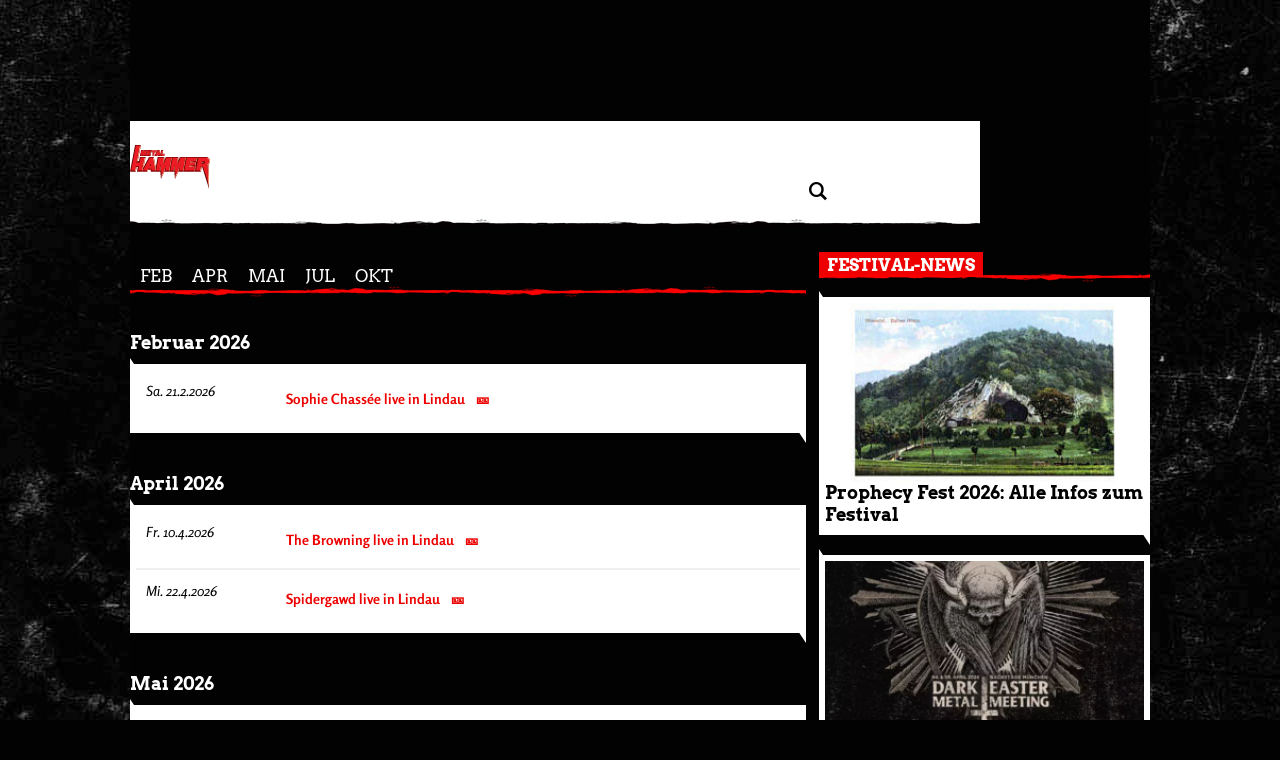

--- FILE ---
content_type: text/html; charset=UTF-8
request_url: https://www.metal-hammer.de/alle-konzerte-in/lindau/
body_size: 57487
content:
<!-- template: taxonomy-city.php -->
<!DOCTYPE html>
<html lang="de">

<head>
  <meta charset="UTF-8">
  <meta http-equiv="Content-type" content="text/html; charset=utf-8" />
  <meta http-equiv="X-UA-Compatible" content="IE=edge" />
  <!--<title>Lindau</title>-->
  <meta id="ph-viewport" name="viewport" content="width=device-width,initial-scale=1,user-scalable=yes" />

  <link rel="apple-touch-icon" sizes="57x57" href="/wp-content/themes/asmb_mh/images/touchIcons/apple-touch-icon-57x57.png">
  <link rel="apple-touch-icon" sizes="60x60" href="/wp-content/themes/asmb_mh/images/touchIcons/apple-touch-icon-60x60.png">
  <link rel="apple-touch-icon" sizes="72x72" href="/wp-content/themes/asmb_mh/images/touchIcons/apple-touch-icon-72x72.png">
  <link rel="apple-touch-icon" sizes="76x76" href="/wp-content/themes/asmb_mh/images/touchIcons/apple-touch-icon-76x76.png">
  <link rel="apple-touch-icon" sizes="114x114" href="/wp-content/themes/asmb_mh/images/touchIcons/apple-touch-icon-114x114.png">
  <link rel="apple-touch-icon" sizes="120x120" href="/wp-content/themes/asmb_mh/images/touchIcons/apple-touch-icon-120x120.png">
  <link rel="apple-touch-icon" sizes="144x144" href="/wp-content/themes/asmb_mh/images/touchIcons/apple-touch-icon-144x144.png">
  <link rel="apple-touch-icon" sizes="152x152" href="/wp-content/themes/asmb_mh/images/touchIcons/apple-touch-icon-152x152.png">
  <link rel="apple-touch-icon" sizes="180x180" href="/wp-content/themes/asmb_mh/images/touchIcons/apple-touch-icon-180x180.png">
  <link rel="icon" type="image/png" href="/wp-content/themes/asmb_mh/images/touchIcons/favicon-32x32.png" sizes="32x32">
  <link rel="icon" type="image/png" href="/wp-content/themes/asmb_mh/images/touchIcons/android-chrome-192x192.png" sizes="192x192">
  <link rel="icon" type="image/png" href="/wp-content/themes/asmb_mh/images/touchIcons/favicon-96x96.png" sizes="96x96">
  <link rel="icon" type="image/png" href="/wp-content/themes/asmb_mh/images/touchIcons/favicon-16x16.png" sizes="16x16">
  <link rel="manifest" href="/wp-content/themes/asmb_mh/images/touchIcons/manifest.json">
  <link rel="shortcut icon" href="/wp-content/themes/asmb_mh/images/touchIcons/favicon.ico">
  <meta name="apple-mobile-web-app-title" content="Metal Hammer">
  <meta name="application-name" content="Metal Hammer">
  <meta name="msapplication-TileColor" content="#ffffff">
  <meta name="msapplication-TileImage" content="/wp-content/themes/asmb_mh/images/touchIcons/mstile-144x144.png">
  <meta name="msapplication-config" content="/wp-content/themes/asmb_mh/images/touchIcons/browserconfig.xml">
  <meta name="theme-color" content="#fff">
  <meta name="google-site-verification" content="k1ilDdQkj3zMnf2-2ON0PWblDPRG425SVGubIlQiV_g" />
  <!-- Script https://resources-production.la.welt.de/loader/la-loader-default.js blocked until consent is given -->
<script type="text/javascript">
            if (typeof window.mh_blocked_scripts === "undefined") {
                window.mh_blocked_scripts = [];
            }
            window.mh_blocked_scripts.push({
                blocked_src: "https://resources-production.la.welt.de/loader/la-loader-default.js",
                category: "advertising",
                id: "interactive-tools-js",
                async: true
            });
        </script>

  
  
  
          <script type="text/javascript" id="mh-contentpass-script-blocker">
        (function() {
            
            if (window.mh_consent_given === true) {
                return;
            }
            
            window.mh_check_consent_status = function() {
                try {
                    if (localStorage.getItem('_sp_v1_consent')) {
                        return true;
                    }
                    
                    // Check for Sourcepoint consent in localStorage
                    try {
                        var spConsentData = localStorage.getItem('_sp_user_consent_33836');
                        if (spConsentData) {
                            var consentData = JSON.parse(spConsentData);
                            
                            // Check if user has consented to all purposes (full consent)
                            if (consentData && consentData.gdpr && consentData.gdpr.consentStatus && 
                                consentData.gdpr.consentStatus.consentedAll === true) {
                                console.log('[MH Script Blocker] Full consent detected (consentedAll=true)');
                                return true;
                            }
                            
                            // If not full consent, check for specific ad-related consent
                            if (consentData && consentData.gdpr && consentData.gdpr.grants) {
                                // Ad-related purpose IDs (based on consent_cookie.doc analysis)
                                // These IDs correspond to advertising-related purposes
                                var adRelatedPurposeIds = [
                                    '68376c7807181a682b59bbce', // Create profiles for personalised advertising
                                    '68376c7807181a682b59bc78', // Select personalised advertising
                                    '68376c7807181a682b59bf8c', // Create a personalised ads profile
                                    '68376c7807181a682b59c422', // Select basic ads
                                    '68376c7907181a682b59c847'  // Measure ad performance
                                ];
                                
                                // Check for ad-related purpose grants
                                var hasAdConsent = false;
                                
                                // Check if any vendor has ad-related purpose grants
                                for (var vendorId in consentData.gdpr.grants) {
                                    var vendor = consentData.gdpr.grants[vendorId];
                                    
                                    // Skip if vendor has no purpose grants
                                    if (!vendor.purposeGrants) continue;
                                    
                                    // Check if any ad-related purpose is granted
                                    for (var i = 0; i < adRelatedPurposeIds.length; i++) {
                                        var purposeId = adRelatedPurposeIds[i];
                                        if (vendor.purposeGrants[purposeId] === true) {
                                            console.log('[MH Script Blocker] Ad-related purpose consent found for purpose:', purposeId);
                                            hasAdConsent = true;
                                            break;
                                        }
                                    }
                                    
                                    if (hasAdConsent) break;
                                }
                                
                                if (hasAdConsent) {
                                    console.log('[MH Script Blocker] Ad-related consent found in localStorage');
                                    return true;
                                }
                            }
                        }
                    } catch (e) {
                        console.error('[MH Script Blocker] Error checking _sp_user_consent_33836:', e);
                    }
                    
                    var cpToken = localStorage.getItem('cp_token') || localStorage.getItem('cp.token');
                    if (cpToken && cpToken.split('.').length === 3) {
                        return true;
                    }
                    
                    if (sessionStorage.getItem('mh_consent_given') === 'true') {
                        return true;
                    }

                    
                } catch (e) {
                    console.log('Error', 'Error checking consent', e);
                }
                
                return false;
            };
            
            // Create a debug logger for ContentPass SDK calls
            window.mh_cp_debug_logger = {
                calls: [],
                maxCalls: 50,
                logCall: function(command, args) {
                    try {
                        this.calls.push({
                            command: command,
                            args: args,
                            timestamp: new Date().toISOString()
                        });
                        
                        if (this.calls.length > this.maxCalls) {
                            this.calls.shift();
                        }
                        
                        if (command === 'authenticate' || command === 'render' || command === 'on') {
                            console.log('ContentPass', 'SDK call observed: ' + command, {
                                args: args,
                                timestamp: new Date().toISOString()
                            });
                        }
                        
                    
                    } catch (e) {
                        console.error('[MH Debug] Error in passive CP monitoring:', e);
                    }
                }
            };
            
            window.mh_cp_observer = new MutationObserver(function(mutations) {
                if (typeof window.cp === 'function' && !window._mh_cp_monitored) {
                    window._mh_cp_monitored = true;
                    
                    document.addEventListener('mh-ontentPassAuthStatusChanged', function(event) {
                        if (event.detail && typeof event.detail.isAuthenticated === 'boolean') {
                            window.mh_cp_debug_logger.logCall('authStatusChanged', [event.detail.isAuthenticated]);
                        }
                    });
                    
                    window.mh_cp_observer.disconnect();
                }
            });
            
            window.mh_cp_observer.observe(document, { 
                childList: true, 
                subtree: true 
            });
            
            setTimeout(function() {
                if (window.mh_cp_observer) {
                    window.mh_cp_observer.disconnect();
                }
            }, 10000);
            
            function checkExistingConsent() {
                try {
                    function getCookie(name) {
                        var match = document.cookie.match(new RegExp('(^| )' + name + '=([^;]+)'));
                        return match ? match[2] : null;
                    }
                    
                    if (getCookie('mh_consent_given') === 'true') {
                        window.mh_consent_given = true;
                        return 'cmp';
                    }
                    
                    // Check for Sourcepoint CMP consent in localStorage
                    try {
                        var spConsentData = localStorage.getItem('_sp_user_consent_33836');
                        if (spConsentData) {
                            var consentData = JSON.parse(spConsentData);
                            
                            // Check if user has consented to all purposes (full consent)
                            if (consentData && consentData.gdpr && consentData.gdpr.consentStatus && 
                                consentData.gdpr.consentStatus.consentedAll === true) {
                                console.log('[MH Script Blocker] Full consent detected (consentedAll=true)');
                                window.mh_consent_given = true;
                                return 'cmp';
                            }
                            
                            // If not full consent, check for specific ad-related consent
                            if (consentData && consentData.gdpr && consentData.gdpr.grants) {
                                // Ad-related purpose IDs (based on consent_cookie.doc analysis)
                                var adRelatedPurposeIds = [
                                    '68376c7807181a682b59bbce', // Create profiles for personalised advertising
                                    '68376c7807181a682b59bc78', // Select personalised advertising
                                    '68376c7807181a682b59bf8c', // Create a personalised ads profile
                                    '68376c7807181a682b59c422', // Select basic ads
                                    '68376c7907181a682b59c847'  // Measure ad performance
                                ];
                                
                                // Check for ad-related purpose grants
                                var hasAdConsent = false;
                                
                                // Check if any vendor has ad-related purpose grants
                                for (var vendorId in consentData.gdpr.grants) {
                                    var vendor = consentData.gdpr.grants[vendorId];
                                    
                                    // Skip if vendor has no purpose grants
                                    if (!vendor.purposeGrants) continue;
                                    
                                    // Check if any ad-related purpose is granted
                                    for (var i = 0; i < adRelatedPurposeIds.length; i++) {
                                        var purposeId = adRelatedPurposeIds[i];
                                        if (vendor.purposeGrants[purposeId] === true) {
                                            console.log('[MH Script Blocker] Ad-related purpose consent found for purpose:', purposeId);
                                            hasAdConsent = true;
                                            break;
                                        }
                                    }
                                    
                                    if (hasAdConsent) break;
                                }
                                
                                if (hasAdConsent) {
                                    console.log('[MH Script Blocker] Ad-related consent found in localStorage');
                                    window.mh_consent_given = true;
                                    return 'cmp';
                                }
                            }
                        }
                    } catch (e) {
                        console.error('[MH Script Blocker] Error parsing _sp_user_consent_33836 from localStorage:', e);
                    }
                    
                    if (sessionStorage.getItem('mh_consent_given') === 'true') {
                        window.mh_consent_given = true;
                        return 'cmp';
                    }
                    
                    var urlParams = new URLSearchParams(window.location.search);
                    if (urlParams.get('mh_force_consent') === 'true') {
                        window.mh_consent_given = true;
                        return 'cmp';
                    }
                    
                    var cpToken = localStorage.getItem('cp_token') || localStorage.getItem('cp.token');
                    if (cpToken && cpToken.split('.').length === 3) {
                        window.mh_cp_authenticated = true;
                        return 'contentpass';
                    }
                    
                    if (sessionStorage.getItem('mh_cp_authenticated') === 'true') {
                        window.mh_cp_authenticated = true;
                        return 'contentpass';
                    }
                } catch (e) {
                    console.error('[MH Script Blocker] Error checking existing consent:', e);
                }
                
                return false;
            }
            
            window.mh_consent_given = window.mh_consent_given || false;
            window.mh_cp_authenticated = window.mh_cp_authenticated || false;
            
            var consentStatus = checkExistingConsent();
            
            if (consentStatus === 'cmp') {
                window.mh_consent_given = true;
                window.mh_monitoring_mode = true;
                return;
            } 
            else if (consentStatus === 'contentpass') {
                window.mh_cp_authenticated = true;
                window.mh_monitoring_mode = false;
            } 
            else {
                window.mh_monitoring_mode = false;
            }
            
            window.MHScriptBlocker = {
                initialized: true,
                blockedRequests: [],
                blockedDomains: [],
                whitelistedDomains: ["rollingstone.de","cdn.privacy-mgmt.com","privacy-mgmt.com","localhost","stage.rollingstone.de","tags.tiqcdn.com","assets.adobedtm.com"],
                originalFunctions: {
                    createElement: document.createElement,
                    appendChild: Element.prototype.appendChild,
                    insertBefore: Element.prototype.insertBefore,
                    fetch: window.fetch,
                    open: XMLHttpRequest.prototype.open,
                    Image: window.Image
                }
            };

            window.mh_blocked_scripts = window.mh_blocked_scripts || [];
            window.mh_consent_given = window.mh_consent_given || false;
            window.mh_blocking_start_time = new Date().getTime();
            
            window.mh_monitor_consent = function() {
                if (!window.mh_consent_given && typeof window.__tcfapi === 'function') {
                    try {
                        if (!window.mh_tcfapi_in_progress) {
                            window.mh_tcfapi_in_progress = true;
                            window.__tcfapi('getTCData', 2, function(tcData, success) {
                                window.mh_tcfapi_in_progress = false;
                                if (success && (tcData.eventStatus === 'tcloaded' || tcData.eventStatus === 'useractioncomplete')) {
                                    if (tcData.purpose && tcData.purpose.consents && tcData.purpose.consents[1]) {
                                        window.mh_consent_given = true;
                                        window.mh_load_blocked_scripts(['all']);
                                    }
                                }
                            });
                        }
                    } catch (e) {
                        window.mh_tcfapi_in_progress = false;
                    }
                }
                
                var cpToken = localStorage.getItem('cp_token') || localStorage.getItem('cp.token');
                if (cpToken && cpToken.split('.').length === 3) {
                    window.mh_load_blocked_scripts(['content']);
                }
                
                if (sessionStorage.getItem('mh_consent_given') === 'true') {
                    window.mh_load_blocked_scripts(['all']);
                }
            };
            
         /*    window.mh_monitor_consent();
            window.mh_consent_monitor_interval = setInterval(window.mh_monitor_consent, 500);
            
            setTimeout(function() {
                if (window.mh_consent_monitor_interval) {
                    clearInterval(window.mh_consent_monitor_interval);
                    console.log('[MH Script Blocker] Stopped consent monitoring after timeout');
                }
            }, 30000); */
            
            // Initialize categorized blocking patterns
            window.MHScriptBlocker.blockingPatterns = {
                all: ["https:\/\/functions.adnami.io\/api\/macro\/adsm.macro.rollingstone.de.js","https:\/\/macro.adnami.io\/macro\/gen\/adsm.macro.rmb.js","https:\/\/iqdigital-cdn.relevant-digital.com\/static\/tags\/67db0d51682253cc4e3e1dc6.js","https:\/\/iqdigital.demdex.net\/id","https:\/\/sync.mathtag.com\/sync\/img","https:\/\/acdn.adnxs.com\/ast\/ast.js","https:\/\/cm.everesttech.net\/cm\/dd","https:\/\/ib.adnxs.com\/getuid","https:\/\/ads.pubmatic.com\/AdServer\/js\/pwt\/","https:\/\/cm.g.doubleclick.net\/pixel","https:\/\/cdn.id5-sync.com\/api\/1.0\/id5-api.js","https:\/\/5baf1288cf.dl8.me","https:\/\/t.pubmatic.com\/wl","https:\/\/ad.linksynergy.com","https:\/\/ad.linksynergy.com\/fs-bin\/show","https:\/\/click.linksynergy.com","ad.linksynergy.com","click.linksynergy.com","linksynergy.com","https:\/\/adobedc.demdex.net\/ee\/v1\/identity\/acquire","https:\/\/match.adsrvr.org\/track\/cmf\/generic","https:\/\/dpm.demdex.net\/ibs:dpid=","https:\/\/s3.eu-central-1.amazonaws.com\/prod.iqdcontroller.iqdigital","https:\/\/magic.cool-captcha.de\/","https:\/\/ipv4.cool-captcha.de\/","https:\/\/ipv6.cool-captcha.de\/","https:\/\/connect.facebook.net\/en_US\/fbevents.js","https:\/\/open.spotify.com","https:\/\/embed-cdn.spotifycdn.com","https:\/\/apresolve.spotify.com\/","https:\/\/gew1-spclient.spotify.com","https:\/\/o22381.ingest.us.sentry.io","https:\/\/player.simplecast.com","https:\/\/widgets.outbrain.com\/outbrain.js","https:\/\/widgets.outbrain.com\/nanoWidget\/externals\/topics\/topics.html","https:\/\/widget-pixels.outbrain.com\/widget\/detect\/px.gif","tcheck.outbrainimg.com","mv.outbrain.com","https:\/\/playlist.megaphone.fm\/","https:\/\/playlist.megaphone.fm\/assets\/application-","https:\/\/player.megaphone.fm\/playlist\/","playlist.megaphone.fm","player.megaphone.fm","https:\/\/cdn.greenvideo.io\/players\/gv.js","https:\/\/cdn.greenvideo.io\/adapter\/player\/","https:\/\/embeds.greenvideo.io\/cv\/","https:\/\/media-api-prod.greenvideo.io\/api\/v1\/content\/","https:\/\/5baf1288cf.dl8.me\/","https:\/\/nextgen.kajomigenerator.de\/static\/js\/app_kajomi_helper.js","https:\/\/nextgen.kajomigenerator.de\/static\/js\/app_kajomi_iframe.js","https:\/\/asmusik.kjm6.de\/l\/867de433-316d-467e-a964-0e3cc4d14a3f.html","https:\/\/asmusik.kjm6.de\/l\/e2df3861-af53-49e2-8856-41cd5b130cbc.html","nextgen.kajomigenerator.de","kajomigenerator.de","kjm6.de","https:\/\/resources-production.la.welt.de\/loader\/la-loader-default.js","https:\/\/resources-production.la.welt.de\/loader\/la-commons.js","https:\/\/resources-production.la.welt.de\/la-hyper\/la-hyper.js","resources-production.la.welt.de","https:\/\/loading.io\/spinners"],
                advertising: ["https:\/\/functions.adnami.io\/api\/macro\/adsm.macro.rollingstone.de.js","https:\/\/macro.adnami.io\/macro\/gen\/adsm.macro.rmb.js","https:\/\/iqdigital-cdn.relevant-digital.com\/static\/tags\/67db0d51682253cc4e3e1dc6.js","https:\/\/iqdigital.demdex.net\/id","https:\/\/sync.mathtag.com\/sync\/img","https:\/\/acdn.adnxs.com\/ast\/ast.js","https:\/\/cm.everesttech.net\/cm\/dd","https:\/\/ib.adnxs.com\/getuid","https:\/\/ads.pubmatic.com\/AdServer\/js\/pwt\/","https:\/\/cm.g.doubleclick.net\/pixel","https:\/\/cdn.id5-sync.com\/api\/1.0\/id5-api.js","https:\/\/5baf1288cf.dl8.me","https:\/\/t.pubmatic.com\/wl","https:\/\/ad.linksynergy.com","https:\/\/ad.linksynergy.com\/fs-bin\/show","https:\/\/click.linksynergy.com","ad.linksynergy.com","click.linksynergy.com","linksynergy.com","https:\/\/adobedc.demdex.net\/ee\/v1\/identity\/acquire","https:\/\/match.adsrvr.org\/track\/cmf\/generic","https:\/\/dpm.demdex.net\/ibs:dpid=","https:\/\/s3.eu-central-1.amazonaws.com\/prod.iqdcontroller.iqdigital","https:\/\/magic.cool-captcha.de\/","https:\/\/ipv4.cool-captcha.de\/","https:\/\/ipv6.cool-captcha.de\/","https:\/\/connect.facebook.net\/en_US\/fbevents.js","https:\/\/open.spotify.com","https:\/\/embed-cdn.spotifycdn.com","https:\/\/apresolve.spotify.com\/","https:\/\/gew1-spclient.spotify.com","https:\/\/o22381.ingest.us.sentry.io","https:\/\/player.simplecast.com","https:\/\/widgets.outbrain.com\/outbrain.js","https:\/\/widgets.outbrain.com\/nanoWidget\/externals\/topics\/topics.html","https:\/\/widget-pixels.outbrain.com\/widget\/detect\/px.gif","tcheck.outbrainimg.com","mv.outbrain.com","https:\/\/playlist.megaphone.fm\/","https:\/\/playlist.megaphone.fm\/assets\/application-","https:\/\/player.megaphone.fm\/playlist\/","playlist.megaphone.fm","player.megaphone.fm","https:\/\/cdn.greenvideo.io\/players\/gv.js","https:\/\/cdn.greenvideo.io\/adapter\/player\/","https:\/\/embeds.greenvideo.io\/cv\/","https:\/\/media-api-prod.greenvideo.io\/api\/v1\/content\/","https:\/\/5baf1288cf.dl8.me\/","https:\/\/nextgen.kajomigenerator.de\/static\/js\/app_kajomi_helper.js","https:\/\/nextgen.kajomigenerator.de\/static\/js\/app_kajomi_iframe.js","https:\/\/asmusik.kjm6.de\/l\/867de433-316d-467e-a964-0e3cc4d14a3f.html","https:\/\/asmusik.kjm6.de\/l\/e2df3861-af53-49e2-8856-41cd5b130cbc.html","nextgen.kajomigenerator.de","kajomigenerator.de","kjm6.de","https:\/\/resources-production.la.welt.de\/loader\/la-loader-default.js","https:\/\/resources-production.la.welt.de\/loader\/la-commons.js","https:\/\/resources-production.la.welt.de\/la-hyper\/la-hyper.js","resources-production.la.welt.de","https:\/\/loading.io\/spinners"],
                content: []            };
            
            window.MHScriptBlocker.blockedDomains = [];
            window.MHScriptBlocker.domainCategories = {};
            
            function processPatterns(patterns, category) {
                patterns.forEach(function(pattern) {
                    try {
                        var domain = pattern;
                        
                        if (domain.indexOf('://') !== -1) {
                            domain = domain.split('://')[1];
                        }
                        
                        if (domain.indexOf('/') !== -1) {
                            domain = domain.split('/')[0];
                        }
                        if (domain.indexOf('/') !== -1) {
                            domain = domain.split('/')[0];
                        }
                        
                        if (window.MHScriptBlocker.blockedDomains.indexOf(domain) === -1) {
                            window.MHScriptBlocker.blockedDomains.push(domain);
                        }
                        
                        window.MHScriptBlocker.domainCategories[domain] = category;
                    } catch (e) {
                        console.error('[MH Script Blocker] Error processing pattern:', pattern, e);
                    }
                });
            }
            
            processPatterns(window.MHScriptBlocker.blockingPatterns.advertising, 'advertising');
            processPatterns(window.MHScriptBlocker.blockingPatterns.content, 'content');
            
            function extractDomain(url) {
                if (!url) return null;
                
                try {
                    if (url.indexOf('//') === 0) {
                        url = window.location.protocol + url;
                    } else if (url.indexOf('/') === 0) {
                        return window.location.hostname; // Same-origin request
                    }
                    
                    var domain = url;
                    
                    if (domain.indexOf('://') !== -1) {
                        domain = domain.split('://')[1];
                    }
                    
                    if (domain.indexOf('/') !== -1) {
                        domain = domain.split('/')[0];
                    }
                    
                    if (domain.indexOf(':') !== -1) {
                        domain = domain.split(':')[0];
                    }
                    
                    return domain;
                    if (domain.indexOf(':') !== -1) {
                        domain = domain.split(':')[0];
                    }
                    
                    return domain;
                } catch (e) {
                    return null;
                }
            }
            
            function shouldBlockDomain(domain) {
                if (!domain) return false;
                
                for (var i = 0; i < window.MHScriptBlocker.whitelistedDomains.length; i++) {
                    var whitelistedDomain = window.MHScriptBlocker.whitelistedDomains[i];
                    if (domain === whitelistedDomain || domain.endsWith('.' + whitelistedDomain)) {
                        return false;
                    }
                }
                
                var isBlockedDomain = false;
                var domainCategory = null;
                
                for (var i = 0; i < window.MHScriptBlocker.blockedDomains.length; i++) {
                    var blockedDomain = window.MHScriptBlocker.blockedDomains[i];
                    if (domain === blockedDomain || domain.endsWith('.' + blockedDomain)) {
                        isBlockedDomain = true;
                        domainCategory = getDomainCategory(domain);
                        break;
                    }
                }
                
                if (!isBlockedDomain) {
                    return false;
                }
                
                if (window.mh_consent_given) {
                    return false;
                }
                
                if (window.mh_cp_authenticated) {
                    return domainCategory === 'advertising';
                }
                
                return true;
            }
            
            function getDomainCategory(domain) {

                if (!domain) {
                        return 'advertising';
                    }
                    
                if (window.MHScriptBlocker.domainCategories[domain]) {
                    return window.MHScriptBlocker.domainCategories[domain];
                }
                
                for (var blockedDomain in window.MHScriptBlocker.domainCategories) {
                    if (domain.endsWith('.' + blockedDomain) || domain.indexOf(blockedDomain) !== -1) {
                        return window.MHScriptBlocker.domainCategories[blockedDomain];
                    }
                }
                
                /* if (domain.indexOf('megaphone.fm') !== -1 || 
                    domain.indexOf('greenvideo.io') !== -1 || 
                    domain.indexOf('kajomi') !== -1 || 
                    domain.indexOf('kjm6.de') !== -1 || 
                    domain.indexOf('la.welt.de') !== -1) {
                    return 'advertising';
                } */
                return 'advertising';
            }
            
            var originalCreateElement = document.createElement;
            document.createElement = function() {
                var element = originalCreateElement.apply(document, arguments);
                var tagName = arguments[0] && arguments[0].toLowerCase();
                
                if (tagName === 'script') {
                    var originalSetAttribute = element.setAttribute;
                    
                    element.setAttribute = function(name, value) {
                        if (name.toLowerCase() === 'src') {
                            var domain = extractDomain(value);
                            
                            if (domain && shouldBlockDomain(domain)) {
                                var category = getDomainCategory(domain);
                                
                                window.MHScriptBlocker.blockedRequests.push({
                                    type: 'script',
                                    url: value,
                                    domain: domain,
                                    category: category,
                                    timestamp: new Date().getTime()
                                });
                                
                                originalSetAttribute.call(this, 'data-mh-src', value);
                                originalSetAttribute.call(this, 'data-mh-blocked', 'true');
                                originalSetAttribute.call(this, 'data-mh-category', category);
                                originalSetAttribute.call(this, 'data-mh-pattern', domain);
                                originalSetAttribute.call(this, 'type', 'text/plain');
                                
                                element.blocked_src = value;
                                element.blocked_time = new Date().getTime();
                                window.mh_blocked_scripts.push(element);
                                
                                return;
                            }
                        }
                        
                        return originalSetAttribute.apply(this, arguments);
                    };
                    
                    var initialSrc = element.getAttribute('src');
                    if (initialSrc) {
                        var domain = extractDomain(initialSrc);
                        
                        if (domain && shouldBlockDomain(domain)) {
                            var category = getDomainCategory(domain);
                            
                            window.MHScriptBlocker.blockedRequests.push({
                                type: 'script-initial-src',
                                url: initialSrc,
                                domain: domain,
                                category: category,
                                timestamp: new Date().getTime()
                            });
                            
                            element.setAttribute('data-mh-src', initialSrc);
                            element.setAttribute('data-mh-blocked', 'true');
                            element.setAttribute('data-mh-category', category);
                            element.setAttribute('data-mh-pattern', domain);
                            element.setAttribute('type', 'text/plain');
                            element.blocked_src = initialSrc;
                            element.blocked_time = new Date().getTime();
                            window.mh_blocked_scripts.push(element);
                        }
                    }
                }
                
                return element;
            };
            
            Element.prototype.appendChild = function(node) {
                if (node.nodeName && node.nodeName.toLowerCase() === 'script') {
                    var src = node.getAttribute('src') || node.src;
                    if (src) {
                        var domain = extractDomain(src);
                        if (domain && shouldBlockDomain(domain) && !window.mh_consent_given) {
                            var category = getDomainCategory(domain);
                            
                            window.MHScriptBlocker.blockedRequests.push({
                                type: 'script-append',
                                url: src,
                                domain: domain,
                                category: category,
                                timestamp: new Date().getTime()
                            });
                            node.setAttribute('data-mh-src', src);
                            node.setAttribute('data-mh-blocked', 'true');
                            node.setAttribute('data-mh-category', category);
                            node.setAttribute('data-mh-pattern', domain);
                            node.removeAttribute('src');
                            node.setAttribute('type', 'text/plain');
                            node.blocked_src = src;
                            node.blocked_time = new Date().getTime();
                            window.mh_blocked_scripts.push(node);
                        }
                    } else {
                        // Skip blocking for Yoast SEO schema.org structured data
                        var nodeClass = node.getAttribute('class') || '';
                        var nodeType = node.getAttribute('type') || '';
                        var isYoastSchema = nodeClass.indexOf('yoast-schema-graph') !== -1 || 
                                          nodeType === 'application/ld+json';
                        
                        if (isYoastSchema) {
                            // Don't block Yoast schema - it's essential for SEO
                            return window.MHScriptBlocker.originalFunctions.appendChild.call(this, node);
                        }
                        
                        var scriptContent = node.textContent || node.innerText || '';
                        var containsBlockedDomain = false;
                        var blockedDomain = null;
                        
                        for (var i = 0; i < window.MHScriptBlocker.blockedDomains.length; i++) {
                            var domain = window.MHScriptBlocker.blockedDomains[i];
                            if (scriptContent.indexOf(domain) !== -1) {
                                containsBlockedDomain = true;
                                blockedDomain = domain;
                                break;
                            }
                        }
                        
                        // Get the category for this domain
                        var category = getDomainCategory(blockedDomain);

                        // Check if we should block based on consent and authentication
                        // For 'content' category, also check ContentPass authentication
                        var shouldBlock = !window.mh_consent_given && 
                            !(category === 'content' && window.mh_cp_authenticated === true);

                        if (containsBlockedDomain && shouldBlock) {
                            var category = getDomainCategory(blockedDomain);
                            window.MHScriptBlocker.blockedRequests.push({
                                type: 'inline-script',
                                domain: blockedDomain,
                                category: category,
                                timestamp: new Date().getTime()
                            });
                            node.setAttribute('data-mh-original-content', scriptContent);
                            node.setAttribute('data-mh-blocked', 'true');
                            node.setAttribute('data-mh-category', category);
                            node.setAttribute('data-mh-pattern', blockedDomain);
                            node.setAttribute('type', 'text/plain');
                            node.textContent = '/* Blocked inline script referencing ' + blockedDomain + ' */';
                            node.blocked_content = scriptContent;
                            node.blocked_time = new Date().getTime();
                            window.mh_blocked_scripts.push(node);
                        }
                    }
                }
                return window.MHScriptBlocker.originalFunctions.appendChild.call(this, node);
            };
            
            // Override insertBefore to prevent blocked scripts from executing
            Element.prototype.insertBefore = function(node, referenceNode) {
                if (node.nodeName && node.nodeName.toLowerCase() === 'script') {
                    var src = node.getAttribute('src') || node.src;
                    if (src) {
                        var domain = extractDomain(src);
                        if (domain && shouldBlockDomain(domain) && !window.mh_consent_given) {
                            var category = getDomainCategory(domain);
                            
                            window.MHScriptBlocker.blockedRequests.push({
                                type: 'script-insert',
                                url: src,
                                domain: domain,
                                category: category,
                                timestamp: new Date().getTime()
                            });
                            
                            node.setAttribute('data-mh-src', src);
                            node.setAttribute('data-mh-blocked', 'true');
                            node.setAttribute('data-mh-category', category);
                            node.setAttribute('data-mh-pattern', domain);
                            node.removeAttribute('src');
                            node.setAttribute('type', 'text/plain');
                            node.blocked_src = src;
                            node.blocked_time = new Date().getTime();
                            window.mh_blocked_scripts.push(node);
                        }
                    } else {
                         // Skip blocking for Yoast SEO schema.org structured data
                         var nodeClass = node.getAttribute('class') || '';
                        var nodeType = node.getAttribute('type') || '';
                        var isYoastSchema = nodeClass.indexOf('yoast-schema-graph') !== -1 || 
                                          nodeType === 'application/ld+json';
                        
                        if (isYoastSchema) {
                            // Don't block Yoast schema - it's essential for SEO
                            return window.MHScriptBlocker.originalFunctions.insertBefore.call(this, node, referenceNode);
                        }
                        var scriptContent = node.textContent || node.innerText || '';
                        var containsBlockedDomain = false;
                        var blockedDomain = null;
                        
                        for (var i = 0; i < window.MHScriptBlocker.blockedDomains.length; i++) {
                            var domain = window.MHScriptBlocker.blockedDomains[i];
                            if (scriptContent.indexOf(domain) !== -1) {
                                containsBlockedDomain = true;
                                blockedDomain = domain;
                                break;
                            }
                        }
                        
                        var category = getDomainCategory(blockedDomain);

                        // Check if we should block based on consent and authentication
                        // For 'content' category, also check ContentPass authentication
                        var shouldBlock = !window.mh_consent_given && 
                            !(category === 'content' && window.mh_cp_authenticated === true);

                        if (containsBlockedDomain && shouldBlock) {
                            
                            window.MHScriptBlocker.blockedRequests.push({
                                type: 'inline-script',
                                domain: blockedDomain,
                                category: category,
                                timestamp: new Date().getTime()
                            });
                            
                            node.setAttribute('data-mh-original-content', scriptContent);
                            node.setAttribute('data-mh-blocked', 'true');
                            node.setAttribute('data-mh-category', category);
                            node.setAttribute('data-mh-pattern', blockedDomain);
                            node.setAttribute('type', 'text/plain');
                            node.textContent = '/* Blocked inline script referencing ' + blockedDomain + ' */';
                            node.blocked_content = scriptContent;
                            node.blocked_time = new Date().getTime();
                            window.mh_blocked_scripts.push(node);
                        }
                    }
                }
                return window.MHScriptBlocker.originalFunctions.insertBefore.call(this, node, referenceNode);
            };
            
            // Override XMLHttpRequest to block network requests to blocked domains
            XMLHttpRequest.prototype.open = function() {
                var args = Array.prototype.slice.call(arguments);
                var method = args[0];
                var url = args[1];
                
                if (url) {
                    var domain = extractDomain(url);
                    if (domain && shouldBlockDomain(domain) && !window.mh_consent_given) {
                        var category = getDomainCategory(domain);
                        
                        window.MHScriptBlocker.blockedRequests.push({
                            type: 'xhr',
                            url: url,
                            method: method,
                            domain: domain,
                            category: category,
                            timestamp: new Date().getTime()
                        });
                        args[1] = 'about:blank';
                        this._blockedUrl = url;
                        this._blockedDomain = domain;
                        this._blockedCategory = category;
                    }
                }
                return window.MHScriptBlocker.originalFunctions.open.apply(this, args);
            };
            
            var originalSend = XMLHttpRequest.prototype.send;
            XMLHttpRequest.prototype.send = function() {
                if (this._blockedUrl) {
                    var xhr = this;
                    var originalOnReadyStateChange = xhr.onreadystatechange;
                    var originalOnLoad = xhr.onload;
                    var originalOnError = xhr.onerror;
                    xhr.onreadystatechange = function() {
                        if (originalOnReadyStateChange) {
                            try {
                                originalOnReadyStateChange.apply(xhr, arguments);
                            } catch (e) {
                                console.error('[MH Script Blocker] Error in blocked XHR onreadystatechange:', e);
                            }
                        }
                    };
                    
                    xhr.onload = function() {
                        if (originalOnLoad) {
                            try {
                                originalOnLoad.apply(xhr, arguments);
                            } catch (e) {
                                console.error('[MH Script Blocker] Error in blocked XHR onload handler:', e);
                            }
                        }
                    };
                    
                    xhr.onerror = function() {
                        console.logError('XHR', 'Suppressed error for blocked XHR', {
                            url: xhr._blockedUrl || 'unknown'
                        });
                    };
                    
                    setTimeout(function() {
                        Object.defineProperty(xhr, 'readyState', {get: function() { return 4; }});
                        Object.defineProperty(xhr, 'status', {get: function() { return 200; }});
                        Object.defineProperty(xhr, 'responseText', {get: function() { return '/* Blocked by MH Script Blocker */'; }});
                        Object.defineProperty(xhr, 'responseXML', {get: function() { return null; }});
                        
                        if (xhr.onreadystatechange) xhr.onreadystatechange();
                        if (xhr.onload) xhr.onload();
                    }, 10);
                    return;
                }
                return originalSend.apply(this, arguments);
            };
            
            // Override fetch to block network requests to blocked domains
            window.fetch = function() {
                var args = Array.prototype.slice.call(arguments);
                var input = args[0];
                var options = args[1] || {};
                var url = (typeof input === 'string') ? input : (input && input.url);
                var method = (options.method || (typeof input !== 'string' && input.method) || 'GET').toUpperCase();
                
                if (url) {
                    var domain = extractDomain(url);
                    if (domain && shouldBlockDomain(domain) && !window.mh_consent_given) {
                        var category = getDomainCategory(domain);
                        
                        window.MHScriptBlocker.blockedRequests.push({
                            type: 'fetch',
                            url: url,
                            method: method,
                            domain: domain,
                            category: category,
                            timestamp: new Date().getTime()
                        });
                        var contentType = 'application/javascript';
                        if (url.match(/\.(json|jsonp)($|\?)/i)) {
                            contentType = 'application/json';
                        } else if (url.match(/\.(html|htm)($|\?)/i)) {
                            contentType = 'text/html';
                        } else if (url.match(/\.(xml)($|\?)/i)) {
                            contentType = 'application/xml';
                        } else if (url.match(/\.(jpg|jpeg|png|gif|webp|svg)($|\?)/i)) {
                            contentType = 'image/png';
                            return Promise.resolve(new Response(new Blob(), {
                                status: 200,
                                headers: {'Content-Type': contentType}
                            }));
                        }
                        var responseBody = '/* Blocked by MH Script Blocker */';
                        if (contentType === 'application/json') {
                            responseBody = '{"blocked":true,"message":"Content blocked by MH Script Blocker"}';
                        } else if (contentType === 'text/html') {
                            responseBody = '<!-- Content blocked by MH Script Blocker -->';
                        } else if (contentType === 'application/xml') {
                            responseBody = '<' + '?xml version="1.0" encoding="UTF-8"?' + '><blocked>Content blocked by MH Script Blocker</blocked>';
                        }
                        return Promise.resolve(new Response(responseBody, {
                            status: 200,
                            headers: {'Content-Type': contentType}
                        }));
                    }
                }
                return window.MHScriptBlocker.originalFunctions.fetch.apply(window, args);
            };
            
            // Override Image constructor to block tracking pixels
            window.Image = function() {
                var image = new window.MHScriptBlocker.originalFunctions.Image();
                var originalSetAttribute = image.setAttribute;
                
                image.setAttribute = function(name, value) {
                    if (name.toLowerCase() === 'src') {
                        var domain = extractDomain(value);
                        if (domain && shouldBlockDomain(domain) && !window.mh_consent_given) {
                            var category = getDomainCategory(domain);
                            
                            window.MHScriptBlocker.blockedRequests.push({
                                type: 'image-setAttribute',
                                url: value,
                                domain: domain,
                                category: category,
                                timestamp: new Date().getTime()
                            });
                            originalSetAttribute.call(this, 'data-mh-src', value);
                            originalSetAttribute.call(this, 'data-mh-blocked', 'true');
                            originalSetAttribute.call(this, 'data-mh-category', category);
                            return;
                        }
                    }
                    return originalSetAttribute.apply(this, arguments);
                };
                
                // Check the initial src if it exists
                if (image.src) {
                    var initialSrc = image.src;
                    var domain = extractDomain(initialSrc);
                    
                    if (domain && shouldBlockDomain(domain) && !window.mh_consent_given) {
                        var category = getDomainCategory(domain);
                        
                        window.MHScriptBlocker.blockedRequests.push({
                            type: 'image-initial',
                            url: initialSrc,
                            domain: domain,
                            category: category,
                            timestamp: new Date().getTime()
                        });
                        
                        image.setAttribute('data-mh-src', initialSrc);
                        image.setAttribute('data-mh-blocked', 'true');
                        image.setAttribute('data-mh-category', category);
                        image.setAttribute('data-mh-pattern', domain);
                        image.removeAttribute('src');
                    }
                }
                
                return image;
            };
            
            // Set up MutationObserver to catch dynamically added scripts
            var observer = new MutationObserver(function(mutations) {
                mutations.forEach(function(mutation) {
                    // Process added nodes
                    if (mutation.addedNodes && mutation.addedNodes.length > 0) {
                        for (var i = 0; i < mutation.addedNodes.length; i++) {
                            var node = mutation.addedNodes[i];
                            
                            if (node.nodeName && node.nodeName.toLowerCase() === 'script') {
                                var src = node.getAttribute('src') || node.src;
                                if (src) {
                                    var domain = extractDomain(src);
                                    if (domain && shouldBlockDomain(domain) && !window.mh_consent_given) {
                                        var category = getDomainCategory(domain);
                                        
                                        window.MHScriptBlocker.blockedRequests.push({
                                            type: 'dynamic-script',
                                            url: src,
                                            domain: domain,
                                            category: category,
                                            timestamp: new Date().getTime()
                                        });
                                        
                                        node.setAttribute('data-mh-src', src);
                                        node.setAttribute('data-mh-blocked', 'true');
                                        node.setAttribute('data-mh-category', category);
                                        node.setAttribute('data-mh-pattern', domain);
                                        node.removeAttribute('src');
                                        node.setAttribute('type', 'text/plain');
                                        
                                        node.blocked_src = src;
                                        node.blocked_time = new Date().getTime();
                                        window.mh_blocked_scripts.push(node);
                                    }
                                } else {
                                    // Skip blocking for Yoast SEO schema.org structured data
                                    var nodeClass = node.getAttribute('class') || '';
                                    var nodeType = node.getAttribute('type') || '';
                                    var isYoastSchema = nodeClass.indexOf('yoast-schema-graph') !== -1 || 
                                                      nodeType === 'application/ld+json';
                                    
                                    if (isYoastSchema) {
                                        // Don't block Yoast schema - it's essential for SEO
                                        continue;
                                    }
                                    var scriptContent = node.textContent || node.innerText || '';
                                    var containsBlockedDomain = false;
                                    var blockedDomain = null;
                                    
                                    for (var j = 0; j < window.MHScriptBlocker.blockedDomains.length; j++) {
                                        var domain = window.MHScriptBlocker.blockedDomains[j];
                                        if (scriptContent.indexOf(domain) !== -1) {
                                            containsBlockedDomain = true;
                                            blockedDomain = domain;
                                            break;
                                        }
                                    }
                                    
                                    var category = getDomainCategory(blockedDomain);

                                    // Check if we should block based on consent and authentication
                                    // For 'content' category, also check ContentPass authentication
                                    var shouldBlock = !window.mh_consent_given && 
                                        !(category === 'content' && window.mh_cp_authenticated === true);

                                    if (containsBlockedDomain && shouldBlock) {
                                        var category = getDomainCategory(blockedDomain);
                                        
                                        window.MHScriptBlocker.blockedRequests.push({
                                            type: 'dynamic-inline-script',
                                            domain: blockedDomain,
                                            category: category,
                                            timestamp: new Date().getTime()
                                        });
                                        
                                        // Store the original content in data attributes
                                        node.setAttribute('data-mh-original-content', scriptContent);
                                        node.setAttribute('data-mh-blocked', 'true');
                                        node.setAttribute('data-mh-category', category);
                                        node.setAttribute('data-mh-pattern', blockedDomain);
                                        node.setAttribute('type', 'text/plain');
                                        
                                        // Check if content appears to be JSON (starts with { or [)
                                        var trimmedContent = scriptContent.trim();
                                        if ((trimmedContent.startsWith('{') && trimmedContent.endsWith('}')) || 
                                            (trimmedContent.startsWith('[') && trimmedContent.endsWith(']'))) {
                                            // For JSON content, preserve structure but make it non-executable
                                            // by wrapping in a JavaScript comment that can be parsed as JSON
                                            node.textContent = trimmedContent;
                                        } else {
                                            // For regular scripts, use comment replacement
                                            node.textContent = '/* Blocked inline script referencing ' + blockedDomain + ' */';
                                        }
                                        
                                        // Add to blocked scripts array for compatibility
                                        node.blocked_content = scriptContent;
                                        node.blocked_time = new Date().getTime();
                                        window.mh_blocked_scripts.push(node);
                                    }
                                }
                            }
                            // Check if the node is an iframe element
                            else if (node.nodeName && node.nodeName.toLowerCase() === 'iframe') {
                                // Check if it has a src attribute
                                var src = node.getAttribute('src') || node.src;
                                if (src) {
                                    var domain = extractDomain(src);
                                    if (domain && shouldBlockDomain(domain) && !window.mh_consent_given) {
                                        var category = getDomainCategory(domain);
                                        
                                        window.MHScriptBlocker.blockedRequests.push({
                                            type: 'iframe',
                                            url: src,
                                            domain: domain,
                                            category: category,
                                            timestamp: new Date().getTime()
                                        });
                                        
                                        // Store the original src in data attributes
                                        node.setAttribute('data-mh-src', src);
                                        node.setAttribute('data-mh-blocked', 'true');
                                        node.setAttribute('data-mh-category', category);
                                        node.setAttribute('data-mh-pattern', domain);
                                        
                                        // Get original dimensions if available
                                        var originalWidth = node.getAttribute('width') || node.style.width || '100%';
                                        var originalHeight = node.getAttribute('height') || node.style.height || '150px';
                                        
                                        // Simply remove the src attribute to prevent loading
                                        node.removeAttribute('src');
                                        
                                        // Preserve original dimensions
                                        node.style.width = originalWidth;
                                        node.style.height = originalHeight;
                                        node.style.maxWidth = '100%';
                                        
                                        // Create a placeholder container
                                        var placeholderContainer = document.createElement('div');
                                        placeholderContainer.style.display = 'flex';
                                        placeholderContainer.style.flexDirection = 'column';
                                        placeholderContainer.style.alignItems = 'center';
                                        placeholderContainer.style.justifyContent = 'center';
                                        placeholderContainer.style.backgroundColor = '#f8f8f8';
                                        placeholderContainer.style.border = '1px dashed #ccc';
                                        placeholderContainer.style.padding = '20px';
                                        placeholderContainer.style.color = '#666';
                                        placeholderContainer.style.fontFamily = 'sans-serif';
                                        placeholderContainer.style.textAlign = 'center';
                                        placeholderContainer.style.width = '100%';
                                        placeholderContainer.style.height = '100%';
                                        placeholderContainer.style.boxSizing = 'border-box';
                                        
                                        // Create a title for the blocked content
                                        var placeholderTitle = document.createElement('div');
                                        placeholderTitle.style.fontWeight = 'bold';
                                        placeholderTitle.style.marginBottom = '10px';
                                        placeholderTitle.textContent = 'Content Blocked';
                                        placeholderContainer.appendChild(placeholderTitle);
                                        
                                        // Create a text node with the blocked message
                                        var placeholderText = document.createElement('div');
                                        placeholderText.textContent = 'Content from ' + domain + ' is blocked until consent is given';
                                        placeholderContainer.appendChild(placeholderText);
                                        
                                        // Add a button to reload the page if consent is already given but page hasn't reloaded
                                        if (window.mh_consent_given) {
                                            var reloadButton = document.createElement('button');
                                            reloadButton.textContent = 'Reload Page to View Content';
                                            reloadButton.style.marginTop = '10px';
                                            reloadButton.style.padding = '5px 10px';
                                            reloadButton.style.backgroundColor = '#007bff';
                                            reloadButton.style.color = 'white';
                                            reloadButton.style.border = 'none';
                                            reloadButton.style.borderRadius = '3px';
                                            reloadButton.style.cursor = 'pointer';
                                            reloadButton.onclick = function() { window.location.reload(); };
                                            placeholderContainer.appendChild(reloadButton);
                                        }
                                        while (node.firstChild) {
                                            node.removeChild(node.firstChild);
                                        }
                                        node.appendChild(placeholderContainer);
                                        node.blocked_src = src;
                                        node.blocked_time = new Date().getTime();
                                        window.mh_blocked_scripts.push(node);
                                    }
                                }
                            }
                            // Check for image elements
                            else if (node.nodeName && node.nodeName.toLowerCase() === 'img') {
                                var src = node.getAttribute('src') || node.src;
                                if (src) {
                                    var domain = extractDomain(src);
                                    if (domain && shouldBlockDomain(domain) && !window.mh_consent_given) {
                                        var category = getDomainCategory(domain);

                                        window.MHScriptBlocker.blockedRequests.push({
                                            type: 'img-element',
                                            url: src,
                                            domain: domain,
                                            category: category,
                                            timestamp: new Date().getTime()
                                        });
                                        node.setAttribute('data-mh-src', src);
                                        node.setAttribute('data-mh-blocked', 'true');
                                        node.setAttribute('data-mh-category', category);
                                        node.setAttribute('data-mh-pattern', domain);
                                        node.removeAttribute('src');
                                    }
                                }
                            }
                            else if (node.nodeName && node.nodeName.toLowerCase() === 'link') {
                                var href = node.getAttribute('href');
                                if (href) {
                                    var domain = extractDomain(href);
                                    if (domain && shouldBlockDomain(domain) && !window.mh_consent_given) {
                                        var category = getDomainCategory(domain);
                                        
                                        window.MHScriptBlocker.blockedRequests.push({
                                            type: 'link',
                                            url: href,
                                            domain: domain,
                                            category: category,
                                            timestamp: new Date().getTime()
                                        });
                                        node.setAttribute('data-mh-href', href);
                                        node.setAttribute('data-mh-blocked', 'true');
                                        node.setAttribute('data-mh-category', category);
                                        node.setAttribute('data-mh-pattern', domain);
                                        node.removeAttribute('href');
                                    }
                                }
                            }
                        }
                    }
                });
            });
            
            // Fetch API override
            var originalFetch = window.fetch;
            window.fetch = function(resource, options) {
                var url = (typeof resource === 'string') ? resource : resource.url;
                
                // Use the existing domain checking functions instead of undefined isBlocked
                var domain = extractDomain(url);
                var shouldBlock = domain && shouldBlockDomain(domain) && !window.mh_consent_given;
                var matchedPattern = shouldBlock ? domain : null;
                
                if (shouldBlock) {
                     return new Promise(function(resolve) {
                        resolve(new Response('', {
                            status: 200,
                            headers: { 'Content-Type': 'text/plain' }
                        }));
                    });
                }
                
                return originalFetch.apply(this, arguments);
            };

            observer.observe(document, {
                childList: true,
                subtree: true
            });
            
        })();
        </script>
        <!-- Script https://magic.cool-captcha.de/api.js?key=1KK6F3DU-R9EWTIFM-SKW1Z04E-3VOAY8T9&#038;logo=no blocked until consent is given -->
<script type="text/javascript">
            if (typeof window.mh_blocked_scripts === "undefined") {
                window.mh_blocked_scripts = [];
            }
            window.mh_blocked_scripts.push({
                blocked_src: "https://magic.cool-captcha.de/api.js?key=1KK6F3DU-R9EWTIFM-SKW1Z04E-3VOAY8T9&#038;logo=no",
                category: "advertising",
                id: "cool-captcha-api",
                async: true
            });
        </script>
<meta name='robots' content='index, follow, max-image-preview:large, max-snippet:-1, max-video-preview:-1' />
	<style>img:is([sizes="auto" i], [sizes^="auto," i]) { contain-intrinsic-size: 3000px 1500px }</style>
	    <script type="text/javascript" id="contentpass-tealium-controller">
    window.tealiumContentPassController = {
        authenticationComplete: false,
        isContentPassSubscriber: false,
        shouldLoadTealium: false,
        tealiumInitialized: false,
        
        // Handle ContentPass authentication result
        handleAuthentication: function(isSubscriber) {
            
            if (!this.authenticationComplete) {
                this.authenticationComplete = true;
                this.isContentPassSubscriber = isSubscriber;
                this.shouldLoadTealium = !isSubscriber;
                
                if (this.shouldLoadTealium && !this.tealiumInitialized) {
                    this.initializeTealium();
                } 
            } else {
                console.log('[CP-Tealium] Authentication already processed, skipping');
            }
        },
        
        // Initialize Tealium by triggering the complete WordPress plugin flow
        initializeTealium: function() {
            if (this.tealiumInitialized) {
                return;
            }
            
            this.tealiumInitialized = true;
            
            // Trigger the server-side Tealium initialization
            // This will cause insertTealiumTag() and tealiumEncodedDataObject() to run
            var xhr = new XMLHttpRequest();
            xhr.open('POST', 'https://www.metal-hammer.de/wp-admin/admin-ajax.php', true);
            xhr.setRequestHeader('Content-Type', 'application/x-www-form-urlencoded');
            xhr.onreadystatechange = function() {
                if (xhr.readyState === 4) {
                    if (xhr.status === 200) {
                        try {
                            var response = JSON.parse(xhr.responseText);
                            if (response.success && response.data) {
                                
                                // Inject the utag_data object first
                                if (response.data.utag_data) {
                                    var dataScript = document.createElement('script');
                                    dataScript.type = 'text/javascript';
                                    dataScript.text = response.data.utag_data;
                                    document.head.appendChild(dataScript);
                                    } else {
                                    console.warn('[CP-Tealium] No utag_data received from server');
                                }
                                
                                // Then inject the Tealium tag
                                if (response.data.tealium_tag) {
                                    var tempDiv = document.createElement('div');
                                    tempDiv.innerHTML = response.data.tealium_tag;
                                    
                                    // Find and execute any script elements
                                    var scripts = tempDiv.querySelectorAll('script');
                                    
                                    for (var i = 0; i < scripts.length; i++) {
                                        var script = scripts[i];
                                        var newScript = document.createElement('script');
                                        newScript.type = 'text/javascript';
                                        
                                        if (script.src) {
                                            newScript.src = script.src;
                                            newScript.async = script.async;
                                        } else if (script.innerHTML || script.textContent) {
                                            newScript.text = script.innerHTML || script.textContent;
                                        }
                                        
                                        document.head.appendChild(newScript);
                                    }
                                } else {
                                    console.warn('[CP-Tealium] No tealium_tag received from server');
                                }
                            } else {
                                console.error('[CP-Tealium] Server response error:', response);
                            }
                        } catch (e) {
                            console.error('[CP-Tealium] Error parsing server response:', e, xhr.responseText);
                        }
                    } else {
                        console.error('[CP-Tealium] Server request failed:', xhr.status, xhr.statusText);
                    }
                }
            };
            
            xhr.send('action=mh_contentpass_init_tealium&nonce=ffd3257e21');
        }
    };
    
    // Check if this is a page refresh and reset state
    if (performance.navigation && performance.navigation.type === performance.navigation.TYPE_RELOAD) {
        window.tealiumContentPassController.tealiumInitialized = false;
        window.tealiumContentPassController.authenticationComplete = false;
    } else if (performance.getEntriesByType && performance.getEntriesByType('navigation').length > 0) {
        var navEntry = performance.getEntriesByType('navigation')[0];
        if (navEntry.type === 'reload') {
            window.tealiumContentPassController.tealiumInitialized = false;
            window.tealiumContentPassController.authenticationComplete = false;
        }
    }
    </script>
    
	<!-- This site is optimized with the Yoast SEO Premium plugin v26.3 (Yoast SEO v26.3) - https://yoast.com/wordpress/plugins/seo/ -->
	<title>Lindau</title>
	<meta name="description" content="Finden Sie alle relevanten Konzerttermine und Clubs in Lindau 1" />
	<link rel="canonical" href="https://www.metal-hammer.de/alle-konzerte-in/lindau/" />
	<link rel="next" href="https://www.metal-hammer.de/alle-konzerte-in/lindau/page/2/" />
	<meta property="og:locale" content="de_DE" />
	<meta property="og:type" content="article" />
	<meta property="og:title" content="Lindau Archive" />
	<meta property="og:description" content="Finden Sie alle relevanten Konzerttermine und Clubs in Lindau 1" />
	<meta property="og:url" content="https://www.metal-hammer.de/alle-konzerte-in/lindau/" />
	<meta property="og:site_name" content="Metal Hammer" />
	<meta property="og:image" content="https://www.metal-hammer.de/wp-content/uploads/2016/01/11/15/metalhammersitelogo.png" />
	<meta property="og:image:width" content="800" />
	<meta property="og:image:height" content="800" />
	<meta property="og:image:type" content="image/png" />
	<meta name="twitter:card" content="summary_large_image" />
	<meta name="twitter:site" content="@metalhammer_de" />
	<script type="application/ld+json" class="yoast-schema-graph">{"@context":"https://schema.org","@graph":[{"@type":"CollectionPage","@id":"https://www.metal-hammer.de/alle-konzerte-in/lindau/","url":"https://www.metal-hammer.de/alle-konzerte-in/lindau/","name":"Lindau","isPartOf":{"@id":"https://www.metal-hammer.de/#website"},"description":"Finden Sie alle relevanten Konzerttermine und Clubs in Lindau 1","breadcrumb":{"@id":"https://www.metal-hammer.de/alle-konzerte-in/lindau/#breadcrumb"},"inLanguage":"de"},{"@type":"BreadcrumbList","@id":"https://www.metal-hammer.de/alle-konzerte-in/lindau/#breadcrumb","itemListElement":[{"@type":"ListItem","position":1,"name":"Startseite","item":"https://www.metal-hammer.de/"},{"@type":"ListItem","position":2,"name":"Konzerte","item":"https://www.metal-hammer.de/konzerte/"},{"@type":"ListItem","position":3,"name":"Lindau"}]},{"@type":"WebSite","@id":"https://www.metal-hammer.de/#website","url":"https://www.metal-hammer.de/","name":"Metal Hammer","description":"Metal Hammer - News, Reviews, Konzerte, Festivals und vieles mehr! Maximum Metal!","publisher":{"@id":"https://www.metal-hammer.de/#organization"},"alternateName":"metalhammer","potentialAction":[{"@type":"SearchAction","target":{"@type":"EntryPoint","urlTemplate":"https://www.metal-hammer.de/?s={search_term_string}"},"query-input":{"@type":"PropertyValueSpecification","valueRequired":true,"valueName":"search_term_string"}}],"inLanguage":"de"},{"@type":["Organization","Place"],"@id":"https://www.metal-hammer.de/#organization","name":"Metal Hammer","alternateName":"metalhammer","url":"https://www.metal-hammer.de/","logo":{"@id":"https://www.metal-hammer.de/alle-konzerte-in/lindau/#local-main-organization-logo"},"image":{"@id":"https://www.metal-hammer.de/alle-konzerte-in/lindau/#local-main-organization-logo"},"sameAs":["https://www.facebook.com/MaximumMetalHammer/","https://x.com/metalhammer_de","https://www.instagram.com/mhammer666/?hl=de","https://www.youtube.com/channel/UCX17wcFQGhTwcmQ1-Vwj8Fg","https://www.tiktok.com/@metalhammer666","https://www.whatsapp.com/channel/0029Va5hx101yT2Bv778FL2C"],"address":{"@id":"https://www.metal-hammer.de/alle-konzerte-in/lindau/#local-main-place-address"},"geo":{"@type":"GeoCoordinates","latitude":"52.4933809","longitude":"13.3888653"},"telephone":[],"openingHoursSpecification":[{"@type":"OpeningHoursSpecification","dayOfWeek":["Monday","Tuesday","Wednesday","Thursday","Friday","Saturday","Sunday"],"opens":"09:00","closes":"17:00"}]},{"@type":"PostalAddress","@id":"https://www.metal-hammer.de/alle-konzerte-in/lindau/#local-main-place-address","streetAddress":"Mediahouse Berlin GmbH","addressLocality":"Berlin","postalCode":"10961","addressRegion":"Berlin","addressCountry":"DE"},{"@type":"ImageObject","inLanguage":"de","@id":"https://www.metal-hammer.de/alle-konzerte-in/lindau/#local-main-organization-logo","url":"https://www.metal-hammer.de/wp-content/uploads/2020/07/11/10/mh-logo_klein.jpg","contentUrl":"https://www.metal-hammer.de/wp-content/uploads/2020/07/11/10/mh-logo_klein.jpg","width":1535,"height":893,"caption":"Metal Hammer"}]}</script>
	<meta name="geo.placename" content="Berlin" />
	<meta name="geo.position" content="52.4933809;13.3888653" />
	<meta name="geo.region" content="Germany" />
	<!-- / Yoast SEO Premium plugin. -->


        <meta name="referrer" content="origin-when-cross-origin" />
        <script>
            window.IQDTracker = {
                loadedAds: new Set(),
                allPlacements: new Set(),
                viewportAds: new Set(),
                nonViewportAds: new Set(),
                adPositions: {
                    visible: null,
                    belowFold: null
                },
                dynamicAdStats: {
                numberOfParagraphs: 0,
                placedAds: [],
                deviceType: ''
                },
                contentLoaded: false,
                debugMode: false,
                cmsConfig: null,
                logQueue: [],
                maxQueueSize: 20,
                loggingEndpoint: '/wp-admin/admin-ajax.php',
                pageVisitEvents: [],
                pageUrl: window.location.href,
                referrerUrl:  document.referrer,
                hasLoggedPageVisit: false,
                viewportEntryTimestamps: {},
                viewportExitTimestamps: {},
                viewportDwellTime: {},
                userInteractions: [],
                adPerformance: {},
                logType: null,
                initialLogSent: false,
                eventLogQueue: [],
                isExiting: false,
                pageVisitId: null,
                eventCounter: 0, 

                initializeTracking: function() {
                    this.viewportDwellTime = {};
                    this.viewportEntryTimestamps = {};
                    this.viewportExitTimestamps = {};
                    this.pageLoadTimestamp = new Date().toISOString();
                    this._initialViewportAds = null;
                    this.trackingStartTime = new Date().toISOString();
                    this.maxScrollPosition = 0;
                    this.viewabilityTimers = {};

                    this.allPlacements = new Set();
                    this.viewportAds = new Set();
                    this.nonViewportAds = new Set();
                    this.adPerformance = {};
                    this.userInteractions = [];
                    this.pageVisitEvents = [];
                    this.dynamicAdStats = {
                        numberOfParagraphs: 0,
                        placedAds: [],
                        deviceType: ''
                    };
                    window.addEventListener('scroll', () => {
                        this.maxScrollPosition = Math.max(this.maxScrollPosition, window.scrollY);
                    });
                    
                    this.setupUnloadHandler();
                    this.setupEnhancedViewportTracking();
                    this.monitorCreativeChanges();
                    this.trackAdPopulation();
                    this.setupInactivityBackup();
                    this.captureInitialViewportState();
                    this.initConsoleListener();
                },

                generateEventId: function() {
                    this.eventCounter++;
                    return `evt_${Date.now()}_${this.eventCounter}`;
                },

                getPageVisitId: function() {
                    if (!this.pageVisitId) {
                        this.pageVisitId = `pv_${Date.now()}_${Math.random().toString(36).substring(2, 10)}`;
                    }
                    return this.pageVisitId;
                },
                
                initializePlacements: function() {
                    document.querySelectorAll('.iqdcontainer').forEach(container => {
                        const placement = container.dataset.placement;
                        this.allPlacements.add(placement);
                    });
                },

                logCmsConfig: function(config) {
                    this.cmsConfig = this.sanitizeData(config);
                    this.log('CMS_CONFIG', 'CMS configuration loaded', {
                        config: this.cmsConfig,
                        timestamp: new Date().toISOString()
                    });
                },


                collectAllAdContainers: function() {
                    const containers = document.querySelectorAll('.iqdcontainer');
                    const result = [];
                    const browserInfo = this.getBrowserInfo();
                    const currentDeviceType = browserInfo.deviceType;

                    containers.forEach(container => {
                        const placement = container.dataset.placement;
                        const containerDeviceType = container.dataset.device;
                        if (containerDeviceType && containerDeviceType !== currentDeviceType) {
                            return;
                        }
                        const rect = container.getBoundingClientRect();
                        const isInViewport = (
                            rect.top >= 0 &&
                            rect.left >= 0 &&
                            rect.bottom <= (window.innerHeight || document.documentElement.clientHeight) &&
                            rect.right <= (window.innerWidth || document.documentElement.clientWidth)
                        );
                        if (isInViewport) {
                            this.viewportAds.add(placement);
                        } else {
                            this.nonViewportAds.add(placement);
                        }
            
                        if (placement === 'pos_1') {
                            const pos1Tiles = container.querySelectorAll('#iqadtile20, #iqadtile21, #iqadtile1');
                            
                            if (pos1Tiles.length > 0) {
                                pos1Tiles.forEach(tileElement => {
                                    const tileId = tileElement.id;
                                    const trackingId = this.pos1TileMapping[tileId];
                                    
                                    if (trackingId) {
                                        const performanceData = this.adPerformance[trackingId] || {};
                                        const tileRect = tileElement.getBoundingClientRect();
                                        const isTileInViewport = (
                                            tileRect.top >= 0 &&
                                            tileRect.left >= 0 &&
                                            tileRect.bottom <= (window.innerHeight || document.documentElement.clientHeight) &&
                                            tileRect.right <= (window.innerWidth || document.documentElement.clientWidth)
                                        );
                                        
                                        result.push({
                                            id: trackingId,
                                            parent_placement: placement,
                                            tile_id: tileId,
                                            device: containerDeviceType || currentDeviceType,
                                            viewport_init: !!performanceData.viewport_init,
                                            viewport_registration: !!performanceData.viewport_registration,
                                            is_dynamic: this.isDynamicPlacement(trackingId),
                                            ad_requested: performanceData.ad_requested || false,
                                            ad_delivered: performanceData.delivered || this.isAdDelivered(tileElement) || false,
                                            ad_clicked: performanceData.clicked || false,
                                            time_in_viewport: this.viewportDwellTime[trackingId] || 0,
                                            request_time: performanceData.request_time || null,
                                            load_time: performanceData.load_time || null,
                                            position: {
                                                top: Math.round(tileRect.top + window.scrollY),
                                                left: Math.round(tileRect.left + window.scrollX)
                                            },
                                            in_viewport: isTileInViewport,
                                            viewability_periods: performanceData.viewability_periods || []
                                        });
                                    }
                                });
                            }
                        }

                        const performanceData = this.adPerformance[placement] || {};
                        
                        result.push({
                            id: placement,
                            tile_id: container.querySelector('[id]')?.id || null,
                            device: containerDeviceType || currentDeviceType,
                            /* initially_in_viewport: this._initialViewportAds?.includes(placement) || false, */
                            viewport_init: !!performanceData.viewport_init,
                            viewport_registration: !!performanceData.viewport_registration,
                            is_dynamic: this.isDynamicPlacement(placement),
                            ad_requested: performanceData.ad_requested || false,
                            ad_delivered: performanceData.delivered || this.isAdDelivered(container) || false,
                            ad_clicked: performanceData.clicked || false,
                            time_in_viewport: this.viewportDwellTime[placement] || 0,
                            request_time: performanceData.request_time || null,
                            load_time: performanceData.load_time || null,
                            position: {
                                top: Math.round(rect.top + window.scrollY),
                                left: Math.round(rect.left + window.scrollX)
                            },
                            in_viewport: isInViewport,
                            viewability_periods: performanceData.viewability_periods || []
                        });
                    });
                    
                    return result;
                },

                isAdDelivered: function(container) {
                    if (!container) return false;
                    
                    if (container.classList.contains('iqdad')) {
                        return true;
                    }
                    
                    const directChildren = container.children;
                    for (let i = 0; i < directChildren.length; i++) {
                        if (directChildren[i].classList.contains('iqdad')) {
                            return true;
                        }
                    }
                    
                    const tileElements = container.querySelectorAll('[id^="iqadtile"]');
                    for (let i = 0; i < tileElements.length; i++) {
                        if (tileElements[i].classList.contains('iqdad')) {
                            return true;
                        }
                    }
                    
                    return false;
                },

                calculateViewability: function(placement) {
                    if (!this.viewportDwellTime[placement]) return 0;
                    const pageLoadTime = this.getPageLoadTime();
                    const totalTimeOnPage = new Date() - pageLoadTime;
                    if (totalTimeOnPage <= 0) return 0;

                    return Math.min(100, Math.round((this.viewportDwellTime[placement] / totalTimeOnPage) * 100));
                },

                getPageLoadTime: function() {
                    return this.pageLoadTimestamp || this.trackingStartTime;
                },

                isDynamicPlacement: function(placement) {
                    if (!this.dynamicAdStats || !this.dynamicAdStats.placedAds) return false;
                    
                    return this.dynamicAdStats.placedAds.some(ad => ad.placement === placement);
                },

                log: function(type, message, data = null) {
                    const eventId = this.generateEventId();
                    const pageVisitId = this.getPageVisitId();
                    const cleanData = this.sanitizeData({
                        message: message,
                        ...(data || {}),
                        userAgent: navigator.userAgent,
                        viewport: {
                            width: window.innerWidth,
                            height: window.innerHeight
                        }
                    });

                    const placementValue = data && data.placement ? data.placement : null;
                    const event = {
                        event_id: eventId,
                        page_visit_id: pageVisitId,
                        event_type: type,
                        timestamp: new Date().toISOString(),
                        data: cleanData
                    };

                    if (placementValue) {
                        event.placement = placementValue;
                    }
                    
                    this.pageVisitEvents.push(event);
                    return eventId;
                    
                },

                captureInitialViewportState: function() {
                    this.viewportAds = new Set();
                    this.nonViewportAds = new Set();
                    this._initialViewportAds = [];
                    const containers = document.querySelectorAll('.iqdcontainer');
                    containers.forEach(container => {
                        const placement = container.dataset.placement;
                        this.allPlacements.add(placement);
                        const rect = container.getBoundingClientRect();
                        const isInViewport = (
                            rect.top >= 0 &&
                            rect.left >= 0 &&
                            rect.bottom <= (window.innerHeight || document.documentElement.clientHeight) &&
                            rect.right <= (window.innerWidth || document.documentElement.clientWidth)
                        );
                        
                        if (isInViewport) {
                            this.viewportAds.add(placement);
                        } else {
                            this.nonViewportAds.add(placement);
                        }
                    });
                    this._initialViewportAds = Array.from(this.viewportAds);
                    
                    return this._initialViewportAds;
                },

                monitorCreativeChanges: function() {
                    // Create a MutationObserver to track content changes in ad containers
                    const creativeObserver = new MutationObserver((mutations) => {
                        mutations.forEach(mutation => {
                            if (mutation.type === 'childList' || mutation.type === 'attributes') {
                                const container = mutation.target.closest('.iqdcontainer');
                                if (!container) return;
                                
                                const placement = container.dataset.placement;
                                if (!placement) return;
                                
                                // Check if this mutation represents a creative being added
                                const hasNewCreative = this.checkForNewCreative(mutation, container);
                                
                                if (hasNewCreative) {
                                    // Creative has been added or significantly changed
                                    this.captureCreativeInfo(container, placement);
                                }
                            }
                        });
                    });
                    
                    // Start observing all ad containers
                    document.querySelectorAll('.iqdcontainer').forEach(container => {
                        creativeObserver.observe(container, { 
                            childList: true,
                            subtree: true,
                            attributes: true,
                            attributeFilter: ['src', 'style', 'data-google-query-id', 'data-asm-pushed']
                        });
                    });
                    
                    // Also setup a periodic check for containers added later
                    setInterval(() => {
                        document.querySelectorAll('.iqdcontainer').forEach(container => {
                            if (!container.dataset.observed) {
                                container.dataset.observed = 'true';
                                creativeObserver.observe(container, { 
                                    childList: true,
                                    subtree: true,
                                    attributes: true,
                                    attributeFilter: ['src', 'style', 'data-google-query-id', 'data-asm-pushed']
                                });
                                
                                // Check if it already has content
                                const placement = container.dataset.placement;
                                this.captureCreativeInfo(container, placement);
                            }
                        });
                    }, 2000);
                },

                checkForNewCreative: function(mutation, container) {
                    // Check if container class was updated to indicate ad status
                    if (container.classList.contains('iqdad') && !container.dataset.adClassDetected) {
                        container.dataset.adClassDetected = 'true';
                        return true;
                    }
                    
                    if (container.classList.contains('iqdnoad') && !container.dataset.noAdClassDetected) {
                        container.dataset.noAdClassDetected = 'true';
                        return true;
                    }
                    
                    return false;
                },

                captureCreativeInfo: function(container, placement) {
                    if (!container || !placement) return;
                    
                    setTimeout(() => {
                        if (placement === 'pos_1') {
                            // Find all pos_1 tiles within this container
                            const pos1Tiles = container.querySelectorAll('#iqadtile20, #iqadtile21, #iqadtile1');
                            
                            // If we found any of the special tiles, process them individually
                            if (pos1Tiles.length > 0) {
                                pos1Tiles.forEach(tileElement => {
                                    const tileId = tileElement.id;
                                    const trackingId = this.pos1TileMapping[tileId];
                                    
                                    if (trackingId) {
                                        const isFilled = this.isAdDelivered(tileElement);
                                        const isEmptyByClass = tileElement.classList.contains('iqdnoad');
                                        
                                        if (isFilled || isEmptyByClass) {
                                            if (!this.adPerformance[trackingId]) {
                                                this.adPerformance[trackingId] = {
                                                    viewport_init: false,
                                                    viewport_registration: false,
                                                    ad_requested: false,
                                                    delivered: false,
                                                    clicked: false,
                                                    time_in_viewport: 0,
                                                    request_count: 0,
                                                    fill_count: 0,
                                                    viewability_periods: [],
                                                    placement_id: placement,
                                                    tile_id: tileId
                                                };
                                            }
                                            
                                            if (isFilled && !this.adPerformance[trackingId].fill_verified) {
                                                this.adPerformance[trackingId].fill_count = (this.adPerformance[trackingId].fill_count || 0) + 1;
                                                this.adPerformance[trackingId].fill_verified = true;
                                                this.adPerformance[trackingId].delivered = true;
                                                this.adPerformance[trackingId].load_time = new Date().toISOString();
                                            } else if (isEmptyByClass && !this.adPerformance[trackingId].unfill_verified) {
                                                this.adPerformance[trackingId].unfill_verified = true;
                                                this.adPerformance[trackingId].delivered = false;
                                            }
                                            
                                            this.adPerformance[trackingId].fillStatus = isFilled ? 'filled' : 'unfilled';
                                            this.adPerformance[trackingId].fill_verification_source = 'dom';
                                            
                                            const eventData = {
                                                event_type: 'CREATIVE_RENDER',
                                                placement: trackingId,
                                                parent_placement: placement,
                                                tile_id: tileId,
                                                is_delivered: isFilled,
                                                timestamp: new Date().toISOString()
                                            };
                                            
                                            this.sendLogs('event', eventData);
                                        }
                                    }
                                });
                            }
                        }
                        const isFilled = this.isAdDelivered(container);
                        const isEmptyByClass = container.classList.contains('iqdnoad');
                        
                        if (isFilled || isEmptyByClass) {
                            if (!this.adPerformance[placement]) {
                                this.adPerformance[placement] = {
                                    viewport_init: false,
                                    viewport_registration: false,
                                    ad_requested: false,
                                    delivered: false,
                                    clicked: false,
                                    time_in_viewport: 0,
                                    request_count: 0,
                                    fill_count: 0,
                                    viewability_periods: []
                                };
                            }
                            
                            if (isFilled && !this.adPerformance[placement].fill_verified) {
                                this.adPerformance[placement].fill_count = (this.adPerformance[placement].fill_count || 0) + 1;
                                this.adPerformance[placement].fill_verified = true;
                                this.adPerformance[placement].delivered = true;
                                this.adPerformance[placement].load_time = new Date().toISOString();
                            } else if (isEmptyByClass && !this.adPerformance[placement].unfill_verified) {
                                this.adPerformance[placement].unfill_verified = true;
                                this.adPerformance[placement].delivered = false;
                            }
                            
                            this.adPerformance[placement].fillStatus = isFilled ? 'filled' : 'unfilled';
                            this.adPerformance[placement].fill_verification_source = 'dom';
                            
                            const eventData = {
                                event_type: 'CREATIVE_RENDER',
                                placement: placement,
                                is_delivered: isFilled,
                                timestamp: new Date().toISOString()
                            };
                            
                            this.sendLogs('event', eventData);
                        }
                    }, 100);
                },

                trackAdPopulation: function() {
                    const tracker = this; // Store reference to IQDTracker
                    
                    // Create a mapping for pos_1 tile IDs
                    this.pos1TileMapping = {
                        'iqadtile20': 'pos_1_tile20',
                        'iqadtile21': 'pos_1_tile21',
                        'iqadtile1': 'pos_1_tile1'
                    };

                    window.addEventListener('message', (event) => {
                        if (typeof event.data === 'string' && event.data.startsWith('iq_set_tile_')) {
                            const tileId = event.data.replace('iq_set_tile_', '');
                            const processedTiles = new Set();
                            
                            document.querySelectorAll('.iqdcontainer').forEach(container => {
                                const tile = container.querySelector(`#${tileId}`);
                                if (tile) {
                                    const adContainer = tile.closest('.iqdcontainer');
                                    if (adContainer) {
                                        const placementId = adContainer.dataset.placement;
                                        
                                        // Only process each tile once
                                        if (tileId && !processedTiles.has(tileId)) {
                                            processedTiles.add(tileId);
                                            
                                            // Check if this is one of the pos_1 special tiles
                                            let trackingId = tileId;
                                            if (placementId === 'pos_1' && this.pos1TileMapping[tileId]) {
                                                trackingId = this.pos1TileMapping[tileId];
                                            }
                                            
                                            // Use the tile ID or special tracking ID as the key for tracking
                                            if (!tracker.adPerformance[trackingId]) {
                                                tracker.adPerformance[trackingId] = {
                                                    viewport_init: false,
                                                    viewport_registration: false,
                                                    ad_requested: false,
                                                    delivered: false,
                                                    clicked: false,
                                                    time_in_viewport: 0,
                                                    request_count: 0,
                                                    viewability_periods: [],
                                                    placement_id: placementId, // Store reference to parent placement
                                                    tile_id: tileId // Store the actual tile ID
                                                };
                                            }
                                            
                                            // Mark as requested
                                            tracker.adPerformance[trackingId].ad_requested = true;
                                            tracker.adPerformance[trackingId].request_time = new Date().toISOString();
                                            tracker.adPerformance[trackingId].request_count = 
                                                (tracker.adPerformance[trackingId].request_count || 0) + 1;
                                        
                                        }
                                    }
                                }
                            });
                        }
                    });
                    
                    // Also set up DOM mutation observer to catch non-event-based populations
                    const populationObserver = new MutationObserver((mutations) => {
                        mutations.forEach(mutation => {
                            if (mutation.type === 'attributes' && 
                                (mutation.attributeName === 'class' || mutation.attributeName === 'data-google-query-id')) {
                                
                                const element = mutation.target;
                                let container = null;
                                
                                // Find the container this element belongs to
                                if (element.classList.contains('iqdcontainer')) {
                                    container = element;
                                } else {
                                    container = element.closest('.iqdcontainer');
                                }
                                
                                if (container) {
                                    const placement = container.dataset.placement;
                                    if (!placement) return;
                                        // Check if this mutation indicates an ad population
                                        const hasIqdAdClass = element.classList.contains('iqdad') || 
                                                            container.classList.contains('iqdad');
                                        const hasGoogleQueryId = element.hasAttribute('data-google-query-id') ||
                                                                container.querySelector('[data-google-query-id]') !== null;
                                                                
                                        if ((hasIqdAdClass || hasGoogleQueryId) && 
                                            !container.dataset.populationLogged) {
                                            
                                            // Mark as logged to prevent duplicates
                                            container.dataset.populationLogged = 'true';
                                            
                                            // Record population
                                            const now = new Date();
                                            const eventData = {
                                                event_type: 'AD_POPULATED',
                                                placement: placement,
                                                population_source: hasIqdAdClass ? 'iqdad_class' : 'google_query_id',
                                                timestamp: now.toISOString()
                                            };
                                            
                                            /* // Log locally
                                            this.log('AD_POPULATED', `Ad populated: ${placement}`, eventData);
                                            
                                            // Send event log
                                            this.sendLogs('event', eventData);
                                             */
                                            // Capture creative info
                                            this.captureCreativeInfo(container, placement);
                                        
                                    }
                                }
                            }
                        });
                    });
                    
                    // Observe document for class changes
                    populationObserver.observe(document.body, {
                        attributes: true,
                        attributeFilter: ['class', 'data-google-query-id'],
                        subtree: true
                    });
                },


                setupEnhancedViewportTracking: function() {
                    if (!this.viewabilityTimers) {
                        this.viewabilityTimers = {};
                    }
                    const viewabilityThreshold = 0.5;
                    
                    const observer = new IntersectionObserver((entries) => {
                        entries.forEach(entry => {
                            const container = entry.target;
                            const placement = container.dataset.placement;
                            
                            if (!placement) return;
                            
                            this.trackPlacementViewport(placement, entry);
                            
                            // Special handling for pos_1 tiles
                            if (placement === 'pos_1') {
                                // Find all pos_1 tiles within this container
                                const pos1Tiles = container.querySelectorAll('#iqadtile20, #iqadtile21, #iqadtile1');
                                
                                // If we found any of the special tiles, track them individually
                                if (pos1Tiles.length > 0) {
                                    pos1Tiles.forEach(tileElement => {
                                        const tileId = tileElement.id;
                                        const trackingId = this.pos1TileMapping[tileId];
                                        
                                        if (trackingId) {
                                            // Create a custom entry object for the tile
                                            const tileRect = tileElement.getBoundingClientRect();
                                            const isTileInViewport = (
                                                tileRect.top >= 0 &&
                                                tileRect.left >= 0 &&
                                                tileRect.bottom <= (window.innerHeight || document.documentElement.clientHeight) &&
                                                tileRect.right <= (window.innerWidth || document.documentElement.clientWidth)
                                            );
                                            
                                            const tileEntry = {
                                                isIntersecting: isTileInViewport,
                                                intersectionRatio: isTileInViewport ? 1.0 : 0.0,
                                                target: tileElement
                                            };
                                            
                                            this.trackPlacementViewport(trackingId, tileEntry);
                                        }
                                    });
                                }
                            }
                        });
                    }, {
                        threshold: [0, 0.25, 0.5, 0.75, 1.0],
                        rootMargin: '0px'
                    });
                    
                    const containers = document.querySelectorAll('.iqdcontainer');
                    document.querySelectorAll('.iqdcontainer').forEach(container => {
                        observer.observe(container);
                    });
                    
                    this.viewportObserver = observer;
                    
                    setInterval(() => {
                        document.querySelectorAll('.iqdcontainer').forEach(container => {
                            if (!container.dataset.observing) {
                                observer.observe(container);
                                container.dataset.observing = 'true';
                            }
                        });
                    }, 1000);
                    
                    return observer;
                },
                trackPlacementViewport: function(placementId, entry) {
                    if (entry.isIntersecting) {
                        /* console.log(`[IQDTracker] Element ${placementId} is intersecting with ratio: ${entry.intersectionRatio}`); */
                        if (!this.adPerformance[placementId]) {
                            this.adPerformance[placementId] = {
                                viewport_init: false,
                                viewport_registration: false,
                                ad_requested: false,
                                delivered: false,
                                clicked: false,
                                time_in_viewport: 0,
                                viewability_periods: []
                            };
                        }
                        
                        this.trackViewportEntry(placementId);
                        
                        if (entry.intersectionRatio >= 0.5) {
                            if (!this.viewabilityTimers[placementId]) {
                                this.viewabilityTimers[placementId] = setTimeout(() => {
                                    if (this.adPerformance[placementId]) {
                                        this.adPerformance[placementId].viewport_registration = true;
                                    }
                                }, 1000);
                            }
                        }
                        
                        if (entry.target && !entry.target.dataset.loaded && 
                            this.adPositions && this.adPositions.belowFold && 
                            this.adPositions.belowFold.includes(placementId)) {
                            entry.target.dataset.loaded = 'true';
                        }
                    } else {
                        this.trackViewportExit(placementId);
                    
                        if (this.viewabilityTimers && this.viewabilityTimers[placementId]) {
                            clearTimeout(this.viewabilityTimers[placementId]);
                            delete this.viewabilityTimers[placementId];
                        }
                    }
                },

                trackViewportEntry: function(placement) {
                    const now = new Date();
                    const timestamp = now.toISOString();
                    const eventId = this.generateEventId();

                    if (!this.adPerformance[placement]) {
                        this.adPerformance[placement] = {
                            viewport_init: false,
                            viewport_registration: false,
                            ad_requested: false,
                            delivered: false,
                            clicked: false,
                            time_in_viewport: 0,
                            viewability_periods: []
                        };
                    }
                    
                    if (!this.viewportEntryTimestamps[placement]) {
                        this.viewportAds.add(placement);
                        this.viewportEntryTimestamps[placement] = timestamp;

                        this.adPerformance[placement].viewport_init = true;
                        this.adPerformance[placement].first_viewport_entry = timestamp;
                        
                        if (!this.adPerformance[placement]) {
                            this.adPerformance[placement] = {};
                        }
                        
                        if (!this.adPerformance[placement].viewability_periods) {
                            this.adPerformance[placement].viewability_periods = [];
                        }

                        this.adPerformance[placement].viewability_periods.push({
                            entry: timestamp,
                            exit: null,
                            entry_event_id: eventId
                        });

                    } else {
                        this.viewportEntryTimestamps[placement] = timestamp;
                        if (this.adPerformance[placement].viewability_periods) {
                            this.adPerformance[placement].viewability_periods.push({
                                entry: timestamp,
                                exit: null
                            });
                        }
                    } return eventId;
                },
                
                trackViewportExit: function(placement) {
                    if (!this.viewportEntryTimestamps[placement]) return;

                        const now = new Date();
                        const exitTime = now.toISOString();
                        this.viewportExitTimestamps[placement] = exitTime;
                        const entryTime = new Date(this.viewportEntryTimestamps[placement]);
                        const dwellTimeMs = now - entryTime;

                        if (!this.viewportDwellTime[placement]) {
                            this.viewportDwellTime[placement] = 0;
                        }

                        if (this.adPerformance[placement]) {
                            this.adPerformance[placement].time_in_viewport = this.viewportDwellTime[placement];

                        if (dwellTimeMs > 0 && dwellTimeMs < 3600000) {
                            this.viewportDwellTime[placement] += dwellTimeMs;
                            
                            if (this.adPerformance[placement] && 
                                this.adPerformance[placement].viewability_periods && 
                                this.adPerformance[placement].viewability_periods.length > 0) {
                                const periods = this.adPerformance[placement].viewability_periods;
                                for (let i = periods.length - 1; i >= 0; i--) {
                                    if (!periods[i].exit) {
                                        periods[i].exit = exitTime;
                                        periods[i].duration_ms = dwellTimeMs;
                                        break;
                                    }
                                }
                            }
                        }
                    }
                },
                                
                trackAdInteraction: function(placement, interactionType, details = {}) {
                    const now = new Date();
                    const timestamp = now.toISOString();
                    const eventData = {
                        event_type: 'AD_INTERACTION',
                        interaction: {
                            placement: placement,
                            type: interactionType,
                            timestamp: timestamp,
                            details: details
                        }
                    };
                    this.userInteractions.push(eventData.interaction);
                    this.log('AD_INTERACTION', `User ${interactionType} on ${placement}`, eventData);
                    this.sendLogs('event', eventData);
                },
                
                logDynamicAdSetup: function(stats) {
                    this.dynamicAdStats = this.sanitizeData(stats);
                    const creationTime = new Date().toISOString();
                    if (stats.placedAds && Array.isArray(stats.placedAds)) {
                        stats.placedAds.forEach(ad => {
                            const placement = ad.placement;
                            if (!this.adPerformance[placement]) {
                                this.adPerformance[placement] = {
                                    creationTime: creationTime,
                                    isDynamic: true,
                                    position: ad.position,
                                    paragraphIndex: parseInt(ad.position.match(/paragraph (\d+)/)?.[1] || '0', 10),
                                    fillStatus: 'pending',
                                    viewability_periods: []
                                };
                            } else {
                                this.adPerformance[placement].creationTime = creationTime;
                                this.adPerformance[placement].isDynamic = true;
                                this.adPerformance[placement].position = ad.position;
                                this.adPerformance[placement].paragraphIndex = parseInt(ad.position.match(/paragraph (\d+)/)?.[1] || '0', 10);
                            }
                        });
                    }
                  
                    this.log('DYNAMIC_ADS', 'Dynamic ad setup completed', {
                        stats: {
                            numberOfParagraphs: this.dynamicAdStats.numberOfParagraphs,
                            deviceType: this.dynamicAdStats.deviceType,
                            numberOfAdsPlaced: this.dynamicAdStats.placedAds?.length || 0,
                            timestamp: creationTime
                        }
                    });
                },

                initConsoleListener: function() {
                    if (!this.consoleLogListenerInitialized) {
                        this.consoleLogListenerInitialized = true;
                        
                        const originalConsoleLog = console.log;
                        
                        const self = this;
                        console.log = function(...args) {
                            originalConsoleLog.apply(console, args);
                            
                            if (args.length > 0 && typeof args[0] === 'string') {
                                const logMessage = args[0];
                                
                                const renderMatch = logMessage.match(/\[FFA\] in render\(\) (iqadtile\d+)/i);
                                if (renderMatch) {
                                    const tileId = renderMatch[1];
                                    originalConsoleLog.apply(console, [`[IQDTracker] Detected ad request for tile: ${tileId}`]);
                                    
                                    const tileContainer = document.querySelector(`[id="${tileId}"]`);
                                    if (tileContainer) {
                                        const adContainer = tileContainer.closest('.iqdcontainer');
                                        if (adContainer) {
                                            const placementId = adContainer.dataset.placement;
                                            if (placementId) {
                                                if (!self.adPerformance[placementId]) {
                                                    self.adPerformance[placementId] = {
                                                        viewport_init: false,
                                                        viewport_registration: false,
                                                        ad_requested: false,
                                                        delivered: false,
                                                        clicked: false,
                                                        time_in_viewport: 0,
                                                        request_count: 0,
                                                        viewability_periods: []
                                                    };
                                                }
                                                
                                                // Mark as requested
                                                self.adPerformance[placementId].ad_requested = true;
                                                self.adPerformance[placementId].request_time = new Date().toISOString();
                                                self.adPerformance[placementId].request_count = 
                                                    (self.adPerformance[placementId].request_count || 0) + 1;
                                                
                                                originalConsoleLog.apply(console, [
                                                    `[IQDTracker] Ad request detected for placement ${placementId} via console log (count: ${self.adPerformance[placementId].request_count})`
                                                ]);
                                            }
                                        }
                                    }
                                }
                            }
                        };
                    }
                },

                detectAdDelivery: function(container) {
                    if (!container) return false;
                    return container.classList.contains('iqdad');
                },

                trackAdPerformance: function(placement, metrics) {
                    // Add debug info
                    console.group(`[IQDTracker] trackAdPerformance for ${placement}`);
                    
                    if (!this.adPerformance[placement]) {
                        this.adPerformance[placement] = {
                            request_count: 0,
                            fill_count: 0,
                            view_count: 0,
                            click_count: 0,
                            viewability_periods: []
                        };
                    } 
                    
                    const previousState = JSON.parse(JSON.stringify(this.adPerformance[placement]));
                    
                    // IMPORTANT: Store data in consistent format
                    this.adPerformance[placement] = {
                        ...this.adPerformance[placement],
                        ...metrics,
                        lastUpdated: new Date().toISOString()
                    };
                    
                    // Standardize: Always set both requestTime and request_time
                    if (metrics.requestTime && !this.adPerformance[placement].request_time) {
                        this.adPerformance[placement].request_time = metrics.requestTime;
                    }
                    if (metrics.request_time && !this.adPerformance[placement].requestTime) {
                        this.adPerformance[placement].requestTime = metrics.request_time;
                    }
                    
                    if (metrics.status === 'requested') {
                        this.adPerformance[placement].request_count++;
                        this.adPerformance[placement].ad_requested = true;
                        this.adPerformance[placement].request_time = this.adPerformance[placement].request_time || new Date().toISOString();
                        this.adPerformance[placement].requestTime = this.adPerformance[placement].requestTime || new Date().toISOString();
                    }
                    if (metrics.status === 'loaded' || metrics.fillStatus === 'filled') {
                        this.adPerformance[placement].delivered = true;
                    } else if (metrics.status === 'failed' || metrics.fillStatus === 'unfilled') {
                        this.adPerformance[placement].delivered = false;
                    }
                    const containerElement = document.querySelector(`.iqdcontainer[data-placement="${placement}"]`);
                    if (containerElement) {
                        const hasIqdAdClass = containerElement.classList.contains('iqdad');
                        const hasIqdNoAdClass = containerElement.classList.contains('iqdnoad');
                        
                        if (hasIqdAdClass && !this.adPerformance[placement].fill_verified) {
                            this.adPerformance[placement].fill_count++;
                            this.adPerformance[placement].fill_verified = true;
                            this.adPerformance[placement].fillStatus = 'filled';
                            this.adPerformance[placement].delivered = true;
                            this.adPerformance[placement].fill_verification_source = 'dom';
                            
                        } else if (hasIqdNoAdClass && !this.adPerformance[placement].unfill_verified) {
                            this.adPerformance[placement].unfill_verified = true;
                            this.adPerformance[placement].fillStatus = 'unfilled';
                            this.adPerformance[placement].delivered = false;
                            this.adPerformance[placement].fill_verification_source = 'dom';
                        }
                    }
                    if (metrics.status === 'impressed') {
                        this.adPerformance[placement].view_count++;
                    }
                    
                    if (this.adPerformance[placement].request_count > 0) {
                        this.adPerformance[placement].fill_rate = 
                            (this.adPerformance[placement].fill_count / this.adPerformance[placement].request_count) * 100;
                    }
                    
                    const changes = {};
                    Object.keys(this.adPerformance[placement]).forEach(key => {
                        if (JSON.stringify(previousState[key]) !== JSON.stringify(this.adPerformance[placement][key])) {
                            changes[key] = {
                                from: previousState[key],
                                to: this.adPerformance[placement][key]
                            };
                        }
                    });
                    console.groupEnd();
                },

                prepareSessionSummary: function() {
                    try {
                        const sessionDuration = this.getSessionDuration();
                        let pageLoadTime = null;
        
                        try {
                            pageLoadTime = performance.timing ? 
                                (performance.timing.loadEventEnd - performance.timing.navigationStart) : null;
                        } catch (e) {
                            console.error('[IQDTracker] Error getting page load time:', e);
                        }
                        
                        const adContainers = this.collectAllAdContainers();
                        const placementMetrics = {};
                        adContainers.forEach(container => {
                            placementMetrics[container.id] = {
                                time_in_viewport: container.time_in_viewport,
                                viewport_init: container.viewport_init,
                                viewport_registration: container.viewport_registration,
                                ad_requested: container.ad_requested,
                                delivered: container.ad_delivered,
                                clicked: container.ad_clicked,
                                request_time: container.request_time,
                                load_time: container.load_time,
                                is_dynamic: container.is_dynamic,
                                viewability_periods: container.viewability_periods || []
                            };
                        });

                        const consentData = this.cmpConsentData || {};

                        return {
                            session: {
                                id: this.getSessionId(),
                                duration_ms: sessionDuration,
                                page_url: this.pageUrl,
                                referrer_url: this.referrerUrl,
                                page_load_time_ms: pageLoadTime,
                                timestamp_start: this.getSessionStartTime(),
                                timestamp_end: new Date().toISOString(),
                                device: this.getBrowserInfo().deviceType,
                                browser: this.getBrowserInfo().userAgent
                            },
                            viewport_activity: {
                                initial_viewport: this.getInitialViewportAds(),
                                max_scroll_depth: this.calculateScrollDepth(),
                                /* total_view_time_ms: totalViewTime,
                                average_view_time_ms: totalAdsViewed > 0 ? (totalViewTime / totalAdsViewed) : 0 */
                            },
                            ad_performance: {
                                total_placements: this.allPlacements.size,
                                dynamic_placements: this.countDynamicPlacements(),
                                static_placements: this.allPlacements.size - this.countDynamicPlacements()
                            },
                            consent: {
                                gdprApplies: consentData.gdprApplies,
                                tcString: consentData.tcString,
                                eventStatus: consentData.eventStatus,
                                purpose: consentData.purpose,
                                vendor: consentData.vendor
                            },
                            ad_containers: adContainers,
                            placement_metrics: placementMetrics,
                            cms_data: this.cmsConfig || {}
                        };
                    } catch (error) {
                        console.error('[IQDTracker] Error preparing session summary:', error);
                        return {
                            session: {
                                id: this.getSessionId() || 'error',
                                duration_ms: 0,
                                page_url: this.pageUrl || window.location.href,
                                timestamp_end: new Date().toISOString()
                            },
                            error: {
                                message: error.message,
                                stack: error.stack
                            }
                        };
                    }
                },

                calculateVisibleViewTime: function(placement) {
                    const periods = this.adPerformance[placement]?.viewability_periods || [];
                    let visibleTime = 0;
                    
                    periods.forEach(period => {
                        if (period.duration_ms && period.duration_ms >= 1000) {
                            visibleTime += period.duration_ms;
                        }
                    });
                    
                    return visibleTime;
                },

                getSessionStartTime: function() {
                    if (this.pageVisitEvents.length > 0) {
                        return this.pageVisitEvents[0].timestamp;
                    }
                    return this.trackingStartTime || 
                        new Date(new Date().getTime() - this.getSessionDuration()).toISOString();
                },

                countInteractionsForPlacement: function(placement) {
                    return this.userInteractions.filter(interaction => 
                        interaction.placement === placement
                    ).length;
                },

                getViewableContainers: function() {
                    const viewableContainers = [];
                    
                    try {
                        this.allPlacements.forEach(placement => {
                            const performanceData = this.adPerformance[placement] || {};
                            const hasEnoughViewTime = performanceData.viewability_periods && 
                                performanceData.viewability_periods.some(period => 
                                    period.duration_ms >= 1000
                                );
                            const hasFilled = performanceData.fillStatus === 'filled';
                            
                            if (hasEnoughViewTime && hasFilled) {
                                viewableContainers.push(placement);
                            }
                        });
                    } catch (error) {
                        console.error('[IQDTracker] Error getting viewable containers:', error);
                    };
                    return viewableContainers;
                },

                getNonViewableContainers: function() {
                    const nonViewableContainers = [];
                    
                    try {
                        this.allPlacements.forEach(placement => {
                            const performanceData = this.adPerformance[placement] || {};
                            const hasEnoughViewTime = performanceData.viewability_periods && 
                                performanceData.viewability_periods.some(period => 
                                    period.duration_ms >= 1000
                                );
                                
                            const notFilled = performanceData.fillStatus !== 'filled';
                            
                            if (hasEnoughViewTime && notFilled) {
                                nonViewableContainers.push(placement);
                            }
                        });
                    } catch (error) {
                        console.error('[IQDTracker] Error getting non-viewable containers:', error);
                    }
                    
                    return nonViewableContainers;
                },

                getInitialViewportAds: function() {
                    if (this._initialViewportAds) {
                        return this._initialViewportAds;
                    }
                    for (let i = 0; i < this.pageVisitEvents.length; i++) {
                        const event = this.pageVisitEvents[i];
                        if (event.event_type === 'VIEWPORT_INIT' && event.data && event.data.initialVisible) {
                            this._initialViewportAds = event.data.initialVisible;
                            return this._initialViewportAds;
                        }
                    }
                    return Array.from(this.viewportAds);
                },

                countDynamicPlacements: function() {
                    let count = 0;
                    this.allPlacements.forEach(placement => {
                        if (this.isDynamicPlacement(placement)) {
                            count++;
                        }
                    });
                    return count;
                },

                getViewportEventsForPlacement: function(placement) {
                    const entries = [];
                    const exits = [];
                    if (this.adPerformance[placement]?.viewability_periods) {
                        this.adPerformance[placement].viewability_periods.forEach(period => {
                            entries.push(period.entry);
                            if (period.exit) exits.push(period.exit);
                        });
                    }
                    
                    return { entries, exits };
                },

                calculateScrollDepth: function() {
                    try {
                        if (!document.body || !document.documentElement) {
                            console.warn('[IQDTracker] document.body or document.documentElement is null');
                            return {
                                document_height_px: 0,
                                max_scroll_px: 0,
                                max_scroll_pct: 0
                            };
                        }
                        const bodyScrollHeight = document.body ? document.body.scrollHeight : 0;
                        const docScrollHeight = document.documentElement ? document.documentElement.scrollHeight : 0;
                        const bodyOffsetHeight = document.body ? document.body.offsetHeight : 0;
                        const docOffsetHeight = document.documentElement ? document.documentElement.offsetHeight : 0;
                        
                        const docHeight = Math.max(bodyScrollHeight, docScrollHeight, bodyOffsetHeight, docOffsetHeight, 1);
                        const viewportHeight = window.innerHeight || 0;
                        const maxScrollY = Math.max(docHeight - viewportHeight, 0);
                        const maxScrolled = this.maxScrollPosition || 0;
                        
                        return {
                            document_height_px: docHeight,
                            max_scroll_px: maxScrolled,
                            max_scroll_pct: maxScrollY > 0 ? (maxScrolled / maxScrollY) * 100 : 0
                        };
                    } catch (error) {
                        console.error('[IQDTracker] Error calculating scroll depth:', error);
                        return {
                            document_height_px: 0,
                            max_scroll_px: 0,
                            max_scroll_pct: 0,
                            error: error.message
                        };
                    }
                },
                                           
                getSessionDuration: function() {
                    if (this.pageVisitEvents.length === 0) return 0;
                    let earliestTime = new Date(this.pageVisitEvents[0].timestamp);
                    let latestTime = earliestTime;
                    this.pageVisitEvents.forEach(event => {
                        const eventTime = new Date(event.timestamp);
                        if (eventTime < earliestTime) earliestTime = eventTime;
                        if (eventTime > latestTime) latestTime = eventTime;
                    });
                    
                    return latestTime - earliestTime;
                },

                sanitizeData: function(obj) {
                    const seen = new WeakSet();
                    return JSON.parse(JSON.stringify(obj, (key, value) => {
                        if (value instanceof Node) return '[DOM Node]';
                        if (typeof value === 'function') return '[Function]';
                        if (typeof value === 'object' && value !== null) {
                            if (seen.has(value)) {
                                return '[Circular]';
                            }
                            seen.add(value);
                        }
                        return value;
                    }));
                },
                

                setupInactivityBackup: function() {
                    const INACTIVITY_THRESHOLD_MS = 3 * 60 * 1000;
                    const CHECK_INTERVAL_MS = 30000;
                    
                    let lastActivityTime = Date.now();
                    let backupSent = false;
                    
                    const resetActivityTimer = () => {
                        const currentTime = Date.now();
                        const timeSinceLastActivity = currentTime - lastActivityTime;
                        
                        if (timeSinceLastActivity > 10000) {
                            backupSent = false;
                        }
                        
                        lastActivityTime = currentTime;
                    };
                    
                    const activityEvents = ['mousedown', 'mousemove', 'keypress', 'scroll', 'touchstart', 'click'];
                    activityEvents.forEach(eventType => {
                        document.addEventListener(eventType, resetActivityTimer, { passive: true });
                    });
                    
                    resetActivityTimer();
                    
                    if (this._inactivityInterval) {
                        clearInterval(this._inactivityInterval);
                    }
                    
                    this._inactivityInterval = setInterval(() => {
                        const inactiveDuration = Date.now() - lastActivityTime;
                        
                        if (inactiveDuration >= INACTIVITY_THRESHOLD_MS && !backupSent) {
                            
                            try {
                                const sendResult = this.sendLogs('inactivity_backup');
                                backupSent = true;
                            } catch (error) {
                                console.error('[IQDTracker] Error sending inactivity backup:', error);
                            }
                        }
                    }, CHECK_INTERVAL_MS);
                    
                    const cleanupInactivityTimer = () => {
                        if (this._inactivityInterval) {
                            clearInterval(this._inactivityInterval);
                        }
                    };
                    
                    window.addEventListener('beforeunload', cleanupInactivityTimer);
                    window.addEventListener('unload', cleanupInactivityTimer);
                    
                    return this._inactivityInterval;
                },

                sendInactivityBackup: function() {
                    try {
                        
                        const exitLog = {
                            event_id: this.generateEventId(),
                            page_visit_id: this.getPageVisitId(),
                            timestamp: new Date().toISOString(),
                            session_id: this.getSessionId(),
                            page_url: this.pageUrl,
                            referrer_url: this.referrerUrl,
                            browser_info: this.getBrowserInfo(),
                            log_type: 'inactivity_backup',
                            session_summary: this.prepareSessionSummary(),
                            ad_containers: this.collectAllAdContainers(),
                            viewability: {
                                max_scroll_depth: this.calculateScrollDepth(),
                                viewport_times: this.viewportDwellTime,
                                verified_viewable: this.getViewableContainers(),
                                verified_non_viewable: this.getNonViewableContainers()
                            },
                            cms_config: this.cmsConfig
                        };
                        
                        try {
                            exitLog.session_summary = this.prepareSessionSummary();
                        } catch (error) {
                            console.error('[IQDTracker] Error preparing session summary:', error);
                            exitLog.session_summary_error = error.message;
                        }
                        
                        try {
                            localStorage.setItem('iqd_inactivity_backup', JSON.stringify(exitLog));
                        } catch (error) {
                            console.error('[IQDTracker] Failed to save inactivity backup to localStorage:', error);
                        }
                    } catch (error) {
                        console.error('[IQDTracker] Error sending inactivity backup:', error);
                    }
                },
                setupCMPConsentTracking: function() {
                    if (typeof window.__tcfapi === 'function') {
                        try {
                            window.__tcfapi('addEventListener', 2, (tcData, success) => {
                                if (success) {
                                    this.cmpConsentData = this.sanitizeData(tcData);
                                    
                                    // Log the consent data
                                    this.log('CMP_CONSENT', 'CMP consent data received', {
                                        eventStatus: tcData.eventStatus,
                                        gdprApplies: tcData.gdprApplies,
                                        timestamp: new Date().toISOString(),
                                        tcString: tcData.tcString,
                                        purpose: tcData.purpose,
                                        vendor: tcData.vendor,
                                        listenerId: tcData.listenerId
                                    });
                                    
                                    // Send the consent data to the server
                                    this.sendLogs('consent', {
                                        eventStatus: tcData.eventStatus,
                                        gdprApplies: tcData.gdprApplies,
                                        tcString: tcData.tcString,
                                        purpose: tcData.purpose,
                                        vendor: tcData.vendor,
                                        timestamp: new Date().toISOString()
                                    });
                                } else {
                                }
                            });
                            
                            // Also get the current consent data
                            window.__tcfapi('getTCData', 2, (tcData, success) => {
                                if (success) {
                                    this.cmpConsentData = this.sanitizeData(tcData);
                                    
                                    this.log('CMP_CONSENT_INITIAL', 'Initial CMP consent data', {
                                        gdprApplies: tcData.gdprApplies,
                                        timestamp: new Date().toISOString(),
                                        tcString: tcData.tcString,
                                        purpose: tcData.purpose,
                                        vendor: tcData.vendor
                                    });
                                    
                                    this.sendLogs('consent_initial', {
                                        gdprApplies: tcData.gdprApplies,
                                        tcString: tcData.tcString,
                                        purpose: tcData.purpose,
                                        vendor: tcData.vendor,
                                        timestamp: new Date().toISOString()
                                    });
                                } else {
                                    console.error('[IQDTracker] Failed to get current CMP consent data');
                                }
                            });
                    } catch (error) {
                            console.error('[IQDTracker] Error setting up CMP consent tracking:', error);
                        }
                    } else {
                        console.warn('[IQDTracker] __tcfapi not available, CMP consent tracking not initialized');
                        
                        
                        setTimeout(() => {
                            if (typeof window.__tcfapi === 'function') {
                                this.setupCMPConsentTracking();
                            } else {
                                console.warn('[IQDTracker] __tcfapi still not available after delay');
                            }
                        }, 2000);
                    }
                },

                sendLogs: async function(logType = 'exit_summary', customData = null, isUnload = false) {
                    try {
                        const validLogTypes = ['exit_summary', 'inactivity_backup', 
                                            'stored_exit_summary', 'recovered_exit_summary'];
                                            
                        if (!validLogTypes.includes(logType)) {
                            return false;
                        }
                        
                        const logEventId = this.generateEventId();
                        const sessionId = this.getSessionId();
                        const pageVisitId = this.getPageVisitId();
                        
                        let pageVisit;
        
                        if (customData && customData.event_id && customData.page_visit_id) {
                            pageVisit = customData;
                        } else {
                            pageVisit = {
                                event_id: logEventId,
                                page_visit_id: pageVisitId,
                                metadata: {
                                    timestamp: new Date().toISOString(),
                                    session_id: sessionId,
                                    page_url: this.pageUrl,
                                    referrer_url: this.referrerUrl,
                                    browser_info: this.getBrowserInfo(),
                                    log_type: logType
                                }
                            };
                        }
                        const logIdentifier = `${sessionId}_${pageVisitId}_${logEventId}`;
                        if (logType === 'exit_summary' || logType === 'inactivity_backup') {
                            const sentLogIds = this.getSentLogIds();
                            const pageVisitSent = sentLogIds.some(id => id.includes(`${sessionId}_${pageVisitId}_`));
                            
                            if (pageVisitSent) {
                                return false;
                            }
                        }
                        if (logType === 'exit_summary' || 
                            logType === 'inactivity_backup' || 
                            logType === 'stored_exit_summary' || 
                            logType === 'recovered_exit_summary') {

                            if (!pageVisit.session_summary) {
                                try {
                                    pageVisit.session_summary = this.prepareSessionSummary();
                                } catch (summaryError) {
                                    console.error('[IQDTracker] Error preparing session summary:', summaryError);
                                    pageVisit.session_summary_error = summaryError.message;
                                }
                            }
                            
                            if (!pageVisit.ad_containers) {
                                try {
                                    pageVisit.ad_containers = this.collectAllAdContainers();
                                    pageVisit.viewability = {
                                        max_scroll_depth: this.calculateScrollDepth(),
                                        viewport_times: this.viewportDwellTime,
                                        verified_viewable: this.getViewableContainers(),
                                        verified_non_viewable: this.getNonViewableContainers()
                                    };
                                } catch (containerError) {
                                    console.error('[IQDTracker] Error collecting ad containers:', containerError);
                                }                            
                            }
                        }

                        // For custom event data
                        if (logType === 'event' && customData) {
                            pageVisit.event_data = customData;
                            if (customData.placement) {
                                pageVisit.placement = customData.placement;
                            }
                        }

                        // Include CMS config if available
                        if (this.cmsConfig) {
                            pageVisit.cms_config = this.cmsConfig;
                        }
                            if (this.cmpConsentData) {
                                pageVisit.consent = {
                                    gdprApplies: this.cmpConsentData.gdprApplies,
                                    tcString: this.cmpConsentData.tcString,
                                eventStatus: this.cmpConsentData.eventStatus
                            };
                        }
                        
                        const currentNonce = window.adLoggingNonce || '';
                        
                        // Use sendBeacon for exit logs when available
                        if ((logType === 'exit_summary' || isUnload) && navigator.sendBeacon) {
                            try {
                                const formData = new FormData();
                                formData.append('action', 'ad_performance_log');
                                formData.append('nonce', currentNonce);
                                formData.append('log_data', JSON.stringify(pageVisit));
                                
                                const beaconSent = navigator.sendBeacon(this.loggingEndpoint, formData);
                                
                                if (beaconSent) {
                                    this.addSentLogId(logIdentifier);
                                } else {
                                    this.storeLogForRetry(pageVisit);
                                }
                                
                                return beaconSent;
                            } catch (beaconError) {
                                console.error('[IQDTracker] Beacon error:', beaconError);
                                this.storeLogForRetry(pageVisit);
                                return false;
                            }
                        }
                        try {
                            const formData = new FormData();
                            formData.append('action', 'ad_performance_log');
                            formData.append('nonce', currentNonce);
                            formData.append('log_data', JSON.stringify(pageVisit));
                            
                            const response = await fetch(this.loggingEndpoint, {
                                method: 'POST',
                                credentials: 'same-origin',
                                body: formData
                            });
                            
                            if (!response.ok) {
                                console.error(`[IQDTracker] HTTP error: ${response.status} ${response.statusText}`);
                                try {
                                    const responseText = await response.text();
                                    console.error(`[IQDTracker] Response text:`, responseText);
                                } catch (e) {}
                                
                                if (logType !== 'event' && logType !== 'periodic_backup') {
                                    this.storeLogForRetry(pageVisit);
                                }
                                
                                return false;
                            }
                            
                            let result;
                            try {
                                result = await response.json();
                            } catch (jsonError) {
                                console.error(`[IQDTracker] Error parsing JSON response:`, jsonError);
                                try {
                                    const responseText = await response.text();
                                    console.error(`[IQDTracker] Raw response:`, responseText);
                                } catch (e) {}
                                return false;
                            }
                            
                            if (!result || !result.success) {
                                console.error(`[IQDTracker] Server reported failure:`, result);
                                return false;
                            }
                            if (logType === 'exit_summary' || 
                                logType === 'inactivity_backup' || 
                                logType === 'recovered_exit_summary') {
                                this.addSentLogId(logIdentifier);
                            }
                            return true;
                        } catch (error) {
                            console.error('[IQDTracker] Error sending log:', error);
                            
                            if (logType !== 'event' && logType !== 'periodic_backup') {
                                this.storeLogForRetry(pageVisit);
                            }
                            
                            return false;
                        }
                    } catch (error) {
                        console.error('[IQDTracker] Critical error in sendLogs:', error);
                        return false;
                    }
                },

                storeLogForRetry: function(logData) {
                    try {
                        const EXIT_LOG_STORAGE_KEY = 'iqd_pending_exit_log';
                        logData.retry_timestamp = new Date().toISOString();
                        
                        localStorage.setItem(EXIT_LOG_STORAGE_KEY, JSON.stringify(logData));
                    } catch (error) {
                        console.error('[IQDTracker] Failed to store log for retry:', error);
                    }
                },


                calculateFillRateSummary: function() {
                    let totalPlacements = this.allPlacements.size;
                    let filledPlacements = 0;
                    
                    this.allPlacements.forEach(placement => {
                        const container = document.querySelector(`.iqdcontainer[data-placement="${placement}"]`);
                        if (container && container.classList.contains('iqdad')) {
                            filledPlacements++;
                        }
                    });
                    
                    return {
                        total_placements: totalPlacements,
                        filled_placements: filledPlacements,
                        fill_rate: totalPlacements > 0 ? (filledPlacements / totalPlacements) * 100 : 0
                    };
                },

                formatDynamicAdInfo: function() {
                    if (!this.dynamicAdStats) {
                        return {
                            numberOfParagraphs: 0,
                            deviceType: this.getBrowserInfo().deviceType,
                            placements: []
                        };
                    }
                    const placements = this.dynamicAdStats.placedAds.map(ad => {
                        const performanceData = this.adPerformance[ad.placement] || {};
                    
                        return {
                            id: ad.placement,
                            position: ad.position,
                            fill_status: performanceData.fillStatus || 'pending',
                            time_in_viewport: this.viewportDwellTime[ad.placement] || 0
                        };
                    });
        
                    return {
                        numberOfParagraphs: this.dynamicAdStats.numberOfParagraphs,
                        deviceType: this.dynamicAdStats.deviceType,
                        placements: placements
                        };
                },
        
                getBrowserInfo: function() {
                    return {
                        userAgent: navigator.userAgent,
                        language: navigator.language,
                        viewport: {
                            width: window.innerWidth,
                            height: window.innerHeight
                        },
                        deviceType: window.innerWidth < 1280 ? "mobile" : "desktop"
                    };
                },

                getSessionId: function() {
                    if (!this._sessionId) {
                        this._sessionId = this.getCookie('ad_session_id');
                        if (!this._sessionId) {
                            this._sessionId = 'ad_' + Math.random().toString(36).substring(2) + Date.now();
                            this.setCookie('ad_session_id', this._sessionId, 1);
                        }
                    }
                    return this._sessionId;
                },

                setCookie: function(name, value, days) {
                    let expires = "";
                    if (days) {
                        const date = new Date();
                        date.setTime(date.getTime() + (days * 24 * 60 * 60 * 1000));
                        expires = "; expires=" + date.toUTCString();
                    }
                    document.cookie = name + "=" + encodeURIComponent(value) + expires + "; path=/";
                },

                getCookie: function(name) {
                    const nameEQ = name + "=";
                    const ca = document.cookie.split(';');
                    for(let i = 0; i < ca.length; i++) {
                        let c = ca[i];
                        while (c.charAt(0) === ' ') c = c.substring(1, c.length);
                        if (c.indexOf(nameEQ) === 0) return decodeURIComponent(c.substring(nameEQ.length, c.length));
                    }
                    return null;
                },

                getSentLogIds: function() {
                    try {
                        const sentLogsJson = localStorage.getItem('iqd_sent_log_ids') || '[]';
                        return JSON.parse(sentLogsJson);
                    } catch (error) {
                        console.error('[IQDTracker] Error reading sent log IDs:', error);
                        return [];
                    }
                },

                addSentLogId: function(logId) {
                    try {
                        const sentLogIds = this.getSentLogIds();
                        if (!sentLogIds.includes(logId)) {
                            sentLogIds.push(logId);
                            
                            if (sentLogIds.length > 50) {
                                sentLogIds.shift(); 
                            }
                            
                            localStorage.setItem('iqd_sent_log_ids', JSON.stringify(sentLogIds));
                        }
                    } catch (error) {
                        console.error('[IQDTracker] Error saving sent log ID:', error);
                    }
                },

                setupUnloadHandler: function() {
                    const EXIT_LOG_STORAGE_KEY = 'iqd_pending_exit_log';
                    let exitLogAttempted = false;
                    
                    const handlePageExit = () => {
                        if (exitLogAttempted) {
                            return;
                        }
                        
                        exitLogAttempted = true;
                       
                        try {
                            const exitLog = {
                                event_id: this.generateEventId(),
                                page_visit_id: this.getPageVisitId(),
                                metadata: {
                                    timestamp: new Date().toISOString(),
                                    session_id: this.getSessionId(),
                                    page_url: this.pageUrl,
                                    referrer_url: this.referrerUrl,
                                    browser_info: this.getBrowserInfo(),
                                    log_type: 'exit_summary'
                                }
                            };
                            
                            try {
                                exitLog.session_summary = this.prepareSessionSummary();
                            } catch (error) {
                                console.error('[IQDTracker] Error preparing session summary:', error);
                                exitLog.session_summary_error = error.message;
                            }
                            
                            try {
                                exitLog.ad_containers = this.collectAllAdContainers();
                                exitLog.viewability = {
                                    max_scroll_depth: this.calculateScrollDepth(),
                                    viewport_times: this.viewportDwellTime,
                                    verified_viewable: this.getViewableContainers(),
                                    verified_non_viewable: this.getNonViewableContainers()
                                };
                            } catch (error) {
                                console.error('[IQDTracker] Error collecting ad containers:', error);
                            }
                            
                            if (this.cmsConfig) {
                                exitLog.cms_config = this.cmsConfig;
                            }
                            
                            if (this.cmpConsentData) {
                                exitLog.consent = {
                                    gdprApplies: this.cmpConsentData.gdprApplies,
                                    tcString: this.cmpConsentData.tcString,
                                    eventStatus: this.cmpConsentData.eventStatus,
                                    purpose: this.cmpConsentData.purpose,
                                    vendor: this.cmpConsentData.vendor
                                };
                            }
                            
                            // Pass the exitLog object directly to sendLogs instead of letting it create a new one
                            const sendResult = this.sendLogs('exit_summary', exitLog, true);
                            
                        } catch (error) {
                            console.error('[IQDTracker] Error in exit handler:', error);
                        }
                    };
                    window.addEventListener('beforeunload', handlePageExit);
                    window.addEventListener('unload', handlePageExit);
                    
                },
                
                setupClickTracking: function() {
                    
                    // Track direct clicks on ad containers or their children
                    document.addEventListener('click', (event) => {
                        // Find the closest ad container to the clicked element
                        const adContainer = event.target.closest('.iqdcontainer');
                        
                        if (adContainer) {
                            const placement = adContainer.dataset.placement;
                            
                            if (placement) {
                                this.recordAdClick(placement, event);
                            }
                        }
                    });
                    
                    window.addEventListener('blur', () => {
                        setTimeout(() => {
                            if (document.activeElement && document.activeElement.tagName === 'IFRAME') {
                                const iframe = document.activeElement;
                                const adContainer = iframe.closest('.iqdcontainer');
                                
                                if (adContainer) {
                                    const placement = adContainer.dataset.placement;
                                    if (placement) {
                                        this.recordAdClick(placement, { target: iframe });
                                    }
                                }
                            }
                        }, 100);
                    });
                    
                    window.addEventListener('message', (event) => {
                        try {
                            let data = event.data;
                            if (typeof data === 'string') {
                                try {
                                    data = JSON.parse(data);
                                } catch (e) {
                                }
                            }
                            
                            const isAdClick = 
                                (typeof data === 'object' && data !== null && 
                                 (data.type === 'click' || data.action === 'click' || data.adClick || 
                                  data.event === 'click' || data.eventType === 'click')) ||
                                (typeof data === 'string' && 
                                 (data.includes('click') || data.includes('adClick') || 
                                  data.includes('ad_click') || data.includes('creative_click')));
                            
                            if (isAdClick) {
                                
                                const iframes = document.querySelectorAll('iframe');
                                for (let i = 0; i < iframes.length; i++) {
                                    if (iframes[i].contentWindow === event.source) {
                                        const adContainer = iframes[i].closest('.iqdcontainer');
                                        if (adContainer) {
                                            const placementId = adContainer.dataset.placement;
                                            
                                            if (placementId) {
                                                this.recordAdClick(placementId, { 
                                                    target: iframes[i],
                                                    messageData: data
                                                });
                                            }
                                        }
                                        break;
                                    }
                                }
                            }
                        } catch (error) {
                        }
                    });
                    
                    if (window.navigation && typeof window.navigation.addEventListener === 'function') {
                        window.navigation.addEventListener('navigate', (event) => {
                            if (event.navigationType === 'push' || event.navigationType === 'replace') {
                                const activeElement = document.activeElement;
                                if (activeElement) {
                                    const adContainer = activeElement.closest('.iqdcontainer');
                                    if (adContainer) {
                                        const placement = adContainer.dataset.placement;
                                        if (placement) {
                                            this.recordAdClick(placement, { 
                                                target: activeElement,
                                                navigationType: event.navigationType,
                                                destination: event.destination?.url
                                            });
                                        }
                                    }
                                }
                            }
                        });
                    }
                    
                    const observeIframes = () => {
                        document.querySelectorAll('.iqdcontainer iframe').forEach(iframe => {
                            if (!iframe.dataset.clickMonitored) {
                                iframe.dataset.clickMonitored = 'true';
                                
                                iframe.addEventListener('load', () => {
                                    try {
                                        const iframeDoc = iframe.contentDocument || iframe.contentWindow.document;
                                        
                                        if (iframeDoc) {
                                            const adContainer = iframe.closest('.iqdcontainer');
                                            if (adContainer) {
                                                const placement = adContainer.dataset.placement;
                                                if (placement) {
                                                    
                                                    iframeDoc.addEventListener('click', () => {
                                                        this.recordAdClick(placement, { target: iframe });
                                                    });
                                                }
                                            }
                                        }
                                    } catch (error) {
                                        // Cross-origin iframe, can't access content directly
                                        // Already handled by other methods
                                    }
                                });
                            }
                        });
                    };
                    
                    observeIframes();
                    setInterval(observeIframes, 2000);
                },
                recordAdClick: function(placement, eventData) {
                    if (this.adPerformance[placement]) {
                        this.adPerformance[placement].clicked = true;
                        this.adPerformance[placement].click_count = (this.adPerformance[placement].click_count || 0) + 1;
                        this.adPerformance[placement].last_click_time = new Date().toISOString();
                    } else {
                        this.adPerformance[placement] = {
                            clicked: true,
                            click_count: 1,
                            last_click_time: new Date().toISOString()
                        };
                    }
                    
                    const clickDetails = {
                        timestamp: new Date().toISOString()
                    };
                    
                    if (eventData) {
                        if (eventData.clientX !== undefined && eventData.clientY !== undefined) {
                            clickDetails.x = eventData.clientX;
                            clickDetails.y = eventData.clientY;
                        }
                        
                        if (eventData.target) {
                            clickDetails.target_element = eventData.target.tagName;
                            clickDetails.target_class = eventData.target.className;
                        }
                        
                        if (eventData.messageData) {
                            clickDetails.message_data = eventData.messageData;
                        }
                        
                        if (eventData.navigationType) {
                            clickDetails.navigation_type = eventData.navigationType;
                            clickDetails.destination = eventData.destination;
                        }
                    }
                    
                    this.trackAdInteraction(placement, 'click', clickDetails);
                    
                    if (placement === 'pos_1') {
                        const adContainer = document.querySelector(`.iqdcontainer[data-placement="${placement}"]`);
                        if (adContainer) {
                            const pos1Tiles = adContainer.querySelectorAll('#iqadtile20, #iqadtile21, #iqadtile1');
                            
                            // If we have a target element, check if the click was on a specific tile
                            if (eventData && eventData.target) {
                                pos1Tiles.forEach(tileElement => {
                                    if (tileElement.contains(eventData.target) || tileElement === eventData.target) {
                                        const tileId = tileElement.id;
                                        const trackingId = this.pos1TileMapping[tileId];
                                        
                                        if (trackingId) {

                                            if (this.adPerformance[trackingId]) {
                                                this.adPerformance[trackingId].clicked = true;
                                                this.adPerformance[trackingId].click_count = (this.adPerformance[trackingId].click_count || 0) + 1;
                                                this.adPerformance[trackingId].last_click_time = new Date().toISOString();
                                            } else {
                                                this.adPerformance[trackingId] = {
                                                    clicked: true,
                                                    click_count: 1,
                                                    last_click_time: new Date().toISOString()
                                                };
                                            }
                                            
                                            clickDetails.parent_placement = placement;
                                            clickDetails.tile_id = tileId;
                                            this.trackAdInteraction(trackingId, 'click', clickDetails);
                                        }
                                    }
                                });
                            }
                        }
                    }
                },
            };

        IQDTracker.setupUnloadHandler();
        IQDTracker.setupClickTracking();
        IQDTracker.setupCMPConsentTracking();
        </script>
        
        <script>
        var winW = window.innerWidth || window.document.documentElement.clientWidth || window.document.body.clientWidth;
        var aView = winW > 1279 ? "d" : "m";

            function isDesktop() {
                var width = (window.innerWidth > 0) ? window.innerWidth : screen.width;
                return width >= 1280;
            }

            function isMobileOrTablet() {
                return !isDesktop();
            }

            function isTablet() {
                return isMobileOrTablet() && window.outerWidth >= 480 && window.hasOwnProperty('orientation');
            }

            function isMobile() {
                return isMobileOrTablet() && !isTablet();
            }

            function getPlatform() {
                if (isDesktop()) {
                    return 'desktop';
                }
                if (isTablet()) {
                    return 'tablet';
                }
                return 'mobile';
            }

            function IQSLoader(url) {
                var script = document.createElement("script");
                script.type = "text/javascript";
                script.src = url;
                document.getElementsByTagName("head")[0].appendChild(script);
            }

            var iqd_mode = (function() {
                var dm = window.location.href.toLowerCase();
                return (dm.indexOf('iqdeployment=') > 1) ? 
                    dm.split('iqdeployment=')[1].split('&')[0] : 'live';
            })();

            if (isDesktop()) {
                IQSLoader("https://s3.eu-central-1.amazonaws.com/prod.iqdcontroller.iqdigital/cdn_metalhammer/" + iqd_mode + "/iqadcontroller.js.gz");
            } else {
                IQSLoader("https://s3.eu-central-1.amazonaws.com/prod.iqdcontroller.iqdigital/cdn_metalhammer_mob/" + iqd_mode + "/iqadcontroller.js.gz");
            }
        </script>

        <script>
          (function () {
                window.AdController = {
                    i: null,
                    f: false,
                    n: false,
                    setPageInfo: function (i) {
                        window.AdController.i = i;
                    },
                    stage: function () {
                        window.AdController.s = true;
                    },
                    initialize: function () {
                        window.AdController.n = true;
                    },
                    render: function (n, c) {
                        window.AdController.q.push([n, c]);
                    },
                    finalize: function () {
                        window.AdController.f = true;
                    },
                    ready: function (callback) {
                        window.AdController.r = callback;
                    },
                    startLoadCycle: function () {
                        window.AdController.c.push(['startLoadCycle']);
                    },
                    reload: function (p, t) {
                        window.AdController.c.push(['reload', p, t]);
                    },
                    reinitialize: function (i) {
                        window.AdController.c.push(['reinitialize', i]);
                    }
                };
            })();

        var cmsObject = {"$handle":"index","level2":"","level3":"","level4":"","isWrapperApp":false,"keywords":"","tma":"","platform":"desktop"};

        cmsObject.platform = getPlatform();
        if (window.IQDTracker) {
            IQDTracker.logCmsConfig(cmsObject);
        }
        if (!AdController._initialized) {
            AdController.setPageInfo(cmsObject);
            try {
                AdController.stage();
            } catch (e) {}
            AdController.initialize();
        } else {
            (function checkDOMReadyState(c) {
                try {
                    if (AdController.getRenderController().isReady()) {
                        AdController.reinitialize(cmsObject);
                    }
                } catch (e) {
                    if (c < 50) {
                        c++;
                        setTimeout(function() {
                            checkDOMReadyState(c);
                        }, 100);
                    }
                }
            })(0);
        }
    </script>

    <script>
        if (window.AdController) {
            const originalRender = window.AdController.render;
            window.AdController.render = function(placement, callback) {
                const startTime = performance.now();
                
                if (window.IQDTracker) {
                    window.IQDTracker.trackAdPerformance(placement, {
                        requestTime: new Date().toISOString(),
                        status: 'requested'
                    });
                }
                const wrappedCallback = function(success, data) {
                    const loadTime = performance.now() - startTime;
                    
                    if (window.IQDTracker) {
                        window.IQDTracker.trackAdPerformance(placement, {
                            fillStatus: success ? 'filled' : 'unfilled',
                            loadTimeMs: loadTime,
                            adData: success ? data : null,
                            status: success ? 'loaded' : 'failed'
                        });
                    }
                    if (typeof callback === 'function') {
                        callback(success, data);
                    }
                };
                return originalRender.call(this, placement, wrappedCallback);
            };
        }
    </script>


<script>
        const setupEnhancedObserver = function() {
            const observer = new IntersectionObserver((entries) => {
                entries.forEach(entry => {
                    const container = entry.target;
                    const placement = container.dataset.placement;
                    
                    if (IQDTracker.initialLogSent) {
                        if (entry.isIntersecting) {
                            IQDTracker.trackViewportEntry(placement);
                           
                            if (!container.dataset.loaded && 
                                IQDTracker.adPositions.belowFold && 
                                IQDTracker.adPositions.belowFold.includes(placement)) {
                                AdController.render(placement);
                                container.dataset.loaded = 'true';
                            }
                        } else {
                            IQDTracker.trackViewportExit(placement);
                        }
                    }
                });
            }, {
                threshold: [0, 0.25, 0.5, 0.75, 1],
                rootMargin: '50px'
            });
            document.querySelectorAll('.iqdcontainer').forEach(container => {
                observer.observe(container);
            });
            
            return observer;
        };

        document.addEventListener('DOMContentLoaded', function() {
            IQDTracker.initializeTracking();
            IQDTracker.initializePlacements();
            const observer = setupEnhancedObserver();
            setTimeout(() => {
                IQDTracker.captureInitialViewportState();
            }, 100);
            setTimeout(setupAdInteractionTracking, 1500);
        
            setTimeout(() => {
                if (window.IQDTracker && typeof window.IQDTracker.logAdContainers === 'function') {
                    window.IQDTracker.logAdContainers();
                }

                if (window.IQDTracker) {
                    window.IQDTracker.monitorCreativeChanges();
                    window.IQDTracker.trackAdPopulation();
                    
                    if (window.location.search.includes('iqdebug=true')) {
                        window.IQDTracker.debugMode = true;
                        
                        const originalLog = window.IQDTracker.log;
                        window.IQDTracker.log = function(type, message, data) {
                            return originalLog.call(this, type, message, data);
                        };
                    }
                }
            }, 1000);
        });

        const setupAdInteractionTracking = function() {
            document.querySelectorAll('.iqdcontainer').forEach(container => {
                const placement = container.dataset.placement;
                
                container.addEventListener('click', (event) => {
                    if (window.IQDTracker) {
                        window.IQDTracker.trackAdInteraction(placement, 'click', {
                            clientX: event.clientX,
                            clientY: event.clientY,
                            target: event.target.tagName
                        });
                    }
                });
            });
        };
    </script>

        <link rel="alternate" type="application/rss+xml" title="Metal Hammer &raquo; Feed" href="https://www.metal-hammer.de/feed/" />
<link rel="alternate" type="application/rss+xml" title="Metal Hammer &raquo; Kommentar-Feed" href="https://www.metal-hammer.de/comments/feed/" />
<script>console.log("[CP-Tealium] Prevented normal Tealium initialization, waiting for ContentPass authentication");</script><link rel="alternate" type="application/rss+xml" title="Metal Hammer &raquo; Lindau City Feed" href="https://www.metal-hammer.de/alle-konzerte-in/lindau/feed/" />
<style id='classic-theme-styles-inline-css' type='text/css'>
/*! This file is auto-generated */
.wp-block-button__link{color:#fff;background-color:#32373c;border-radius:9999px;box-shadow:none;text-decoration:none;padding:calc(.667em + 2px) calc(1.333em + 2px);font-size:1.125em}.wp-block-file__button{background:#32373c;color:#fff;text-decoration:none}
</style>
<style id='qsm-quiz-style-inline-css' type='text/css'>


</style>
<style id='global-styles-inline-css' type='text/css'>
:root{--wp--preset--aspect-ratio--square: 1;--wp--preset--aspect-ratio--4-3: 4/3;--wp--preset--aspect-ratio--3-4: 3/4;--wp--preset--aspect-ratio--3-2: 3/2;--wp--preset--aspect-ratio--2-3: 2/3;--wp--preset--aspect-ratio--16-9: 16/9;--wp--preset--aspect-ratio--9-16: 9/16;--wp--preset--color--black: #000000;--wp--preset--color--cyan-bluish-gray: #abb8c3;--wp--preset--color--white: #ffffff;--wp--preset--color--pale-pink: #f78da7;--wp--preset--color--vivid-red: #cf2e2e;--wp--preset--color--luminous-vivid-orange: #ff6900;--wp--preset--color--luminous-vivid-amber: #fcb900;--wp--preset--color--light-green-cyan: #7bdcb5;--wp--preset--color--vivid-green-cyan: #00d084;--wp--preset--color--pale-cyan-blue: #8ed1fc;--wp--preset--color--vivid-cyan-blue: #0693e3;--wp--preset--color--vivid-purple: #9b51e0;--wp--preset--gradient--vivid-cyan-blue-to-vivid-purple: linear-gradient(135deg,rgba(6,147,227,1) 0%,rgb(155,81,224) 100%);--wp--preset--gradient--light-green-cyan-to-vivid-green-cyan: linear-gradient(135deg,rgb(122,220,180) 0%,rgb(0,208,130) 100%);--wp--preset--gradient--luminous-vivid-amber-to-luminous-vivid-orange: linear-gradient(135deg,rgba(252,185,0,1) 0%,rgba(255,105,0,1) 100%);--wp--preset--gradient--luminous-vivid-orange-to-vivid-red: linear-gradient(135deg,rgba(255,105,0,1) 0%,rgb(207,46,46) 100%);--wp--preset--gradient--very-light-gray-to-cyan-bluish-gray: linear-gradient(135deg,rgb(238,238,238) 0%,rgb(169,184,195) 100%);--wp--preset--gradient--cool-to-warm-spectrum: linear-gradient(135deg,rgb(74,234,220) 0%,rgb(151,120,209) 20%,rgb(207,42,186) 40%,rgb(238,44,130) 60%,rgb(251,105,98) 80%,rgb(254,248,76) 100%);--wp--preset--gradient--blush-light-purple: linear-gradient(135deg,rgb(255,206,236) 0%,rgb(152,150,240) 100%);--wp--preset--gradient--blush-bordeaux: linear-gradient(135deg,rgb(254,205,165) 0%,rgb(254,45,45) 50%,rgb(107,0,62) 100%);--wp--preset--gradient--luminous-dusk: linear-gradient(135deg,rgb(255,203,112) 0%,rgb(199,81,192) 50%,rgb(65,88,208) 100%);--wp--preset--gradient--pale-ocean: linear-gradient(135deg,rgb(255,245,203) 0%,rgb(182,227,212) 50%,rgb(51,167,181) 100%);--wp--preset--gradient--electric-grass: linear-gradient(135deg,rgb(202,248,128) 0%,rgb(113,206,126) 100%);--wp--preset--gradient--midnight: linear-gradient(135deg,rgb(2,3,129) 0%,rgb(40,116,252) 100%);--wp--preset--font-size--small: 13px;--wp--preset--font-size--medium: 20px;--wp--preset--font-size--large: 36px;--wp--preset--font-size--x-large: 42px;--wp--preset--spacing--20: 0.44rem;--wp--preset--spacing--30: 0.67rem;--wp--preset--spacing--40: 1rem;--wp--preset--spacing--50: 1.5rem;--wp--preset--spacing--60: 2.25rem;--wp--preset--spacing--70: 3.38rem;--wp--preset--spacing--80: 5.06rem;--wp--preset--shadow--natural: 6px 6px 9px rgba(0, 0, 0, 0.2);--wp--preset--shadow--deep: 12px 12px 50px rgba(0, 0, 0, 0.4);--wp--preset--shadow--sharp: 6px 6px 0px rgba(0, 0, 0, 0.2);--wp--preset--shadow--outlined: 6px 6px 0px -3px rgba(255, 255, 255, 1), 6px 6px rgba(0, 0, 0, 1);--wp--preset--shadow--crisp: 6px 6px 0px rgba(0, 0, 0, 1);}:where(.is-layout-flex){gap: 0.5em;}:where(.is-layout-grid){gap: 0.5em;}body .is-layout-flex{display: flex;}.is-layout-flex{flex-wrap: wrap;align-items: center;}.is-layout-flex > :is(*, div){margin: 0;}body .is-layout-grid{display: grid;}.is-layout-grid > :is(*, div){margin: 0;}:where(.wp-block-columns.is-layout-flex){gap: 2em;}:where(.wp-block-columns.is-layout-grid){gap: 2em;}:where(.wp-block-post-template.is-layout-flex){gap: 1.25em;}:where(.wp-block-post-template.is-layout-grid){gap: 1.25em;}.has-black-color{color: var(--wp--preset--color--black) !important;}.has-cyan-bluish-gray-color{color: var(--wp--preset--color--cyan-bluish-gray) !important;}.has-white-color{color: var(--wp--preset--color--white) !important;}.has-pale-pink-color{color: var(--wp--preset--color--pale-pink) !important;}.has-vivid-red-color{color: var(--wp--preset--color--vivid-red) !important;}.has-luminous-vivid-orange-color{color: var(--wp--preset--color--luminous-vivid-orange) !important;}.has-luminous-vivid-amber-color{color: var(--wp--preset--color--luminous-vivid-amber) !important;}.has-light-green-cyan-color{color: var(--wp--preset--color--light-green-cyan) !important;}.has-vivid-green-cyan-color{color: var(--wp--preset--color--vivid-green-cyan) !important;}.has-pale-cyan-blue-color{color: var(--wp--preset--color--pale-cyan-blue) !important;}.has-vivid-cyan-blue-color{color: var(--wp--preset--color--vivid-cyan-blue) !important;}.has-vivid-purple-color{color: var(--wp--preset--color--vivid-purple) !important;}.has-black-background-color{background-color: var(--wp--preset--color--black) !important;}.has-cyan-bluish-gray-background-color{background-color: var(--wp--preset--color--cyan-bluish-gray) !important;}.has-white-background-color{background-color: var(--wp--preset--color--white) !important;}.has-pale-pink-background-color{background-color: var(--wp--preset--color--pale-pink) !important;}.has-vivid-red-background-color{background-color: var(--wp--preset--color--vivid-red) !important;}.has-luminous-vivid-orange-background-color{background-color: var(--wp--preset--color--luminous-vivid-orange) !important;}.has-luminous-vivid-amber-background-color{background-color: var(--wp--preset--color--luminous-vivid-amber) !important;}.has-light-green-cyan-background-color{background-color: var(--wp--preset--color--light-green-cyan) !important;}.has-vivid-green-cyan-background-color{background-color: var(--wp--preset--color--vivid-green-cyan) !important;}.has-pale-cyan-blue-background-color{background-color: var(--wp--preset--color--pale-cyan-blue) !important;}.has-vivid-cyan-blue-background-color{background-color: var(--wp--preset--color--vivid-cyan-blue) !important;}.has-vivid-purple-background-color{background-color: var(--wp--preset--color--vivid-purple) !important;}.has-black-border-color{border-color: var(--wp--preset--color--black) !important;}.has-cyan-bluish-gray-border-color{border-color: var(--wp--preset--color--cyan-bluish-gray) !important;}.has-white-border-color{border-color: var(--wp--preset--color--white) !important;}.has-pale-pink-border-color{border-color: var(--wp--preset--color--pale-pink) !important;}.has-vivid-red-border-color{border-color: var(--wp--preset--color--vivid-red) !important;}.has-luminous-vivid-orange-border-color{border-color: var(--wp--preset--color--luminous-vivid-orange) !important;}.has-luminous-vivid-amber-border-color{border-color: var(--wp--preset--color--luminous-vivid-amber) !important;}.has-light-green-cyan-border-color{border-color: var(--wp--preset--color--light-green-cyan) !important;}.has-vivid-green-cyan-border-color{border-color: var(--wp--preset--color--vivid-green-cyan) !important;}.has-pale-cyan-blue-border-color{border-color: var(--wp--preset--color--pale-cyan-blue) !important;}.has-vivid-cyan-blue-border-color{border-color: var(--wp--preset--color--vivid-cyan-blue) !important;}.has-vivid-purple-border-color{border-color: var(--wp--preset--color--vivid-purple) !important;}.has-vivid-cyan-blue-to-vivid-purple-gradient-background{background: var(--wp--preset--gradient--vivid-cyan-blue-to-vivid-purple) !important;}.has-light-green-cyan-to-vivid-green-cyan-gradient-background{background: var(--wp--preset--gradient--light-green-cyan-to-vivid-green-cyan) !important;}.has-luminous-vivid-amber-to-luminous-vivid-orange-gradient-background{background: var(--wp--preset--gradient--luminous-vivid-amber-to-luminous-vivid-orange) !important;}.has-luminous-vivid-orange-to-vivid-red-gradient-background{background: var(--wp--preset--gradient--luminous-vivid-orange-to-vivid-red) !important;}.has-very-light-gray-to-cyan-bluish-gray-gradient-background{background: var(--wp--preset--gradient--very-light-gray-to-cyan-bluish-gray) !important;}.has-cool-to-warm-spectrum-gradient-background{background: var(--wp--preset--gradient--cool-to-warm-spectrum) !important;}.has-blush-light-purple-gradient-background{background: var(--wp--preset--gradient--blush-light-purple) !important;}.has-blush-bordeaux-gradient-background{background: var(--wp--preset--gradient--blush-bordeaux) !important;}.has-luminous-dusk-gradient-background{background: var(--wp--preset--gradient--luminous-dusk) !important;}.has-pale-ocean-gradient-background{background: var(--wp--preset--gradient--pale-ocean) !important;}.has-electric-grass-gradient-background{background: var(--wp--preset--gradient--electric-grass) !important;}.has-midnight-gradient-background{background: var(--wp--preset--gradient--midnight) !important;}.has-small-font-size{font-size: var(--wp--preset--font-size--small) !important;}.has-medium-font-size{font-size: var(--wp--preset--font-size--medium) !important;}.has-large-font-size{font-size: var(--wp--preset--font-size--large) !important;}.has-x-large-font-size{font-size: var(--wp--preset--font-size--x-large) !important;}
:where(.wp-block-post-template.is-layout-flex){gap: 1.25em;}:where(.wp-block-post-template.is-layout-grid){gap: 1.25em;}
:where(.wp-block-columns.is-layout-flex){gap: 2em;}:where(.wp-block-columns.is-layout-grid){gap: 2em;}
:root :where(.wp-block-pullquote){font-size: 1.5em;line-height: 1.6;}
</style>
<link rel='stylesheet' id='asmbicons-css' href='https://www.metal-hammer.de/wp-content/plugins/asmb-icons/asmb-icons.css?ver=6.8.2' type='text/css' media='all' />
<link rel='stylesheet' id='embed-consent-css' href='https://www.metal-hammer.de/wp-content/plugins/ms-wppl-embed-consent/dist/styles/embed-consent.min.css?ver=1768426632' type='text/css' media='all' />
<link rel='stylesheet' id='contact-form-7-css' href='https://www.metal-hammer.de/wp-content/plugins/contact-form-7/includes/css/styles.css?ver=6.1.3' type='text/css' media='all' />
<link rel='stylesheet' id='wpcf7-redirect-script-frontend-css' href='https://www.metal-hammer.de/wp-content/plugins/wpcf7-redirect/build/assets/frontend-script.css?ver=2c532d7e2be36f6af233' type='text/css' media='all' />
<link rel='stylesheet' id='asmb-contentpass-css' href='https://www.metal-hammer.de/wp-content/themes/asmb/stylesheets/contentpass.css?ver=1768426632' type='text/css' media='all' />
<link rel='stylesheet' id='atkp-styles-css' href='https://www.metal-hammer.de/wp-content/plugins/affiliate-toolkit-starter/dist/style.css?ver=6.8.2' type='text/css' media='all' />
<style id='atkp-styles-inline-css' type='text/css'>
/* Begin (global) */
.atkp-container a, .atkp-container a:visited { color: #2271b1}
.atkp-container a:hover { color: #111}
 .atkp-moreoffersinfo a,  .atkp-moreoffersinfo a:visited { color: #2271b1}  .atkp-moreoffersinfo a:hover { color: #2271b1;}
.atkp-listprice { color: #808080 !important; } 
.atkp-saleprice { color: #00000 !important; } 
.atkp-savedamount { color: #8b0000 !important; } 
.atkp-ribbon span { background: #E47911 !important; } 
.atkp-box { background-color:#ffff; border: 1px solid #ececec; border-radius: 5px; color: #111 }
.atkp-box .atkp-predicate-highlight1, .atkp-box .atkp-predicate-highlight2, .atkp-box .atkp-predicate-highlight3 {border-radius: 5px 5px   0 0;}
.atkp-button {
							    margin: 0 auto;
							    padding: 5px 15px;font-size:14px;
							    display: inline-block;
							    background-color: #f0c14b;
							    border: 1px solid #f0c14b;
							    color: #111 !important;
							    font-weight: 400;
							    -webkit-border-radius: 5px;
							    border-radius: 5px;
							    -webkit-transition: all 0.3s ease-in-out;
							    -moz-transition: all 0.3s ease-in-out;
							    transition: all 0.3s ease-in-out;
							    text-decoration: none !important;							
							}
							
							 .atkp-button:hover {
							    background-color: #f7dfa5;
							    text-decoration: none;
							}
.atkp-secondbutton {
							    margin: 0 auto;
							    padding: 5px 15px;
							    display: inline-block;
							    background-color: #f0c14b;
							    border: 1px solid #f0c14b;
							    color: #333333 !important;
							    font-weight: 400;
							    -webkit-border-radius: 5px;
							    border-radius: 5px;
							    -webkit-transition: all 0.3s ease-in-out;
							    -moz-transition: all 0.3s ease-in-out;
							    transition: all 0.3s ease-in-out;
							    text-decoration: none !important;							
							}
							
							 .atkp-secondbutton:hover {
							    background-color: #f7dfa5;
							    text-decoration: none;
							}
 .atkp-producttable-button a {
								    width: 100%;
								    padding-left: 0px;
								    padding-right: 0px;
								}
/* End (global) */

/* Begin (#2408545) */
/* Scope all rules to this specific template */
.atkp-template-2408545 .article-box-container {
    display: flex;
    flex-direction: column !important;
    background-color: #f8f8f8;
    border: 1px solid #ddd;
    padding: 1rem;
    gap: 1rem;
    align-items: flex-start;
    font-family: sans-serif;
}

.atkp-template-2408545 .column {
    display: flex !important;
}

/* Image column */
.atkp-template-2408545 .article-box-image-container {
    width: 120px;
    flex-shrink: 0;
}

.atkp-template-2408545 .article-box-image-container img {
    width: 100%;
    height: auto;
    border: 1px solid #ccc;
    object-fit: cover;
    background: #fff;
}

/* Text + button column */
.atkp-template-2408545 .article-box-text-container {
    display: flex;
    flex-direction: column;
    justify-content: center;
    flex: 1;
    padding-top: 0.25rem;
}

/* Title */
.atkp-template-2408545 .atkp-title {
    font-size: 1.25rem;
    font-weight: bold;
    color: #003366;
    margin-bottom: 0.5rem;
    display: block;
}

/* Buy button */
.atkp-template-2408545 .affiliate {
    display: inline-block;
    background-color: #c00;
    color: #fff;
    padding: 0.5rem 1rem;
    margin-bottom: 0.5rem;
    border-radius: 4px;
    font-weight: bold;
    text-transform: uppercase;
    font-size: 0.9rem;
    text-align: center;
    text-decoration: none;
}

.atkp-template-2408545 .affiliate:hover {
    background-color: #a00;
}

/* Weitere Angebote section */
.atkp-template-2408545 .weitere-angebote-wrapper {
    margin-top: 0.5rem;
}

.atkp-template-2408545 .angebote-toggle-text {
    font-size: 0.9rem;
    color: #0056a3;
    text-decoration: underline;
    cursor: pointer;
}
/* End (#2408545) */

/* Begin (#2400531) */
.affiliate-reviews-button-container {
    display: flex;
    flex-direction: column;
    align-items: flex-start;
}

.main-button-wrapper {
    margin-bottom: 0.5rem;
    width: 100%;
}

.asmb-button-tertiary {
    display: inline-block;
}

.weitere-angebote-wrapper {
    position: relative;
    display: block;
}

.weitere-angebote-toggle {
    position: relative;
    display: inline-flex;
    flex-direction: column;
    cursor: pointer;
    color: #0073aa;
    text-decoration: underline;
}

.weitere-angebote-toggle:hover .asmb-moreoffers-flyout,
.weitere-angebote-toggle:focus-within .asmb-moreoffers-flyout {
    display: block;
}


.asmb-moreoffers-flyout {
    display: none;
    position: absolute;
    top: 100%; 
    left: 0;
    z-index: 20;
    background: #fff;
    border: 1px solid #ccc;
    padding: 0.75rem 1rem;
    min-width: 420px;
    box-shadow: 0 2px 6px rgba(0,0,0,0.2);
    pointer-events: auto;
}

.asmb-moreoffers-flyout ul {
    list-style: none;
    padding: 0;
    margin: 0;
}

.asmb-moreoffers-flyout li {
    margin: 0.25rem 0;
}

.asmb-alt-offer {
    text-decoration: none;
    color: #000;
    font-weight: 500;
}

.asmb-alt-offer:hover {
    text-decoration: underline;
}

.asmb-offers-list {
    display: flex;
    flex-direction: column;
    gap: 0;
}

.asmb-offer-row {
    display: flex;
    align-items: flex-start;
    justify-content: space-between;
    padding: 0.5rem 0.75rem;
    border-bottom: 1px solid #eee;
    transition: background 0.2s ease;
  	gap: 1rem;
}

.asmb-offer-row:last-child {
    border-bottom: none;
}

.asmb-offer-row a {
    display: flex;
    justify-content: space-between;
    align-items: center;
    width: 100%;
    text-decoration: none;
    color: #000;
}

.asmb-offer-shop {
    display: flex;
    align-items: center;
    flex: 1;
}

.asmb-offer-shop img {
    max-height: 18px;
    width: auto;
    vertical-align: middle;
}

.asmb-offer-details {
    display: flex;
    flex-direction: column;
    align-items: flex-start;
    text-align: left;
    flex: 1;
    min-width: 0;
}

.asmb-offer-title {
    font-style: italic;
    font-size: 0.875rem;
    color: #333;
    margin-bottom: 0.25rem;
    word-break: break-word;
    white-space: normal;
    overflow-wrap: break-word;
}

.asmb-offer-price {
    font-weight: bold;
    font-size: 1rem;
    white-space: nowrap;
}

.asmb-offer-row:hover {
    background-color: #f9f9f9;
}

/* End (#2400531) */

/* Begin (#2400137) */
/* Scope all rules to this specific template */
.atkp-template-2400137 .article-box-container {
    display: flex;
    flex-direction: column !important;
    background-color: #f8f8f8;
    border: 1px solid #ddd;
    padding: 1rem;
    gap: 1rem;
    align-items: flex-start;
    font-family: sans-serif;
}

.atkp-template-2400137 .column {
    display: flex !important;
}

/* Image column */
.atkp-template-2400137 .article-box-image-container {
    width: 120px;
    flex-shrink: 0;
}

.atkp-template-2400137 .article-box-image-container img {
    width: 100%;
    height: auto;
    border: 1px solid #ccc;
    object-fit: cover;
    background: #fff;
}

/* Text + button column */
.atkp-template-2400137 .article-box-text-container {
    display: flex;
    flex-direction: column;
    justify-content: center;
    flex: 1;
    padding-top: 0.25rem;
}

/* Title */
.atkp-template-2400137 .atkp-title {
    font-size: 1.25rem;
    font-weight: bold;
    color: #003366;
    margin-bottom: 0.5rem;
    display: block;
}

/* Buy button */
.atkp-template-2400137 .affiliate {
    display: inline-block;
    background-color: #c00;
    color: #fff;
    padding: 0.5rem 1rem;
    margin-bottom: 0.5rem;
    border-radius: 4px;
    font-weight: bold;
    text-transform: uppercase;
    font-size: 0.9rem;
    text-align: center;
    text-decoration: none;
}

.atkp-template-2400137 .affiliate:hover {
    background-color: #a00;
}

/* Weitere Angebote section */
.atkp-template-2400137 .weitere-angebote-wrapper {
    margin-top: 0.5rem;
}

.atkp-template-2400137 .angebote-toggle-text {
    font-size: 0.9rem;
    color: #0056a3;
    text-decoration: underline;
    cursor: pointer;
}

/* End (#2400137) */

</style>
<link rel='stylesheet' id='asmb_mh-style-css' href='https://www.metal-hammer.de/wp-content/themes/asmb_mh/css-sass/all.css?ver=1768426633' type='text/css' media='all' />
<script type="text/javascript" src="https://www.metal-hammer.de/wp-includes/js/jquery/jquery.min.js?ver=3.7.1" id="jquery-core-js"></script>
<script type="text/javascript" src="https://www.metal-hammer.de/wp-includes/js/jquery/jquery-migrate.min.js?ver=3.4.1" id="jquery-migrate-js"></script>
<script type="text/javascript" id="embed-consent-js-extra">
/* <![CDATA[ */
var embedConsentLocalizeData = {"embedPurposesIds":{"social":{"id":"6857e3f218ed9345125a6b81"},"personalised-ads-profile":{"id":"5e87957425406127fbb306e0"},"store-information":{"id":"5e87957425406127fbb306ea"},"political-ad":{"id":"691456e1c4e953f5e15e33c1"}},"embedProvidersIds":{"apple":"5e7ad27bbc0b7f163bab59e0","amazon":"6436c0caecd808049c69ac2b","deezer":"642e9d19836558e89372481f","facebook":"5ee91b9593fc094b59242e25","instagram":"5e717c8e69966540e4554f05","mixcloud":"5e7ad2a66ec88916348949d1","spotify":"5e7f6927b8e05c111d01b40f","twitch":"5ec85c9cb8e05c4a2002f42e","threads":"64f98e53f82fce06c7570736","twitter":"5e71760b69966540e4554f01","youtube":"5e7ac3fae30e7d1bc1ebf5e8","megaphone":"6038246685166e27b7322911","simplecast":"677e8c15097951070f44b335","tiktok":"66bf0638533c8806ed124849"},"privacyManagerId":"1319089","privacyManagerRevokeId":"1319090","platform":"bz","platformGroup":"bz","politicalAdPurposeId":"691456e1c4e953f5e15e33c1"};
/* ]]> */
</script>
<script type="text/javascript" src="https://www.metal-hammer.de/wp-content/plugins/ms-wppl-embed-consent/dist/embed-consent.min.js?ver=1768426632" id="embed-consent-js"></script>
<script type="text/javascript" src="https://www.metal-hammer.de/wp-content/themes/asmb_mh/js/responsive-ad-manager.js?ver=1768426633" id="asmb_mh-responsive-ad-manager-js"></script>
<script type="text/javascript" src="https://www.metal-hammer.de/wp-content/plugins/affiliate-toolkit-starter/dist/script.js?ver=6.8.2" id="atkp-scripts-js"></script>
<script type="text/javascript" src="https://www.metal-hammer.de/wp-content/uploads/affiliate-toolkit/scripts.js?ver=6.8.2" id="atkp-custom-scripts-js"></script>
<script type="text/javascript" src="https://www.metal-hammer.de/wp-content/themes/asmb_mh/js/ph-general-first.js?ver=1768426633" id="asmb_mh-general-first-js"></script>
<link rel="https://api.w.org/" href="https://www.metal-hammer.de/wp-json/" /><script>window.adLoggingNonce = "6968b56a89";</script><link rel="icon" href="https://www.metal-hammer.de/wp-content/uploads/2016/01/21/10/cropped-mh_transp_emboss-bg-1-32x32.png" sizes="32x32" />
<link rel="icon" href="https://www.metal-hammer.de/wp-content/uploads/2016/01/21/10/cropped-mh_transp_emboss-bg-1-192x192.png" sizes="192x192" />
<link rel="apple-touch-icon" href="https://www.metal-hammer.de/wp-content/uploads/2016/01/21/10/cropped-mh_transp_emboss-bg-1-180x180.png" />
<meta name="msapplication-TileImage" content="https://www.metal-hammer.de/wp-content/uploads/2016/01/21/10/cropped-mh_transp_emboss-bg-1-270x270.png" />
<script type="text/javascript" id="nicole">
              var utag_data={
                  "page_id" : "mh_38237",
"page_index" : 1,
"page_age" : 2,
"page_platform" : "desktop",
"page_path" : "alle-konzerte-in\/lindau",
"page_type" : "archiv",
"page_channel1" : "alle-konzerte-in",
"page_channel2" : "lindau",
"page_channel3" : "",
"page_pathname4" : "",
"page_pathname5" : "",
"page_anchor" : "lindau",
"page_kicker" : false,
"page_headline" : false,
"page_publication_date" : "2026-01-13",
"page_publication_time" : "04:42",
"page_modification_date" : "2026-01-14",
"page_modification_time" : "04:44",
"page_estimatedreadingtime" : 0,
"page_word_count" : 0,
"page_language" : "de_DE",
"page_taxonomy" : false,
"page_taxonomy_genre" : false,
"page_taxonomy_categories" : false,
"page_is_live_article" : false,
"page_is_evergreen" : false,
"page_has_ads" : true,
"page_has_affiliate" : false,
"page_has_embeds" : true,
"page_has_gallery" : false,
"page_has_iat" : false,
"page_has_image_opener" : false,
"page_has_partnerwidget" : false,
"page_has_taboola" : true,
"page_has_teaser_rotation" : false,
"page_has_video" : false,
"page_has_video_opener" : false,

              };
              </script>
  <script>
    //variable initialising for desktop touch menu
    var is_vp_scaled = false;
    if (screen.width >= 768) {
      var vp = document.getElementById('ph-viewport');
      if (screen.width < 1223) {
        is_vp_scaled = true;
        vp.setAttribute('content', 'width=1223');
      } else if (screen.width < 1423) {
        is_vp_scaled = true;
        vp.setAttribute('content', 'width=1423');
      }
    }
    // update viewport variables
    ph.viewportWidth = document.documentElement.clientWidth;
    ph.viewportHeight = document.documentElement.clientHeight;
  </script>


  <script type="text/javascript">
    var _sitecode = _sitecode || {};
  </script>

  <script type="text/javascript">
    if (/MSIE \d|Trident.*rv:/.test(navigator.userAgent))
      document.createElement("picture");
    document.write('<script src="https://www.metal-hammer.de/wp-content/themes/asmb/js/picturefill.js"><\/script>');
  </script>
  <!-- Meta Pixel Code -->
  <!-- Script https://connect.facebook.net/en_US/fbevents.js blocked until consent is given -->
<script type="text/javascript">
            if (typeof window.mh_blocked_scripts === "undefined") {
                window.mh_blocked_scripts = [];
            }
            window.mh_blocked_scripts.push({
                blocked_src: "https://connect.facebook.net/en_US/fbevents.js",
                category: "advertising",
                id: "meta-pixel-js",
                async: true
            });
        </script>
  <!-- End Meta Pixel Code -->
  <!-- Script https://resources-production.la.welt.de/loader/la-loader-default.js blocked until consent is given -->
<script type="text/javascript">
            if (typeof window.mh_blocked_scripts === "undefined") {
                window.mh_blocked_scripts = [];
            }
            window.mh_blocked_scripts.push({
                blocked_src: "https://resources-production.la.welt.de/loader/la-loader-default.js",
                category: "advertising",
                id: "interactive-tools-js",
                async: true
            });
        </script>

</head>


<body class="archive tax-city term-lindau term-38237 wp-theme-asmb wp-child-theme-asmb_mh is-scrolled-up">



  <main class="ph-main mh-page-width" id='content'>


            <!-- Ad pos_header desktop -->
        <div class="asmb-iqd-full-width asmb-iqd-desktop">
            <div class="iqdcontainer" data-placement="pos_header" data-device="desktop"></div>
        </div>
        <!-- End Ad pos_header desktop -->
        <!-- Ad pos_header mobile -->
        <div class="asmb-iqd-full-width asmb-iqd-mobile">
            <div class="iqdcontainer" data-placement="pos_header" data-device="mobile"></div>
        </div>
        <!-- End Ad pos_header mobile -->
    
    <div class="ph-header-placeholder">
      <div class="asmb-header-container-helper"></div>
      <div class="ph-header-wrapper">
        <!-- Ad sticky Banner -->
                    <div class="asmb-iqd-sticky-header asmb-iqd-full-width asmb-iqd-mobile">
                <div class="iqdcontainer" data-placement="pos_header_out" data-device="mobile"></div>
            </div>
                <!-- End Ad sticky Banner -->
        <div class="ph-header-menu-wrapper">
          <header class="ph-header">

            <section class="ph-top-topics">
	

	</section>

            <a href="#menu" class="asmb-menu-toggle asmb-track ph-actionbar-icon ph-icon ph-icon-menu ph-actionbar-menu-toggle-btn" aria-label="Menu öffnen"><span class="ph-hide">Toggle menu</span></a>

            <a href="https://www.metal-hammer.de/" class="ph-page-title-wrapper ph-page-title-link" style2="background-image:url('https://www.musikexpress.de/wp-content/uploads/2022/02/28/10/musikexpress-logo-ukraine.png')">

                              <p class="ph-page-title">Metal Hammer</p>
              
            </a>

            <!-- <a class="ph-actionbar-icon ph-actionbar-icon-search ph-icon ph-icon-search" href="#search"><span class="ph-hide">Search</span></a> -->
            <a class="ph-actionbar-icon ph-actionbar-icon-search ph-icon ph-icon-search" href="#search" aria-label="Artikel suchen">
              <span class="ph-hide">Search</span>
            </a>
            <style>
              .ph-search-wrapper.ph-visible {
                opacity: 1;
                visibility: visible;
              }
              .ph-actionbar-icon-search {
                right: 145px !important;
              }
              @media (max-width: 768px) {
                .ph-actionbar-icon-search {
                  display: none !important;
                }
              }
            </style>
            <script>
              jQuery(document).ready(function($) {
                $('.ph-actionbar-icon-search').on('click', function(e) {
                  e.preventDefault();
                  $('.ph-search-wrapper').toggleClass('ph-visible');
                  if ($('.ph-search-wrapper').hasClass('ph-visible')) {
                    setTimeout(function() {
                      $('.ph-search-input').focus();
                    }, 300);
                  }
                });
              });
            </script>
            <nav id="menu" class="ph-menu-wrapper asmb-menu" aria-label="Hauptmenu METAL HAMMER">

              
              <div class="menu-primary-menu-container"><ol class="ph-menu ph-menu-lvl-0"><li id="nav-menu-item-138071" class="ph-menu-li menu-item menu-item-type-post_type menu-item-object-page menu-item-has-children"><a href="https://www.metal-hammer.de/news/" class="ph-menu-item ">News</a>

<span class="ph-submenu-expander"></span>
<div class="ph-submenu-wrapper"><ol class="ph-submenu ph-menu-lvl-1">
	<li id="nav-menu-item-138072" class="ph-submenu-li menu-item menu-item-type-post_type menu-item-object-page"><a href="https://www.metal-hammer.de/news/meldungen/" class="ph-submenu-item">Meldungen</a></li>
	<li id="nav-menu-item-138073" class="ph-submenu-li menu-item menu-item-type-post_type menu-item-object-page"><a href="https://www.metal-hammer.de/news/newsletter/" class="ph-submenu-item">Newsletter</a></li>
	<li id="nav-menu-item-453825" class="ph-submenu-li menu-item menu-item-type-custom menu-item-object-custom"><a href="https://www.metal-hammer.de/neue-metal-alben-kommende-veroeffentlichungen-1032003/" class="ph-submenu-item">Kommende Alben</a></li>
	<li id="nav-menu-item-450919" class="ph-submenu-li menu-item menu-item-type-taxonomy menu-item-object-category"><a href="https://www.metal-hammer.de/news/video-audio/" class="ph-submenu-item">Video &amp; Audio</a></li>
	<li id="nav-menu-item-499563" class="ph-submenu-li menu-item menu-item-type-taxonomy menu-item-object-category"><a href="https://www.metal-hammer.de/news/games/" class="ph-submenu-item">Games</a></li>
	<li id="nav-menu-item-450923" class="ph-submenu-li menu-item menu-item-type-custom menu-item-object-custom"><a href="/news/verlosungen/" class="ph-submenu-item">Verlosungen</a></li>
	<li id="nav-menu-item-2450821" class="ph-submenu-li menu-item menu-item-type-post_type menu-item-object-page"><a href="https://www.metal-hammer.de/kooperationen/" class="ph-submenu-item">Kooperationen</a></li>
</ol></div>
</li>
<li id="nav-menu-item-450959" class="ph-menu-li menu-item menu-item-type-custom menu-item-object-custom menu-item-has-children"><a href="/reviews/" class="ph-menu-item ">Reviews</a>

<span class="ph-submenu-expander"></span>
<div class="ph-submenu-wrapper"><ol class="ph-submenu ph-menu-lvl-1">
	<li id="nav-menu-item-450979" class="ph-submenu-li menu-item menu-item-type-taxonomy menu-item-object-category"><a href="https://www.metal-hammer.de/reviews/alben/" class="ph-submenu-item">Alben</a></li>
	<li id="nav-menu-item-450981" class="ph-submenu-li menu-item menu-item-type-taxonomy menu-item-object-category"><a href="https://www.metal-hammer.de/reviews/alben-des-monats/" class="ph-submenu-item">Alben des Monats</a></li>
	<li id="nav-menu-item-450985" class="ph-submenu-li menu-item menu-item-type-taxonomy menu-item-object-category"><a href="https://www.metal-hammer.de/reviews/filme/" class="ph-submenu-item">Filme</a></li>
	<li id="nav-menu-item-459085" class="ph-submenu-li menu-item menu-item-type-custom menu-item-object-custom"><a href="/reviews/games-gadgets/" class="ph-submenu-item">Games &#038; Gadgets</a></li>
</ol></div>
</li>
<li id="nav-menu-item-166060" class="ph-menu-li menu-item menu-item-type-custom menu-item-object-custom menu-item-has-children"><a href="/artists/" class="ph-menu-item ">Bands</a>

<span class="ph-submenu-expander"></span>
<div class="ph-submenu-wrapper"><ol class="ph-submenu ph-menu-lvl-1">
	<li id="nav-menu-item-450893" class="ph-submenu-li menu-item menu-item-type-custom menu-item-object-custom"><a href="/artists/" class="ph-submenu-item">A-Z</a></li>
	<li id="nav-menu-item-450997" class="ph-submenu-li menu-item menu-item-type-taxonomy menu-item-object-category"><a href="https://www.metal-hammer.de/bands/storys/" class="ph-submenu-item">Storys</a></li>
	<li id="nav-menu-item-830159" class="ph-submenu-li menu-item menu-item-type-post_type menu-item-object-page"><a href="https://www.metal-hammer.de/metal-genres/" class="ph-submenu-item">Metal-Genres</a></li>
	<li id="nav-menu-item-138084" class="ph-submenu-li menu-item menu-item-type-post_type menu-item-object-page"><a href="https://www.metal-hammer.de/bands/fundstuecke/" class="ph-submenu-item">Fundstücke</a></li>
</ol></div>
</li>
<li id="nav-menu-item-138089" class="ph-menu-li menu-item menu-item-type-post_type menu-item-object-page menu-item-has-children"><a href="https://www.metal-hammer.de/live/" class="ph-menu-item ">Live</a>

<span class="ph-submenu-expander"></span>
<div class="ph-submenu-wrapper"><ol class="ph-submenu ph-menu-lvl-1">
	<li id="nav-menu-item-472283" class="ph-submenu-li menu-item menu-item-type-custom menu-item-object-custom"><a href="/konzerte/" class="ph-submenu-item">Tourdaten</a></li>
	<li id="nav-menu-item-451005" class="ph-submenu-li menu-item menu-item-type-taxonomy menu-item-object-category"><a href="https://www.metal-hammer.de/live/konzertberichte/" class="ph-submenu-item">Konzertberichte</a></li>
	<li id="nav-menu-item-472281" class="ph-submenu-li menu-item menu-item-type-custom menu-item-object-custom"><a href="/festival/" class="ph-submenu-item">Festivals</a></li>
	<li id="nav-menu-item-2233713" class="ph-submenu-li menu-item menu-item-type-custom menu-item-object-custom"><a href="https://www.metal-hammer.de/awards-2024/" class="ph-submenu-item">MH Awards 2024</a></li>
	<li id="nav-menu-item-172627" class="ph-submenu-li menu-item menu-item-type-custom menu-item-object-custom"><a target="_blank" href="http://metal-hammer.adticket.de/" class="ph-submenu-item">Tickets</a></li>
	<li id="nav-menu-item-1175365" class="ph-submenu-li menu-item menu-item-type-custom menu-item-object-custom"><a href="https://www.metal-hammer-paradise.de/" class="ph-submenu-item">MH Paradise</a></li>
</ol></div>
</li>
<li id="nav-menu-item-482773" class="ph-menu-li menu-item menu-item-type-custom menu-item-object-custom menu-item-has-children"><a href="/heft/aktuelle-ausgabe/" class="ph-menu-item ">Heft</a>

<span class="ph-submenu-expander"></span>
<div class="ph-submenu-wrapper"><ol class="ph-submenu ph-menu-lvl-1">
	<li id="nav-menu-item-138097" class="ph-submenu-li menu-item menu-item-type-post_type menu-item-object-page"><a href="https://www.metal-hammer.de/heft/aktuelle-ausgabe/" class="ph-submenu-item">Aktuelle Ausgabe</a></li>
	<li id="nav-menu-item-1511975" class="ph-submenu-li menu-item menu-item-type-post_type menu-item-object-page"><a href="https://www.metal-hammer.de/epaper/" class="ph-submenu-item">ePaper</a></li>
	<li id="nav-menu-item-138098" class="ph-submenu-li ph-is-archiv-rewind menu-item menu-item-type-post_type menu-item-object-page"><a href="https://www.metal-hammer.de/heft/das-archiv-rewind/" class="ph-submenu-item">Das Archiv REWIND</a></li>
	<li id="nav-menu-item-481155" class="ph-submenu-li menu-item menu-item-type-taxonomy menu-item-object-category"><a href="https://www.metal-hammer.de/das-heft/heft-bestellung/" class="ph-submenu-item">Heftbestellung</a></li>
	<li id="nav-menu-item-453475" class="ph-submenu-li menu-item menu-item-type-post_type menu-item-object-page"><a href="https://www.metal-hammer.de/abo/" class="ph-submenu-item">Abo</a></li>
</ol></div>
</li>
<li id="nav-menu-item-1616329" class="ph-menu-li menu-item menu-item-type-post_type menu-item-object-page"><a href="https://www.metal-hammer.de/podcast/" class="ph-menu-item ">Podcast</a></li>
<li id="nav-menu-item-1995545" class="ph-menu-li menu-item menu-item-type-custom menu-item-object-custom"><a href="https://www.musik-magazine.de/metal-hammer" class="ph-menu-item ">Abo</a></li>
<li id="nav-menu-item-1250037" class="ph-menu-li menu-item menu-item-type-custom menu-item-object-custom menu-item-has-children"><a href="https://merch.metal-hammer.de/" class="ph-menu-item ">Shop</a>

<span class="ph-submenu-expander"></span>
<div class="ph-submenu-wrapper"><ol class="ph-submenu ph-menu-lvl-1">
	<li id="nav-menu-item-1511969" class="ph-submenu-li menu-item menu-item-type-post_type menu-item-object-page"><a href="https://www.metal-hammer.de/epaper/" class="ph-submenu-item">ePaper</a></li>
	<li id="nav-menu-item-1616327" class="ph-submenu-li menu-item menu-item-type-custom menu-item-object-custom"><a href="https://abo.metal-hammer.de/produkt-kategorie/shop/einzelhefte/" class="ph-submenu-item">Einzelhefte</a></li>
	<li id="nav-menu-item-2476735" class="ph-submenu-li menu-item menu-item-type-custom menu-item-object-custom"><a href="https://merch.metal-hammer.de/" class="ph-submenu-item">Merchandise</a></li>
	<li id="nav-menu-item-1250041" class="ph-submenu-li menu-item menu-item-type-custom menu-item-object-custom"><a href="https://abo.metal-hammer.de/produkt-kategorie/mh/sammler-ausgabe/" class="ph-submenu-item">Sammler-Ausgaben</a></li>
	<li id="nav-menu-item-1250039" class="ph-submenu-li menu-item menu-item-type-custom menu-item-object-custom"><a href="http://metal-hammer.adticket.de/" class="ph-submenu-item">Tickets</a></li>
</ol></div>
</li>
</ol></div>
              <!-- Mobile Search Form -->
              <div class="ph-mobile-search">
                <form id="mobile-search" class="ph-search" method="get" action="https://www.metal-hammer.de/">
                  <div class="ph-mobile-search-wrapper">
                    <input type="text" class="ph-search-input" placeholder="Suche nach Artikeln, Reviews, Künstlern, Events…" value="" name="s" id="mobile-s" />
                    <button type="submit" class="ph-search-btn" aria-label="Suchen">
                      <span class="ph-icon ph-icon-search"></span>
                    </button>
                  </div>
                </form>
              </div>
              <style>
                .ph-mobile-search {
                  display: block;
                  padding: 15px;
                  background: black;
                  border-top: 1px solid #333;
                }
                @media (min-width: 768px) {
                  .ph-mobile-search {
                    display: none;
                  }
                }
                .ph-mobile-search .ph-search {
                  position: relative;
                  width: 100%;
                  max-width: none;
                  right: 0;
                  padding: 0;
                  background: transparent;
                }
                .ph-mobile-search .ph-search:before {
                  display: none;
                }
                .ph-mobile-search-wrapper {
                  position: relative;
                  display: flex;
                  align-items: center;
                }
                .ph-mobile-search .ph-search-input {
                  width: 100%;
                  padding: 12px !important;
                  padding-right: 45px !important;
                  background: white !important;
                  color: black !important;
                  border: 1px solid #333 !important;
                  border-radius: 4px;
                }
                .ph-mobile-search .ph-search-btn {
                    position: absolute;
                    right: 0px;
                    /* top: 0; */
                    height: 40px;
                    width: 30px;
                    background: none;
                    border: none;
                    color: #333;
                    cursor: pointer;
                    display: flex;
                    align-items: center;
                    justify-content: center;
                    padding: 0;
                }
                .ph-mobile-search .ph-search-btn:hover {
                  color: #fa0000;
                }
                .ph-mobile-search .ph-icon-search {
                  font-size: 20px;
                }
              </style>

              <div class="ph-header-secondary-wrapper">
                <div class="ph-header-secondary">
                  <!--<a href="https://www.metal-hammer.de/heft/das-archiv-rewind/" class="ph-header-secondary-link ph-is-archiv-rewind ph-paywall-archive">Das Archiv</a>
              <a href="http://www.emp.de/metal-hammer/?wt_mc=pt.pp.custom.166#Q1560Cv4mi3024" class="ph-header-secondary-link" target="_blank">Shop</a>-->
                </div>
                <div class="ph-social-media-wrapper ph-social-media-wrapper-header">
                  <a class="ph-social-media-icon ph-social-media-icon-facebook" href="https://www.facebook.com/MaximumMetalHammer" target="_blank" aria-label="Link zum METAL HAMMER Facebook-Profil"><span class="ph-hide">Facebook</span></a>
                  <a class="ph-social-media-icon ph-social-media-icon-instagram" href="https://www.instagram.com/mhammer666/?hl=de" target="_blank" aria-label="Link zum METAL HAMMER Instagram-Profil"><span class="ph-hide">Instagram</span></a>
                  <a class="ph-social-media-icon ph-social-media-icon-whatsapp" href="https://www.whatsapp.com/channel/0029Va5hx101yT2Bv778FL2C" target="_blank" aria-label="Link zum METAL HAMMER WhatsApp-Channel"><span class="ph-hide">WhatsApp Channel</span></a>
                  <a class="ph-social-media-icon ph-social-media-icon-youtube" href="https://www.youtube.com/channel/UCX17wcFQGhTwcmQ1-Vwj8Fg" target="_blank" aria-label="Link zum METAL HAMMER YouTube-Kanal"><span class="ph-hide">YouTube</span></a>
                  <a class="ph-social-media-icon ph-social-media-icon-tiktok" href="https://www.tiktok.com/@metalhammer666" target="_blank" aria-label="Link zum METAL HAMMER TikTok-Profil"><span class="ph-hide">TikTok</span></a>
                </div>
              </div>

            </nav>

            <div class="ph-header-issue">

              
            </div>
          </header>

        </div>

        <div class="widgets_header_navigation"><style>	
	
.ph-page-title-wrapper {
		width: 117px;
    bottom: -44px;
    left: 16px;
}

@media (max-width: 1280px) {
	.ph-page-title-wrapper {
		width: 80px;
    bottom: -28px;
    left: 0;
	}
}
</style></div>      </div>

      <div class="ph-search-wrapper">
        <form id="search" class="ph-search ph-overlay" method="get" action="https://www.metal-hammer.de/">
          <input type="text" class="ph-search-input" placeholder="Suche nach Artikeln, Reviews, Künstlern, Events…" value="" name="s" id="s" />
          <button type="submit" class="ph-search-btn">Suche starten</button>
        </form>
      </div>
    </div>

    <!-- <a class="ph-ivw-multi-logo" href="http://www.welt.de/kultur/pop/" target="_blank" title="Partner von Welt.de">Partner von</a> -->

    <center>
      <div class="widget_text widgets_below_header"><div class="textwidget custom-html-widget"><style>
    .is-enlarged {
        max-height: none;
    }
	.home .ph-teaser-big .asmb-advertorial-builder-flag {
		color: #fff;
	}
		.ph-teaser-pure.is-advertorial.post-2088737 {
		padding: 0;
		border-top-color: #efefef;
	}
	.ph-teaser-pure.is-advertorial.post-2088737 .asmb-advertorial-builder-flag {
		display: none;
	}
	
		.ph-teaser-pure.is-advertorial.post-2088737 .ph-teaser-link {
		display: none;
	}
	
			.ph-teaser-illustrated.is-advertorial.post-2088737 {
		padding: 0;
		border-top-color: #efefef;
	}
	.ph-teaser-illustrated.is-advertorial.post-2088737 .asmb-advertorial-builder-flag {
		display: none;
	}
	
		.ph-teaser-illustrated.is-advertorial.post-2088737 .ph-teaser-link {
		display: none;
	}
	
	.ph-header-wrapper {
		margin-bottom: 16px;
	}
	
		.ph-page-title-wrapper {
		width: 117px;
    bottom: -44px;
    left: 16px;
	}
	
	@media (max-width: 1280px) {
	.ph-page-title-wrapper {
		width: 80px;
    bottom: -28px;
    left: 0;
	}
	}
	
	.post-type-archive-asmb_concert .grid,
	.tax-city .grid,
	.tax-city .grid-container {
		display: block !important;
	}
</style>

<script>
$(document).ready(function() {
  $('.ph-submenu-expander').click(function() {
    var listItem = $(this).closest('li');
    var submenuWrapper = listItem.find('.ph-submenu-wrapper');
    submenuWrapper.toggleClass('is-enlarged');
  });
});
</script></div></div>    </center>

    
    
        


    
            <!-- AD pos_1 desktop -->
        <div class="asmb-iqd-full-width asmb-iqd-desktop margin-m">
            <div class="iqdcontainer" data-placement="pos_1" data-device="desktop"></div>
        </div>
        <!-- END pos_1 desktop -->
    
        
<script>
// Remove sticky ad container
jQuery(window).on('load', function() {
  var $adContainer = jQuery('.asmb-iqd-sticky-header');
  
  if ($adContainer.length > 0) {
    setTimeout(function() {
      var $header = jQuery('.asmb-iqd-sticky-header');
      var $helper = jQuery('.asmb-header-container-helper');
      var $navigation = jQuery('.ph-header-menu-wrapper');
      
      if ($header.length && $helper.length) {
        
        var scrollTop = jQuery(window).scrollTop();
        
        $navigation.animate({
          'top': '0',
          'padding-top': '0'
        }, 400, 'swing');
        
        $header.css({
          'position': 'relative',
          'top': '0',
          'z-index': 0
        });
        
        if (scrollTop >= 121) {
          $helper.css({
            'height': '50px'
          });
        } else {
          $helper.css({
            'height': '50px'
          });
        }
      }
    }, 15000);
  }
});

// Quick fix toggle submenu
document.addEventListener('click', function(e) {
    if (e.target.classList.contains('ph-submenu-expander')) {
        const menuLi = e.target.closest('.ph-menu-li');
        if (menuLi) {
            menuLi.classList.toggle('is-expanded');
        }
    }
});
</script>
 <div class="grid">
 	<div class="grid-container grid-container-c-2d3-1d3 grid-container-has-multiple-slots has-margin-top">


     	<div class="ph-subsection-title-wrapper">
 			<h1 class="ph-subsection-title">
 				Alle Konzerte in Lindau 			</h1>
 		</div>

		<div class="grid-slots-wrapper">
        	<div class="grid-slot grid-slot-2d3 grid-slot-has has-one-box grid-slot-first">
          		<div class="grid-box grid-box-first grid-box-last grid-box-concerts-list">

						
							<!-- pagination here -->

							<!-- the loop -->
							
								
							
								
							
								
							
								
							
								
							
								
							
								
							
								
														<!-- end of the loop -->

							<!-- pagination here -->

							
						
						
						<nav class="ph-jumplist">	<ol class="ph-jumplist-list"><li><a href="#concerts-group-2026-Februar" class="ph-jumplist-link" title="Feb">Feb</a></li><li><a href="#concerts-group-2026-April" class="ph-jumplist-link" title="Apr">Apr</a></li><li><a href="#concerts-group-2026-Mai" class="ph-jumplist-link" title="Mai">Mai</a></li><li><a href="#concerts-group-2026-Juli" class="ph-jumplist-link" title="Jul">Jul</a></li><li><a href="#concerts-group-2026-Oktober" class="ph-jumplist-link" title="Okt">Okt</a></li>	</ol></nav><div class="asmb-iqd-full-width asmb-iqd-desktop margin-m">    <div class="iqdcontainer" data-placement="pos_2" data-device="desktop"></div></div><div class="asmb-iqd-full-width asmb-iqd-mobile margin-m">    <div class="iqdcontainer" data-placement="pos_1" data-device="mobile"></div></div><h2 class="ph-group-title" id="concerts-group-2026-Februar"><span class="ph-group-title-text">Februar 2026</span></h2><ul class="ph-concerts-list is-3col"><li><span class="ph-concerts-list-link">    <span class="ph-concerts-list-col ph-concerts-list-date">Sa. 21.2.2026</span>    <span class="ph-concerts-list-col ph-concerts-list-artist"><a href="https://www.metal-hammer.de/konzerte/sophie-chassee-live-in-lindau-2/" title="Sophie Chassée live in Lindau">Sophie Chassée live in Lindau</a> <a rel="nofollow" target="_blank" href="https://metal-hammer.reservix.de/veranstaltungskalender?city=lindau&q=Sophie+Chass%C3%A9e" class="asmb-track adticket sophie-chassee-live-in-lindau">🎫</a></span>    <span class="ph-concerts-list-col ph-concerts-list-location"></span></span></li></ul><h2 class="ph-group-title" id="concerts-group-2026-April"><span class="ph-group-title-text">April 2026</span></h2><ul class="ph-concerts-list is-3col"><li><span class="ph-concerts-list-link">    <span class="ph-concerts-list-col ph-concerts-list-date">Fr. 10.4.2026</span>    <span class="ph-concerts-list-col ph-concerts-list-artist"><a href="https://www.metal-hammer.de/konzerte/the-browning-live-in-lindau/" title="The Browning live in Lindau">The Browning live in Lindau</a> <a rel="nofollow" target="_blank" href="https://metal-hammer.reservix.de/veranstaltungskalender?city=lindau&q=The+Browning" class="asmb-track adticket the-browning-live-in-lindau">🎫</a></span>    <span class="ph-concerts-list-col ph-concerts-list-location"></span></span></li><li><span class="ph-concerts-list-link">    <span class="ph-concerts-list-col ph-concerts-list-date">Mi. 22.4.2026</span>    <span class="ph-concerts-list-col ph-concerts-list-artist"><a href="https://www.metal-hammer.de/konzerte/spidergawd-live-in-lindau/" title="Spidergawd live in Lindau">Spidergawd live in Lindau</a> <a rel="nofollow" target="_blank" href="https://metal-hammer.reservix.de/veranstaltungskalender?city=lindau&q=Spidergawd" class="asmb-track adticket spidergawd-live-in-lindau">🎫</a></span>    <span class="ph-concerts-list-col ph-concerts-list-location"></span></span></li></ul><h2 class="ph-group-title" id="concerts-group-2026-Mai"><span class="ph-group-title-text">Mai 2026</span></h2><ul class="ph-concerts-list is-3col"><li><span class="ph-concerts-list-link">    <span class="ph-concerts-list-col ph-concerts-list-date">Sa. 9.5.2026</span>    <span class="ph-concerts-list-col ph-concerts-list-artist"><a href="https://www.metal-hammer.de/konzerte/crippled-black-phoenix-live-in-lindau/" title="Crippled Black Phoenix live in Lindau">Crippled Black Phoenix live in Lindau</a> <a rel="nofollow" target="_blank" href="https://metal-hammer.reservix.de/veranstaltungskalender?city=lindau&q=Crippled+Black+Phoenix" class="asmb-track adticket crippled-black-phoenix-live-in-lindau">🎫</a></span>    <span class="ph-concerts-list-col ph-concerts-list-location"></span></span></li></ul><h2 class="ph-group-title" id="concerts-group-2026-Juli"><span class="ph-group-title-text">Juli 2026</span></h2><ul class="ph-concerts-list is-3col"><li><span class="ph-concerts-list-link">    <span class="ph-concerts-list-col ph-concerts-list-date">So. 19.7.2026</span>    <span class="ph-concerts-list-col ph-concerts-list-artist"><a href="https://www.metal-hammer.de/konzerte/alin-coen-live-in-lindau/" title="Alin Coen live in Lindau">Alin Coen live in Lindau</a> <a rel="nofollow" target="_blank" href="https://metal-hammer.reservix.de/veranstaltungskalender?city=lindau&q=Alin+Coen" class="asmb-track adticket alin-coen-live-in-lindau">🎫</a></span>    <span class="ph-concerts-list-col ph-concerts-list-location"></span></span></li></ul><h2 class="ph-group-title" id="concerts-group-2026-Oktober"><span class="ph-group-title-text">Oktober 2026</span></h2><ul class="ph-concerts-list is-3col"><li><span class="ph-concerts-list-link">    <span class="ph-concerts-list-col ph-concerts-list-date">Fr. 2.10.2026</span>    <span class="ph-concerts-list-col ph-concerts-list-artist"><a href="https://www.metal-hammer.de/konzerte/kaerbholz-live-in-lindau/" title="Kärbholz live in Lindau">Kärbholz live in Lindau</a> <a rel="nofollow" target="_blank" href="https://metal-hammer.reservix.de/veranstaltungskalender?city=lindau&q=Kaerbholz" class="asmb-track adticket kaerbholz-live-in-lindau">🎫</a></span>    <span class="ph-concerts-list-col ph-concerts-list-location"></span></span></li><li><span class="ph-concerts-list-link">    <span class="ph-concerts-list-col ph-concerts-list-date">Sa. 31.10.2026</span>    <span class="ph-concerts-list-col ph-concerts-list-artist"><a href="https://www.metal-hammer.de/konzerte/april-art-live-in-lindau/" title="April Art live in Lindau">April Art live in Lindau</a> <a rel="nofollow" target="_blank" href="https://metal-hammer.reservix.de/veranstaltungskalender?city=lindau&q=April+Art" class="asmb-track adticket april-art-live-in-lindau">🎫</a></span>    <span class="ph-concerts-list-col ph-concerts-list-location"></span></span></li><li><span class="ph-concerts-list-link">    <span class="ph-concerts-list-col ph-concerts-list-date">Sa. 31.10.2026</span>    <span class="ph-concerts-list-col ph-concerts-list-artist"><a href="https://www.metal-hammer.de/konzerte/dymytry-paradox-live-in-lindau/" title="Dymytry Paradox live in Lindau">Dymytry Paradox live in Lindau</a> <a rel="nofollow" target="_blank" href="https://metal-hammer.reservix.de/veranstaltungskalender?city=lindau&q=Dymytry+Paradox" class="asmb-track adticket dymytry-paradox-live-in-lindau">🎫</a></span>    <span class="ph-concerts-list-col ph-concerts-list-location"></span></span></li></ul>
						








				</div>
          	</div>

    	<!-- This is sidebar 453225 1 -->
	 

<aside class="asmb-sidebar grid-slot grid-slot-1d3 grid-slot-has-multiple-boxes grid-slot-last ph-article-sidebaronly-on-desktop" aria-label="Hauptsidebar">
	
	<div class="grid-container-content">
	<div class="grid-container-before">
				<div class="grid-container-prolog">
		  			</div>
	</div>

	<div class="grid-slots-wrapper">
	
	<div class="grid-boxes-wrapper">
		<div class="grid-box grid-box-first grid-box-content_by_selection has-title">

			<strong class="grid-box-title"><span class="grid-box-title-text">Festival-News</span></strong>
	
	<ul class="ph-teaser-big-list ph-teaser-mosaic-list"><li class="ph-teaser ph-teaser-big  post-2066607 post type-post status-publish format-standard has-post-thumbnail hentry category-festivalnews category-live category-meldungen category-news tag-72223 tag-balve tag-balver-hoehle tag-festival tag-live tag-prophecy-fest genre-dark-metal">
		<a href="https://www.metal-hammer.de/prophecy-fest-2025-alle-informationen-headliner-tickets-preise-lineup-bands-livestream-internet-tv-spielplan-timetable-anreise-2066607/" class="ph-teaser-link">
        <figure class="ph-teaser-image-wrapper">
            <img width="321" height="181" src="https://www.metal-hammer.de/wp-content/uploads/2023/04/24/15/pf_balver_cave_handcoloured_1899-q-321x181.jpg" class="mh-modern ph-teaser-image" alt="PF_Balver_Cave_handcoloured_1899-q" loading="eager" decoding="async" fetchpriority="high" srcset="https://www.metal-hammer.de/wp-content/uploads/2023/04/24/15/pf_balver_cave_handcoloured_1899-q-321x181.jpg 321w, https://www.metal-hammer.de/wp-content/uploads/2023/04/24/15/pf_balver_cave_handcoloured_1899-q-300x169.jpg 300w, https://www.metal-hammer.de/wp-content/uploads/2023/04/24/15/pf_balver_cave_handcoloured_1899-q-1024x576.jpg 1024w, https://www.metal-hammer.de/wp-content/uploads/2023/04/24/15/pf_balver_cave_handcoloured_1899-q-150x84.jpg 150w, https://www.metal-hammer.de/wp-content/uploads/2023/04/24/15/pf_balver_cave_handcoloured_1899-q-768x432.jpg 768w, https://www.metal-hammer.de/wp-content/uploads/2023/04/24/15/pf_balver_cave_handcoloured_1899-q.jpg 1280w, https://www.metal-hammer.de/wp-content/uploads/2023/04/24/15/pf_balver_cave_handcoloured_1899-q-992x560.jpg 992w, https://www.metal-hammer.de/wp-content/uploads/2023/04/24/15/pf_balver_cave_handcoloured_1899-q-656x369.jpg 656w, https://www.metal-hammer.de/wp-content/uploads/2023/04/24/15/pf_balver_cave_handcoloured_1899-q-153x86.jpg 153w, https://www.metal-hammer.de/wp-content/uploads/2023/04/24/15/pf_balver_cave_handcoloured_1899-q-489x276.jpg 489w, https://www.metal-hammer.de/wp-content/uploads/2023/04/24/15/pf_balver_cave_handcoloured_1899-q-237x134.jpg 237w, https://www.metal-hammer.de/wp-content/uploads/2023/04/24/15/pf_balver_cave_handcoloured_1899-q-420x236.jpg 420w, https://www.metal-hammer.de/wp-content/uploads/2023/04/24/15/pf_balver_cave_handcoloured_1899-q-200x113.jpg 200w, https://www.metal-hammer.de/wp-content/uploads/2023/04/24/15/pf_balver_cave_handcoloured_1899-q-104x59.jpg 104w, https://www.metal-hammer.de/wp-content/uploads/2023/04/24/15/pf_balver_cave_handcoloured_1899-q-569x320.jpg 569w" sizes="(min-width: 1280px) and (min-resolution: 192dpi) 300px, (min-width: 1280px) 300px, (min-width: 500px) and (min-resolution: 192dpi) 400px, (min-width: 500px) 992px, (max-width: 599px) and (min-resolution: 192dpi) 150px, 300px" />        </figure>
		<div class="ph-teaser-caption">
						<strong class="ph-teaser-title"><h3>Prophecy Fest 2026: Alle Infos zum Festival</h3></strong>
			<div class="ph-teaser-genre">Dark Metal</div>			<div class="ph-teaser-date">18. Dezember 2025</div>
			<p class="ph-teaser-text">Das Prophecy Fest findet seit 2015 in der größten offenen Hallenhöhle in Europa, der Balver Höhle, statt. Sechs weitere Bands wurden bekanntgegeben.</p>
		</div>
	</a>
</li>
<li class="ph-teaser ph-teaser-big  post-1256035 post type-post status-publish format-standard has-post-thumbnail hentry category-festivalnews category-live category-meldungen category-news tag-72223 tag-backstage tag-dark-easter-metal-meeting tag-festival tag-live tag-muenchen genre-black-metal genre-death-metal">
		<a href="https://www.metal-hammer.de/dark-easter-metal-meeting-2026-alle-informationen-headliner-tickets-preise-lineup-bands-wettervorhersage-livestream-internet-tv-spielplan-timetable-anreise-1256035/" class="ph-teaser-link">
        <figure class="ph-teaser-image-wrapper">
            <img width="321" height="181" src="https://www.metal-hammer.de/wp-content/uploads/2025/10/23/16/Dark-Easter-MM-2026-2.jpg" class="mh-modern ph-teaser-image" alt="Dark Easter Metal Meeting" loading="eager" decoding="async" srcset="https://www.metal-hammer.de/wp-content/uploads/2025/09/23/16/dark-easter-mm-2026-2-321x181.webp 321w, https://www.metal-hammer.de/wp-content/uploads/2025/09/23/16/dark-easter-mm-2026-2-300x169.webp 300w, https://www.metal-hammer.de/wp-content/uploads/2025/09/23/16/dark-easter-mm-2026-2-1024x576.webp 1024w, https://www.metal-hammer.de/wp-content/uploads/2025/09/23/16/dark-easter-mm-2026-2-150x84.webp 150w, https://www.metal-hammer.de/wp-content/uploads/2025/09/23/16/dark-easter-mm-2026-2-768x432.webp 768w, https://www.metal-hammer.de/wp-content/uploads/2025/09/23/16/dark-easter-mm-2026-2-1280x720.webp 1280w, https://www.metal-hammer.de/wp-content/uploads/2025/09/23/16/dark-easter-mm-2026-2-992x560.webp 992w, https://www.metal-hammer.de/wp-content/uploads/2025/09/23/16/dark-easter-mm-2026-2-656x369.webp 656w, https://www.metal-hammer.de/wp-content/uploads/2025/09/23/16/dark-easter-mm-2026-2-153x86.webp 153w, https://www.metal-hammer.de/wp-content/uploads/2025/09/23/16/dark-easter-mm-2026-2-489x276.webp 489w, https://www.metal-hammer.de/wp-content/uploads/2025/09/23/16/dark-easter-mm-2026-2-237x134.webp 237w, https://www.metal-hammer.de/wp-content/uploads/2025/09/23/16/dark-easter-mm-2026-2-420x236.webp 420w, https://www.metal-hammer.de/wp-content/uploads/2025/09/23/16/dark-easter-mm-2026-2-200x112.webp 200w, https://www.metal-hammer.de/wp-content/uploads/2025/09/23/16/dark-easter-mm-2026-2-104x58.webp 104w, https://www.metal-hammer.de/wp-content/uploads/2025/09/23/16/dark-easter-mm-2026-2-569x320.webp 569w, https://www.metal-hammer.de/wp-content/uploads/2025/09/23/16/dark-easter-mm-2026-2.webp 1282w" sizes="(min-width: 1280px) and (min-resolution: 192dpi) 300px, (min-width: 1280px) 300px, (min-width: 500px) and (min-resolution: 192dpi) 400px, (min-width: 500px) 992px, (max-width: 599px) and (min-resolution: 192dpi) 150px, 300px" />        </figure>
		<div class="ph-teaser-caption">
						<strong class="ph-teaser-title"><h3>Dark Easter Metal Meeting 2026: Alle Infos zum Festival</h3></strong>
			<div class="ph-teaser-genre">Black Metal, Death Metal</div>			<div class="ph-teaser-date">15. Dezember 2025</div>
			<p class="ph-teaser-text">Das Dark Easter Metal Meeting hat sich zu einem festen Bestandteil der deutschen Extrem-Metal-Szene und weit darüber hinaus etabliert.</p>
		</div>
	</a>
</li>
<li class="ph-teaser ph-teaser-big  post-748735 post type-post status-publish format-standard has-post-thumbnail hentry category-festivalnews category-live category-news tag-72223 tag-festivals tag-festivalvorschau tag-live tag-livestream tag-rock-am-ring tag-rock-im-park genre-heavy-metal">
		<a href="https://www.metal-hammer.de/rock-am-ring-2026-alle-informationen-headliner-tickets-preise-lineup-bands-wettervorhersage-livestream-internet-tv-spielplan-timetable-anreise-748735/" class="ph-teaser-link">
        <figure class="ph-teaser-image-wrapper">
            <img width="321" height="181" src="https://www.metal-hammer.de/wp-content/uploads/2020/02/28/15/rock-am-ring-321x181.jpg" class="mh-modern ph-teaser-image" alt="Rock-am-Ring" loading="eager" decoding="async" srcset="https://www.metal-hammer.de/wp-content/uploads/2020/02/28/15/rock-am-ring-321x181.jpg 321w, https://www.metal-hammer.de/wp-content/uploads/2020/02/28/15/rock-am-ring-153x86.jpg 153w, https://www.metal-hammer.de/wp-content/uploads/2020/02/28/15/rock-am-ring-237x134.jpg 237w" sizes="(min-width: 1280px) and (min-resolution: 192dpi) 300px, (min-width: 1280px) 300px, (min-width: 500px) and (min-resolution: 192dpi) 400px, (min-width: 500px) 992px, (max-width: 599px) and (min-resolution: 192dpi) 150px, 300px" />        </figure>
		<div class="ph-teaser-caption">
						<strong class="ph-teaser-title"><h3>Rock am Ring/Rock im Park 2026: Alle Infos zu den Festivals</h3></strong>
			<div class="ph-teaser-genre">Heavy Metal</div>			<div class="ph-teaser-date">8. Dezember 2025</div>
			<p class="ph-teaser-text">Hier findet ihr alle Infos zu Rock am Ring & Rock im Park 2026. 54 weitere Bands und die Running Order sind bekanntgegeben.</p>
		</div>
	</a>
</li>
<li class="ph-teaser ph-teaser-big  post-1176167 post type-post status-publish format-standard has-post-thumbnail hentry category-festivalnews category-live category-news tag-72223 tag-festivals tag-festivalvorschau tag-live tag-open-air tag-rockharz genre-heavy-metal">
		<a href="https://www.metal-hammer.de/rockharz-open-air-2026-alle-informationen-headliner-tickets-preise-lineup-bands-wettervorhersage-livestream-internet-tv-spielplan-timetable-anreise-1176167/" class="ph-teaser-link">
        <figure class="ph-teaser-image-wrapper">
            <img width="321" height="181" src="https://www.metal-hammer.de/wp-content/uploads/2023/07/10/10/rockharz-2023-03-321x181.jpg" class="mh-modern ph-teaser-image" alt="Rockharz 2023" loading="lazy" decoding="async" srcset="https://www.metal-hammer.de/wp-content/uploads/2023/07/10/10/rockharz-2023-03-321x181.jpg 321w, https://www.metal-hammer.de/wp-content/uploads/2023/07/10/10/rockharz-2023-03-1280x720.jpg 1280w, https://www.metal-hammer.de/wp-content/uploads/2023/07/10/10/rockharz-2023-03-992x560.jpg 992w, https://www.metal-hammer.de/wp-content/uploads/2023/07/10/10/rockharz-2023-03-656x369.jpg 656w, https://www.metal-hammer.de/wp-content/uploads/2023/07/10/10/rockharz-2023-03-153x86.jpg 153w, https://www.metal-hammer.de/wp-content/uploads/2023/07/10/10/rockharz-2023-03-489x276.jpg 489w, https://www.metal-hammer.de/wp-content/uploads/2023/07/10/10/rockharz-2023-03-237x134.jpg 237w" sizes="(min-width: 1280px) and (min-resolution: 192dpi) 300px, (min-width: 1280px) 300px, (min-width: 500px) and (min-resolution: 192dpi) 400px, (min-width: 500px) 992px, (max-width: 599px) and (min-resolution: 192dpi) 150px, 300px" />        </figure>
		<div class="ph-teaser-caption">
			<div class="ph-teaser-flag">METAL HAMMER präsentiert</div>			<strong class="ph-teaser-title"><h3>Rockharz 2026: Alle Infos zum Festival</h3></strong>
			<div class="ph-teaser-genre">Heavy Metal</div>			<div class="ph-teaser-date">2. Dezember 2025</div>
			<p class="ph-teaser-text">Harte Klänge an Deutschlands nördlichstem Mittelgebirge: Das Rockharz begeistert seit den frühen Neunzigern die Rock- und Metal-Fans.</p>
		</div>
	</a>
</li>
</ul>
	
</div>
<div class="grid-box grid-box-last grid-box-content_by_selection has-title">

			<strong class="grid-box-title"><span class="grid-box-title-text">5 Festivals</span></strong>
	
	<ul class="ph-teaser-pure-list"><li class="ph-teaser ph-teaser-pure  post-2420007 asmb_festival type-asmb_festival status-publish hentry">
		<a href="https://www.metal-hammer.de/festival/karben-open-air/" class="ph-teaser-link">
	  <!-- <div class="ph-teaser-image-wrapper">
	    	  </div> -->
	  <div class="ph-teaser-caption">

	  	
	    	<strong class="ph-teaser-title"><h3>Karben Open Air</h3></strong>
	    				<div class="ph-teaser-date">19. Juni 2025</div>
			<p class="ph-teaser-text"></p>
	  </div>
	</a>
</li>
<li class="ph-teaser ph-teaser-pure  post-1953065 asmb_festival type-asmb_festival status-publish hentry">
		<a href="https://www.metal-hammer.de/festival/reclaim-festival/" class="ph-teaser-link">
	  <!-- <div class="ph-teaser-image-wrapper">
	    	  </div> -->
	  <div class="ph-teaser-caption">

	  	
	    	<strong class="ph-teaser-title"><h3>Reclaim Festival</h3></strong>
	    				<div class="ph-teaser-date">9. Juli 2022</div>
			<p class="ph-teaser-text"></p>
	  </div>
	</a>
</li>
<li class="ph-teaser ph-teaser-pure  post-1932977 asmb_festival type-asmb_festival status-publish hentry">
		<a href="https://www.metal-hammer.de/festival/punk-in-drublic-mannheim/" class="ph-teaser-link">
	  <!-- <div class="ph-teaser-image-wrapper">
	    	  </div> -->
	  <div class="ph-teaser-caption">

	  	
	    	<strong class="ph-teaser-title"><h3>Punk In Drublic &#8211; Mannheim</h3></strong>
	    				<div class="ph-teaser-date">5. Mai 2022</div>
			<p class="ph-teaser-text"></p>
	  </div>
	</a>
</li>
<li class="ph-teaser ph-teaser-pure  post-2343919 asmb_festival type-asmb_festival status-publish hentry">
		<a href="https://www.metal-hammer.de/festival/new-fall-festival/" class="ph-teaser-link">
	  <!-- <div class="ph-teaser-image-wrapper">
	    	  </div> -->
	  <div class="ph-teaser-caption">

	  	
	    	<strong class="ph-teaser-title"><h3>New Fall Festival</h3></strong>
	    				<div class="ph-teaser-date">30. März 2025</div>
			<p class="ph-teaser-text"></p>
	  </div>
	</a>
</li>
<li class="ph-teaser ph-teaser-pure  post-2336649 asmb_festival type-asmb_festival status-publish hentry">
		<a href="https://www.metal-hammer.de/festival/papiripar-festival/" class="ph-teaser-link">
	  <!-- <div class="ph-teaser-image-wrapper">
	    	  </div> -->
	  <div class="ph-teaser-caption">

	  	
	    	<strong class="ph-teaser-title"><h3>Papiripar Festival</h3></strong>
	    				<div class="ph-teaser-date">12. März 2025</div>
			<p class="ph-teaser-text"></p>
	  </div>
	</a>
</li>
</ul>
	
</div>
	</div>

	</div>

	<div class="grid-container-after">
		<div class="grid-container-epilog">
					</div>
			</div>
	</div>


</aside><!-- global sidebar 852747 -->

<aside class="asmb-sidebar grid-slot grid-slot-1d3 grid-slot-has-multiple-boxes grid-slot-last ph-article-sidebaronly-on-desktop" aria-hidden="true">
	
	<div class="grid-container-content">
	<div class="grid-container-before">
				<div class="grid-container-prolog">
		  			</div>
	</div>

	<div class="grid-slots-wrapper">
	
	<div class="grid-boxes-wrapper">
			</div>

	</div>

	<div class="grid-container-after">
		<div class="grid-container-epilog">
					</div>
			</div>
	</div>


</aside>
  </div><!-- /grid -->





<!--

<div class="abo-stoerer-container">
    <div class="abo-stoerer-content-container">
                                    <div class="abo-stoerer-close-container">
                <p>&#x2715;</p>
            </div>
            <h4>3 Monate METAL HAMMER nach Hause</h4>
            <img src="https://www.rollingstone.de/wp-content/uploads/2021/01/26/15/abo-grafik-mh.png" alt="Grafik Abo">
            <a class="ph-button" href="https://abo.metal-hammer.de/produkt/spezial-abo-3/?kampagne=footer-banner+abo" target="_blank">3 Ausgaben für 9,95 €</a>
            </div>
</div>

<style>

.abo-stoerer-container {
    position: fixed;
    bottom: 0;
    left: 50%;
    transform: translateX(-50%);
    z-index: 9999;
    width: 100%;
}

.abo-stoerer-banner > img {
    margin-left: -1.5rem;
    width: calc(100% + 3rem);
}

.abo-stoerer-close-container {
    background: #fff;
    cursor: pointer;
    position: absolute;
    top: 2px;
    right: 6px;
}

.abo-stoerer-close-container > p {
    color: rgb(177,177,177);
    padding: 0;
    margin: 0;
    font-family: 'Arial Unicode MS', sans-serif;
    font-size: 16px;
    text-align: center;
}

.abo-stoerer-content-container {
    background: white;
    box-shadow: 0 0.2rem 1rem 0.1rem rgba(0,0,0,0.1);
    box-sizing: border-box;
    display: flex;
    flex-wrap: wrap;
    justify-content: space-between;
    padding: 1rem 2rem;
    align-items: center;
    max-width: 988px;
    margin: 0 auto;
    position: relative;
}

.abo-stoerer-content-container > img {
    max-height: 110px;
    margin-bottom: -1rem;
}

.abo-stoerer-content-container > h4 {
    color: black;
    font-size: 1.3rem;
    margin: 0;
    padding: 0;
    text-align: left;
}

.ph-footer-menu-wrapper {
    padding-bottom: 12rem;
}

.ph-footer-wrapper {
    padding-bottom: 12rem;
}

@media only screen and (max-width: 820px) {
    .abo-stoerer-content-container  {
        align-items: flex-start;
        flex-direction: column;
        padding: 1rem 1rem;
    }

    .abo-stoerer-content-container > h4 {
        margin: 1rem 0;
    }

    .abo-stoerer-content-container > img {
        position: absolute;
        right: 0;
        bottom: 0;
        margin-bottom: 0;
        max-height: 80px;
    }
}
</style>

<script>
$('.abo-stoerer-container').click(function() {
  $(this).css('display', 'none');
});
</script>

-->


<style>

.asmb-campaign-XXX {
	background: yellow; border: 3px solid orange;
}

.asmb-campaign-skyscraper { position: absolute; left: 100%; }
.asmb-campaign-wrapper-header {
	max-width:999px;margin:0 auto;position:relative;
}

.mh .asmb-campaign-wrapper-header {
		max-width:1149px;margin:0 auto;position:relative;
}

.asmb-campaign-wrapper-skscraper {
	position:absolute;left:100%;top:0; z-index: 99999;
}


a.btn:link, a.btn:visited, a.btn, .btn {
	background: rgba(210,37,40,1);

	color: #fff !important;
	font-family: Tahoma,"Graphik",Tahoma,Verdana,sans-serif;
	font-size: 0.9rem;
	font-weight: 700;
	letter-spacing: 0.025em;
	padding: .8rem 1rem .9rem 1rem;
	box-shadow: 0 2px 6px rgba(210,37,40,0.5);
	border-radius: 3px;
	/*text-shadow: 0 2px 4px rgba(0,0,0,0.25);*/
	transition: padding .2s linear;
	display: inline-block;
}


a.btn:hover {
	padding-left: 1.2rem;
}

.ph-article-text-wrapper .ph-article-related {
	margin: 1rem 0;
}

.ph-article-related ul li {
	padding: 0; line-height: 1.4;
}

.ph-article-related ul li:before {
	display: none;
}

.ph-article-related a.btn:link, .ph-article-related a.btn:visited {
	color: inherit !important; background: #fff;  box-shadow: none;
	padding: .5rem;
}

a:link.btn.btn-small, a.btn:link.btn-small {
	padding: .6rem;
	font-size: 0.7rem;
}

.ph-article-text p a:link, .ph-article-text p a:visited {
		color: inherit; border-bottom: 2px solid #d32531; padding: 0; font-style: italic;
}

.ph-hide { display: none; }
.rs .ph-article-meta,
.teaser-article-full-wrapper .ph-article-info {
	display: none;
}

.asmb-promo-cover {
	position: absolute;
	left: 0;
	top: 0;
	width: 24vw;
	z-index: 999;
}

.asmb-promo-cover img {
	max-width: 100px;
	max-width: 100%;
	height: auto;
}

.is-desktop .asmb-promo-cover {
	position: absolute;
	position: fixed;
	top: auto;
	left: auto;
	right: 0;
	bottom: 0;
	width: 15vw;
	z-index: 0;
}

.ph-gallery-featured-wrapper .asmb-gallery-caption2 {
	position: absolute;
	bottom: 0;
	width: 100%;
	margin: 0 auto;
	background: #f5f5f5;
	padding: 1rem;
}

.ph-gallery-featured-wrapper .asmb-gallery-caption {
	font-size: 1rem;
	padding: 1rem;
	font-family: Times, "Times New Roman", cursive;
	font-style: italic;
}

.single-format-gallery .ph-header .asmb-menu,
.single-format-gallery .asmb-menu-toggle,
.single-format-gallery .ph-article-info,
.single-format-gallery .asmb-newsticker-container,
.single-format-gallery .asmb-header-notification-bar {
	display: none !important;
}

.ph-gallery-featured-wrapper {
	position: relative;

	max-width: auto;
	/* margin: 0 -2.1% 0 -3.1% !important; */
	margin: 0;
	padding: 0;
	background: #fff !important;

}


/*
.ph-gallery-featured-wrapper .ph-pager .ph-button { font-size: 0.7rem; background: #d32531; color: #fff; box-shadow: 0 1px 6px rgba(210,37,40,.5); }
.ph-gallery-featured-wrapper .ph-pager .ph-button:hover { color: #d32531; background: #fff; }
*/

.ph-gallery-featured-wrapper .ph-teaser-image {
	position: static;
	box-shadow: 0 1px 20px rgba(210, 37, 40, .5);
	border: 0;
	border-bottom: 16px solid #d32531;
	background: #d32531;
	color: #fff;
	min-height: 33vh;
}

.ph-gallery-featured-wrapper .ph-article-title-wrapper {
	margin: 0;
	max-width: 100%;
}

.ph-gallery-featured-wrapper .ph-pager {
	background: #d32531;
	padding: 0;
	margin: -8px 0 -32px 0;
}

#content .asmb-gallery-insertion {
	min-height: 250px;
	background: #eee;
}

.single-format-gallery .ph-article-title-wrapper {
	margin: 20px auto 0 auto !important;
}

.ph-article-footer, .ph-article-closing-wrapper { margin: 0; padding: 0; }

/*
.trc_related_container, .asmb-showheroes { min-height: 300px; background: transparent; }
*/

.asmb-embed, a.asmb-affiliate  {
	cursor: pointer;
	position: relative;
	height: 100%;
	background: #FEEBAD;
	padding: 1.5rem;
	text-align: center;
	color: #a51b25;
	border: 2px double #a51b25;
	font-size:1.1rem;
}

.asmb-embed .asmb-embed-title {
	font-weight: bold;
	font-size: 1.3rem;
	font-style: italic;
}

.asmb-embed .asmb-embed-icon {
	font-size: 2rem;
	margin: 1rem;
}

.asmb-embed.asmb-embedyoutube,
.asmb-embed.asmb-embedvimeo {
	padding: 20% 10%;
	margin-bottom: -62%;
}



.asmb-embed-link {
	font-size: 1.2rem; padding: 1.5rem 2rem; background: #fff; display: block; border: 2px solid rgba(0,0,0,.2); border-radius: 5px;
	cursor: pointer; margin-top: -2px;
}

.asmb-embed-link:hover {
	border: 2px solid rgba(0,0,0,.3);
}

.asmb-embed-link em { line-height: 1.2rem; font-size: 1.2rem; }
.asmb-embed-link.asmb-embedinstagram a { font-size: 1rem; }
.asmb-embed-link.asmb-embedpodigee { background: #ffffee; }

.ph-article-body-oembed-wrapper.youtube,
.ph-article-body-oembed-wrapper.vimeo {
	padding-bottom: 0;
}

ul.asmb-list,
.asmb-list {
	margin: 0;
	padding: .5rem;
	color: #666;
	font-family: "Arial";
	font-family: Times;
}

ul.asmb-list.asbm-list-boxed,
.asmb-list.asbm-list-boxed {
	box-shadow: 0 0.2rem 1rem 0.1rem rgba(0, 0, 0, 0.1);
}

.rs .asmb-list .asmb-list-item a {
	text-decoration: none;
	color: #a51b25;
	padding: 0 0 2px 0;
	border-bottom: 1px solid #a51b25;
	font-size: 1.3rem;
	font-family: Times;
}

.rs .asmb-list .asmb-list-item a:hover {
	border-bottom: 3px solid #a51b25;
}

.asmb-list h2,
.asmb-list h5,
.asmb-list h4 {
	margin: 0;
	padding: .5rem 0;
	font-size: 1rem;
	font-weight: normal;
}

.asmb-list h1 {
	text-align: center;
	color: #111;
	margin: 1rem 0 0 0;
	padding: 0;
}

.asmb-list h1 span {
	display: block;
	font-size: 0.9rem;
}

.asmb-list .asmb-list-item {
	font-size: 1rem;
	line-height: 1.8rem;
	margin: 0 0 2rem 0;
	padding: 0 1rem 2rem 1rem;
	border-bottom: 1px solid #eee;
}

.asmb-list p {
	color: black;
	margin: 0;
	padding: 0;
	font-size: 1.2em;
}

.asmb-list small {}

.asmb-list .asmb-list-item.first {
	margin-top: 2rem;
	font-size: 1.2rem;
	line-height: 2.2rem;
}

.asmb-list .asmb-list-item.first a {
	font-size: 1.6rem;
	line-height: 2.2rem;
}

.asmb-list .ph-button {
	margin-bottom: .2rem;
}

@media (min-width: 500px) {
	.asmb-list .asmb-list-item {
		padding: 0 2rem 3rem 2rem;
	}
	.asmb-list .asmb-list-item.first {
		font-size: 1.5rem;
	}
}

.ph-button.ph-button-negative {
	background: #d32531; color: #fff !important;
}

.ph-button:hover, .ph-pager .ph-button {
	color: #fff !important;
}


/* ME Datenschutz Text Hack */

.page-id-1029811 .asmb-header-notification-bar p:first-of-type {
	display: none;
}

.asmb-vi-video {
	padding: 4px 8px;
	background: #faf8f8;
	margin: 1em 0;
}

.mh .ph-main {
	max-width: 1000px;
	background: none;
}

.logged-inX.is-mobile2 #cookie-notice {
	top: 100px;
}

.ax-billboard-content-nXXX {
	width: 1000px;
	margin: 0 auto;
}

.equal-height {
	height: 480px;
	margin-bottom: 1em;
}


/* .equal-height.ph-ad-fallback-mediumrectangle div { background:#fff; width: 100%; padding-top: 70px; height: 340px; } */


/*
.archive .grid, .home .grid, .page .grid { background: #f2f2f2; }
*/

.halfpage-height {
	height: 600px;
	margin-bottom: 1em;
}

.page-id-331179 .halfpage-height,
.page-id-832341 .halfpage-height {
	height: 530px;
	position: relative;
}

.grid-container-white .grid-slots-wrapper {
	background: white;
	margin-bottom: 36px;
}



/* Playlist special in articles */

.asmb-playlists-container {
	display: flex;
	flex-wrap: wrap;
	justify-content: space-between;
}

.asmb-playlists-provider {
	box-sizing: border-box;
	box-shadow: 0 0.2rem 1rem 0.1rem rgb(0 0 0 / 10%);
	display: block;
	padding: 1rem 1rem 0 1rem;
	margin-bottom: 1rem;
	width: calc(50% - 0.5rem);
}

.asmb-playlists-container h4 {
	margin: 0;
	text-align: left;
	font-size: 19px;
}

.asmb-playlists-container a {
	font-family: Tahoma,"Graphik",Tahoma,Verdana,sans-serif;
	font-size: 1rem;
}

@media (max-width: 700px) {
	.asmb-playlists-container {
		flex-direction: column;
	}

	.asmb-playlists-container div {
		width: 100%;
	}
}

/* GLO Stage */

.grid-container-advertorial-glo {
    padding: 4.5rem 0 0.5rem 0;
    margin-top: 1rem;
	margin-bottom: 1rem;
    position: relative;
}

.grid-container-advertorial-glo > .grid-container-content:before {
    content: "Abgabe nur an Erwachsene";
    font-size: 0.875rem;
    font-style: italic;
    position: absolute;
    top: -17px;
    left: 17px;
    width: 200px;
    height: 20px;
    text-align: left;
}

@media (max-width: 500px) {
    .grid-container-advertorial-glo > .grid-container-content:before {
        right: 8px;
		text-align: right;
		left: auto;
    }
}

@media (min-width: 500px) {
    .grid-container-advertorial-glo {
        padding: 0 0 0 0;
    }
}

@media (max-width: 500px) {
    .grid-container-advertorial-glo:before {
        content: "";
		background-color: #f6f6f6;
        background-image: url("https://www.musikexpress.de/wp-content/uploads/2021/04/15/07/glo-logo-black-padding.png");
        background-size: contain;
        background-repeat: no-repeat;
        position: absolute;
        top: -1px;
        left: 0;
        width: 110px;
        height: 60px;
        z-index: 1;
    }
}

@media (max-width: 500px) {
    .grid-container-advertorial-glo:after {
        content: "";
        background: linear-gradient(0deg, rgba(187,187,187,1) 0%, rgba(0,130,148,1)  100%);
        position: absolute;
        top: 0;
        left: 0;
        width: 100%;
        height: 100%;
        visibility: visible;
    }
}

@media (min-width: 500px) {
    .grid-container-advertorial-glo:before {
        background-image: none;
    }
}

.grid-container-advertorial-glo .grid-slot {
    position: relative;
    z-index: 1;
}

.grid-container-advertorial-glo .ph-teaser {
	padding-left: 1rem;
}

@media (max-width: 958px) {
    .grid-container-advertorial-glo .ph-teaser {
		padding-left: 0;
	}
}

@media (max-width: 500px) {
    .grid-container-advertorial-glo.grid-container .ph-teaser.ph-teaser-big,
	.grid-container-advertorial-glo.grid-container li.ph-teaser.ph-teaser-big {
		padding: 0 !important;
	}
}

.grid-container-advertorial-glo .ph-teaser-image-wrapper {
    display: block !important;
    float: none;
	margin-left: 1rem;
	width: calc(100% - 1rem);
}

@media (max-width: 500px) {
    .grid-container-advertorial-glo .ph-teaser-image-wrapper {
		clip-path: polygon(0 0, 100% 0, 100% 100%, 48% 100%, 48% 85%, 0 85%);
        display: block !important;
        float: left;
        margin-right: 12px;
		width: 55%;
		height: 120px;
		margin-left: 0;
    }
}

.grid-container-advertorial-glo .ph-teaser-image-wrapper:before {
    content: "";
    background-image: url("https://www.musikexpress.de/wp-content/uploads/2021/04/15/07/glo-logo-white-padding.png");
    background-repeat: no-repeat;
    background-size: contain;
    position: absolute;
    bottom: 10px;
    right: 13px;
    width: 40px;
    height: 33px;
	z-index: 1;
}

.grid-container-advertorial-glo .ph-teaser-image-wrapper:after {
    content: "";
	background: linear-gradient(0deg, rgba(187,187,187,1) 0%, rgba(0,130,148,1)  100%);
    background-repeat: no-repeat;
    background-size: 100% 298%;
    position: absolute;
    bottom: 0;
    right: 0;
    width: 67px;
    height: 50px;
}

@media (max-width: 958px) {
    .grid-container-advertorial-glo .ph-teaser-image-wrapper:before,
	.grid-container-advertorial-glo .ph-teaser-image-wrapper:after {
        display: none;
    }
}

.grid-container-advertorial-glo .ph-teaser:after {
    background: rgba(187,187,187,1);
    background: linear-gradient(0deg, rgba(187,187,187,1) 0%, rgba(0,130,148,1)  100%);
    content: "";
    position: absolute;
    bottom: 0;
    left: 0;
    width: 100%;
	height: 100%;
    /* height: 65%; */
    z-index: 0;
}

.grid-container-advertorial-glo .asmb-advertorial-builder-flag {
	color: #fff;
    font-style: italic;
    margin: 0.4rem 0 0.4rem 1rem;
    transform: rotate(-90deg);
    text-align: right;
    width: 100%;
    position: absolute;
    top: 143px;
    left: -163px;
    z-index: 9;
}

.grid-container-advertorial-glo .asmb-advertorial-builder-flag:after {
	content: "";
    margin-right: 92px;
    position: absolute;
    bottom: 8px;
    width: 130%;
    height: 2px;
    background: #fff;
    right: 0;
}

@media (max-width: 958px) {
    .grid-container-advertorial-glo .asmb-advertorial-builder-flag {
	position: relative;
	font-style: italic;
	margin: 0.4rem 0 0.4rem 1rem;
	transform: none;
	text-align: left;
	top: auto;
	left: auto;
}

.grid-container-advertorial-glo .asmb-advertorial-builder-flag:after {
	content: "";
	margin-left: 0;
	margin-right: 12px;
	position: absolute;
	top: 7px;
	left: 100px;
	width: 100%;
	height: 2px;
	background: #fff;
}
}

@media (max-width: 500px) {
    .grid-container-advertorial-glo .asmb-advertorial-builder-flag {
		margin: 0 0 0.3rem 0;
	}
}

@media (max-width: 958px) {
    .grid-container-advertorial-glo .ph-teaser-image-wrapper:before,
	.grid-container-advertorial-glo .ph-teaser-image-wrapper:after {
        display: none;
    }
}

@media (max-width: 500px) {
    .grid-container-advertorial-glo .ph-teaser:after {
        background: transparent;
        height: 100%;
        z-index: 1;
    }
}

.grid-container-advertorial-glo .ph-teaser-big.is-advertorial .ph-teaser-caption {
    width: 100%;
    margin-left: 0;
}

@media (max-width: 500px) {
    .grid-container-advertorial-glo .ph-teaser-big.is-advertorial .ph-teaser-caption {
		width: 40%;
		margin-left: 0;
		float: right;
	}

}

.grid-container-advertorial-glo .ph-teaser:hover a,
.grid-container-advertorial-glo .ph-teaser:hover strong,
.grid-container-advertorial-glo .ph-teaser a:hover,
.grid-container-advertorial-glo .ph-teaser:hover .asmb-advertorial-builder-flag {
    /* -webkit-text-fill-color: linear-gradient(0deg, rgba(140,99,221,1) 0%, rgba(10,45,197,1)  100%);
    color: linear-gradient(0deg, rgba(140,99,221,1) 0%, rgba(10,45,197,1)  100%);
    background: linear-gradient(0deg, rgba(140,99,221,1) 0%, rgba(10,45,197,1)  100%); */
	-webkit-text-fill-color: rgba(255,223,97,1);
    color: rgba(253,223,97,1);
    background: rgba(253,223,97,1);
    -webkit-background-clip: text;
    text-shadow: 1px 1px transparent;
}

.grid-container-advertorial-glo .ph-teaser:hover .asmb-advertorial-builder-flag:after {
	background: rgba(253,223,97,1);
}

@media (max-width: 500px) {
	.grid-container-advertorial-glo .ph-teaser:hover a,
	.grid-container-advertorial-glo .ph-teaser:hover strong,
	.grid-container-advertorial-glo .ph-teaser a:hover,
	.grid-container-advertorial-glo .ph-teaser:hover .asmb-advertorial-builder-flag {
		-webkit-text-fill-color: #fff;
		color: #fff;
		background: #fff;
		-webkit-background-clip: text;
		text-shadow: 1px 1px transparent;
	}
}

.grid-container-advertorial-glo .ph-teaser-link {
    position: relative;
    z-index: 2;
}

.grid-container-advertorial-glo .ph-teaser-title h2,
.grid-container-advertorial-glo .ph-teaser-title h3,
.grid-container-advertorial-glo .ph-teaser-title h4,
.grid-container-advertorial-glo .ph-teaser-text {
    color: #fff;
}

.grid-container-advertorial-glo .asmb-superbox-me {
	display: block;
}

@media (max-width: 959px) {
	.grid-container-advertorial-glo .asmb-superbox-me {
		display: none;
    }
}



/* Widget Banner Slider CSS */

.asmb-banner-slides-container {
    margin: 0 auto 16px auto;
    max-width: 988px;
    width: 100%;
}

.asmb-banner-image-container {
    position: relative;
    margin: 0 auto;
    max-width: 988px;
    width: 100%;
    /* height: 200px; */
}

/* @media (max-width: 988px) {
    .asmb-banner-image-container {
        height: 0;
        overflow: hidden;
        padding-bottom: 20%;
    }
} */

.asmb-banner-image-container > .asmb-banner-slider-item {
    /* position: absolute;
    top: 0;
    left: 0; */
    width: 100%;
    height: 100%;
}

.asmb-banner-image-container > .asmb-banner-slider-item > img {
    width: 100%;
    max-width: 100%;
}

/* Progress bar */

.asmb-progress-bar-container {
    background: #ddd;
    width: 100%;
    height: 6px;
}

.asmb-progress-bar {
    background: #d32531;
    height: 6px;
    animation: progress-bar 15s linear infinite;
}

/* Keyframe Animation for progress bar  */

@keyframes progress-bar {
  from { width: 0%; }
  to { width: 100%; }
}

/* SEAT Content hub */

.asmb-seat-hub-video-container {
    border: 2px solid #fff;
    box-shadow: 0 0 0.66rem 0.05rem rgba(255,255,255,0.4);
	box-sizing: border-box;
    position: relative;
    width: 100%;
    height: 0;
    padding-bottom: 56.25%;
    overflow: hidden;
    margin-bottom: 16px;
}

.asmb-seat-hub-video-container > iframe {
    position: absolute;
    width: 100%;
    height: 100%;
    top: 0;
    left: 0;
}

.page.is-seat .grid {
    background: rgb(60,60,60);
    position: relative;
    margin-top: 3rem;
    padding: 5rem 0 3rem 0;
}

.page.is-seat .grid-box-prolog:before {
    background-color: #000;
    background-size: contain;
    background-image: url("https://www.musikexpress.de/wp-content/uploads/2021/04/12/09/seat-sounds-live-logo-01.png");
    background-position: left;
    background-repeat: no-repeat;
    background-origin: content-box;
    content: "";
    position: absolute;
    top: -4rem;
    left: 0;
    height: 44px;
    width: 330px;
    margin-top: -2rem;
    padding: 0.5rem;
    transform: perspective(150px) rotate(-2.5deg) rotateY(6deg);
}

@media (max-width: 500px) {
  .page.is-seat .grid-box-prolog:before {
        color: #fff !important;
        left: 2rem;
        width: 280px;
        padding: 0.3rem;
    }
}

.page.is-seat .ph-teaser {
    background: #000;
    /* background: linear-gradient(324deg, rgba(74,109,113,1) 0%, rgba(115,176,183,1) 40%); */
    box-shadow: 0 0.2rem 1rem 0.1rem rgba(0,0,0,0.4);
}

.page.is-seat .ph-teaser-title,
.page.is-seat .ph-teaser-text {
    /* background: #73b0b7; */
    color: #fff;
    text-shadow: 1px 1px 2px rgba(0,0,0,0.4);
}

@media (max-width: 500px) {
    .page.is-seat .ph-teaser-title {
        color: #fff !important;
    }
}

.page.is-seat .ph-teaser:hover a,
.page.is-seat .ph-teaser:hover strong,
.page.is-seat .ph-teaser a:hover,
.page.is-seat .ph-teaser:hover .asmb-advertorial-builder-flag {
    color: rgb(150,150,150);
    background: rgb(150,150,150);
    -webkit-background-clip: text;
}

/* COLORS SEAT */

/* BRKN */

.page.is-seat.seat-brkn .grid-box-prolog:before,
.page.is-seat.seat-brkn .ph-teaser {
    background-color: #FFDE4A;
}

/* Max Giesinger */

.page.is-seat.seat-graf .grid-box-prolog:before,
.page.is-seat.seat-graf .ph-teaser {
    background-color: #65ACAC;
}

/* Esther Graf */

.page.is-seat.seat-giesinger .grid-box-prolog:before,
.page.is-seat.seat-giesinger .ph-teaser {
    background-color: #6faeb5;
}

/* Alice Merton */

.page.is-seat.seat-merton .grid-box-prolog:before,
.page.is-seat.seat-merton .ph-teaser {
    background-color: #84C497;
}

/* Alice Merton */

.page.is-seat.seat-mathea .grid-box-prolog:before,
.page.is-seat.seat-mathea .ph-teaser {
    background-color: #f18c74;
}


/* Mighty Oaks */
.page.is-seat.seat-mighty-oaks .grid-box-prolog:before,
.page.is-seat.seat-mighty-oaks .ph-teaser {
    background-color: #65ACAC;
}

/* Mighty Oaks */
.page.is-seat.seat-ace-tee .grid-box-prolog:before,
.page.is-seat.seat-ace-tee .ph-teaser {
    background-color: #d73c6c;
}

/* Mighty Oaks */
.page.is-seat.seat-mark-forster .grid-box-prolog:before,
.page.is-seat.seat-mark-forster .ph-teaser {
    background-color: #65ACAC;
}



/* Von Ponys und Dollars – Content Hub */

.is-maifeld .ph-teaser {
    background: #e8de99;
}

.is-maifeld .ph-teaser-title,
.is-maifeld .ph-teaser-text {
    color: #264b68;
}

.is-maifeld .ph-teaser:hover a,
.is-maifeld .ph-teaser:hover strong,
.is-maifeld .ph-teaser a:hover,
.is-maifeld .ph-teaser:hover .asmb-advertorial-builder-flag {
    color: #4484b7;
    background: #4484b7;
    -webkit-background-clip: text;
}

.is-maifeld .grid-container-title-text h2 {
    color: #264b68;
    background: #264b68;
    -webkit-background-clip: text;
}

.is-maifeld .ph-teaser-illustrated .ph-teaser-date {
    display: none;
}

.is-maifeld .ph-teaser-illustrated .ph-teaser-image-wrapper {
    width: 33%;
    padding-bottom: 18%;
    float: left;
}

.is-maifeld .ph-teaser-illustrated .ph-teaser-caption .ph-teaser-link {
    float: right;
    width: 66%;
}

@media (max-width: 500px) {
    .is-maifeld .ph-teaser-title {
        color: #264b68 !important;
    }

    .is-maifeld .ph-teaser-illustrated .ph-teaser-caption .ph-teaser-link {
        width: 64%;
    }

    .is-maifeld .ph-teaser-illustrated .ph-teaser-image-wrapper {
        width: 33% !important;
        padding-bottom: 18% !important;
        float: left;
    }
}

/* Column Teaser */

.ph-teaser-title.asmb-column {
	font-style: italic;
}

.ph-teaser-title h3 img.avatar {
    display: none;
}

.ph-teaser-big .ph-teaser-title.asmb-column img.avatar {
    display: block;
	border-radius: 50%;
	border: 1px dotted #000;
	float: left;
	margin-left: 0;
	margin-right: 0.5rem;
}

.ph-teaser-mega .ph-teaser-title.asmb-column img.avatar {
    display: none;
	border-radius: 50%;
	border: 1px dotted #000;
	float: left;
	margin-left: 0;
	margin-right: 0.5rem;
}

.ph-teaser-big .ph-teaser-title.asmb-column .ph-teaser-flag,
.ph-teaser-mega .ph-teaser-title.asmb-column .ph-teaser-flag {
    margin-bottom: 8px;
}

/*

*/



@media (min-width: 500px) {

	.ph-teaser-mega.tag-kolumne.tag-remodel {
	    min-height: 444px;
	}

	.ph-teaser-mega .ph-teaser-title.asmb-column img.avatar  {
		display: block;
		position: absolute;
		top: 16px;
		right: 16px;
		float: right;
		margin-left: 0.5rem;
		margin-right: 0;
	}

	.ph-teaser-big .ph-teaser-title.asmb-column img.avatar  {
		float: right;
		margin-left: 0.5rem;
		margin-right: 0;
		display: block;
	}
}

.grid-special-stage {

	background: red;
	background-image: url("https://www.rollingstone.de/wp-content/uploads/2022/06/10/14/telekom-milky-chance-bg.jpg");

	background-size: cover;
	background-repeat: no-repeat;
	padding: 7rem 2rem 2rem 2rem;

	position: relative;
}

.grid-special-stage .grid-boxes-wrapper{
	position: relative;
	padding: 120px 0;

}

.grid-special-stage .grid-container-content:before {
	content: "Kooperation";
	color: white;
	position: absolute;
	font-size: 0.75rem;
	top: 10px;
	left: 10px;
	text-shadow: 0px 0px 14px rgba(150, 150, 150, 1);
	z-index: 1;
}

/* Elder Scrolls Stage */

.grid-es-stage {
	background-image: url("https://www.metal-hammer.de/wp-content/uploads/2021/09/30/10/mh-elder-scrolls-stage-bg.jpg");
	background-image: url("https://www.metal-hammer.de/wp-content/uploads/2022/06/02/11/bethesda-stage-bg.jpg");

	background-size: cover;
	background-repeat: no-repeat;
	padding: 7rem 2rem 2rem 2rem;
	position: relative;
}

.grid-es-stage:before2 {
	background-image: url("https://www.metal-hammer.de/wp-content/uploads/2021/09/30/10/elder-scrolls-online-logo-white.png");
	background-image: url("https://www.metal-hammer.de/wp-content/uploads/2022/06/02/11/bethesda-stage-bg.jpg");
	background-repeat: no-repeat;
	background-size: contain;
	content: "";
	position: absolute;
	top: 20px;
	left: 50%;
	transform: translateX(-50%);
	width: 60%;
	height: 68px;
}

.grid-es-stage .grid-boxes-wrapper{
	position: relative;

}



.grid-es-stage .grid-boxes-wrapper:before {
	content: "Kooperation";
	color: white;
	position: absolute;
	font-size: 0.75rem;
	top: 10px;
	left: 10px;
	text-shadow: 0px 0px 14px rgba(150, 150, 150, 1);
	z-index: 1;
}


.grid-es-stage .grid-box:last-of-type {
	margin: 0 !important;
}

.grid-es-stage .ph-teaser-illustrated .ph-teaser-link {
	display: flex;
	background: rgba(0, 0, 0, 0.7);
	box-shadow: 0 0.5rem 1rem 0.5rem rgb(0 0 0 / 40%);
	transition: box-shadow 0.2s;
}

.grid-es-stage .ph-teaser-illustrated .ph-teaser-image-border-wrapper {
	border: none;
	width: 100%;
}

.grid-es-stage .ph-teaser-illustrated .ph-teaser-image-wrapper {
	height: 100%;
	padding-bottom: 0;
}

.grid-es-stage .ph-teaser-illustrated .ph-teaser-image {
	height: 100%;
	object-fit: cover;
}

.grid-es-stage .ph-teaser-illustrated .ph-teaser-title h3 {
	color: #fff;
	font-size: 1.438rem;
	font-weight: 700;
	line-height: 130%;
}

.grid-es-stage .ph-teaser-illustrated .ph-teaser-caption {
	box-sizing: border-box;
	padding: 1rem;
}

.grid-es-stage .ph-teaser-illustrated:hover .ph-teaser-title h3 {
	color: red;
}

.grid-es-stage .ph-teaser-illustrated:hover .ph-teaser-link {
	box-shadow: none;
	transition: box-shadow 0.2s;
}

@media (max-width: 500px) {

	.grid-es-stage {
		padding: 4rem 0.1rem 1.5rem 0.1rem;
	}

	.grid-es-stage:after {
		font-size: 0.625rem;
	}

	.grid-es-stage .grid-box {
		margin: 0 !important;
	}

	/* .grid-es-stage .ph-teaser-illustrated .ph-teaser-link {
		flex-direction: column;
	} */

	.grid-es-stage li.ph-teaser {
		background: none !important;
	}

	.grid-es-stage .ph-teaser-illustrated .ph-teaser-image-border-wrapper {
		width: 70%;
	}

	.grid-es-stage .ph-teaser-illustrated .ph-teaser-image-wrapper {
		width: 100%;
	}

	.grid-es-stage .ph-teaser-illustrated .ph-teaser-title h3 {
		font-size: 0.875rem;
	}

	.grid-es-stage .ph-teaser-illustrated .ph-teaser-caption {
		padding: 0.5rem;
	}
}

.sticky {
	position: sticky; top: 0; z-index: 987; max-width: 990px; margin: 0 auto;

}

.me .sticky {
	padding-bottom: 0;
}

.sticky img {
	max-width: 100%;
}

.widgets_below_single_content {
	float: left; width: 32.5%; font-size: 9px;
}

.widgets_below_single_content h2 {
	display: none;
}

.asmb-widgets {
	clear: left;
}

</style>

<!-- Widget Banner Slider JS -->

<script>

$( document ).ready(function() {

	$(".privacymanager").click(function( e ) {

		window._sp_.loadPrivacyManagerModal( window._sp_.config.managerID )
		return false
	})

    $(".asmb-banner-image-container > .asmb-banner-slider-item:gt(0)").hide();

    setInterval(function() {
    $('.asmb-banner-image-container > .asmb-banner-slider-item:first')
        .fadeOut(0)
        .next()
        .fadeIn(0)
        .end()
        .appendTo('.asmb-banner-image-container');
    }, 15000);

});

</script>

<footer class="ph-footer-wrapper">
	<div class="ph-footer-top-wrapper">
		<div class="ph-footer ph-clearfix">

			<!-- Ad pos_footer desktop -->
							<div class="asmb-iqd-full-width asmb-iqd-desktop margin-m">
					<div class="iqdcontainer" data-placement="pos_footer" data-device="desktop"></div>
				</div>
						<!-- End Ad pos_footer desktop -->

			<!-- Ad pos_footer mobile -->
							<div class="asmb-iqd-full-width asmb-iqd-mobile margin-m">
					<div class="iqdcontainer" data-placement="pos_footer" data-device="mobile"></div>
				</div>
						<!-- End Ad pos_footer mobile -->

			<div class="ph-newsletter-wrapper">
				<!--     <h3 class="ph-footer-title ph-newsletter-title">Jetzt den Newsletter abonnieren!</h3>
        <p class="ph-newsletter-label">Alle wichtigen METAL HAMMER-NEWS 1x pro Woche</p>
        <form method="post" name="anmelden" action="http://asmusik.kjm6.de/signup.php" target="_blank" class="ph-newsletter-form">
        	<span class="ph-newsletter-email-address-input-icon ph-icon ph-icon-mail"></span>
			<input type="hidden" name="list" value="2">
			<input type="text" class="ph-newsletter-email-address-input" placeholder="Deine E-Mail-Adresse" name="email"/>
			<button type="submit" class="ph-newsletter-email-address-submit">Anmelden</button>
		</form>-->
			</div>
		</div>
	</div>

	<ul class="ph-footer-menu"><li class="ph-footer-menu-li"><a href="https://www.metal-hammer.de/datenschutz/" class="ph-footer-menu-link ">Datenschutzerklärung </a></li><li class="ph-footer-menu-li"><a href="https://www.metal-hammer.de/privatsphaere/" class="ph-footer-menu-link privacymanager">Privatsphäre </a></li><li class="ph-footer-menu-li"><a href="#" class="ph-footer-menu-link widerruf">Widerruf Tracking </a></li><li class="ph-footer-menu-li"><a href="https://www.metal-hammer.de/impressum/" class="ph-footer-menu-link ">Impressum </a></li><li class="ph-footer-menu-li"><a href="https://www.metal-hammer.de/nutzungsbedingungen/" class="ph-footer-menu-link ">Nutzungsbedingungen </a></li><li class="ph-footer-menu-li"><a href="https://www.metal-hammer.de/pressemitteilung-die-metal-hammer-awards-kehren-in-2024-zurueck/" class="ph-footer-menu-link ">Presse </a></li><li class="ph-footer-menu-li"><a href="https://www.metal-hammer.de/kontakt/" class="ph-footer-menu-link ">Kontakt </a></li><li class="ph-footer-menu-li"><a href="https://www.metal-hammer.de/autoren/" class="ph-footer-menu-link ">Autoren </a></li><li class="ph-footer-menu-li"><a href="https://www.mediahouse-berlin.de/mediadaten/" class="ph-footer-menu-link ">Mediadaten </a></li><li class="ph-footer-menu-li"><a href="http://www.axel-springer-mediahouse-berlin.de/karriere/" class="ph-footer-menu-link ">Jobs </a></li><li class="ph-footer-menu-li"><a href="https://abo.metal-hammer.de/agb/" class="ph-footer-menu-link ">AGB </a></li></ol>
	
	
	
	    <script>
    (function() {
        'use strict';
        
        document.addEventListener('DOMContentLoaded', function() {
            var gallery = document.querySelector('.asmb-gallery-slickxxx');
            if (!gallery) return;
            
            var galleryLinks = gallery.querySelectorAll('.ph-gallery-image-link');
            var prevBtn = gallery.querySelector('.ph-gallery-nav-prev');
            var nextBtn = gallery.querySelector('.ph-gallery-nav-next');
            
            galleryLinks.forEach(function(link) {
                link.addEventListener('keydown', function(e) {
                    if (e.key === 'Tab' && !e.shiftKey && link.getAttribute('tabindex') === '0') {
                        e.preventDefault();
                        e.stopImmediatePropagation();
                        if (prevBtn) prevBtn.focus();
                    }
                });
            });
            
            if (prevBtn) {
                prevBtn.addEventListener('keydown', function(e) {
                    if (e.key === 'Tab' && !e.shiftKey) {
                        e.preventDefault();
                        e.stopImmediatePropagation();
                        if (nextBtn) nextBtn.focus();
                    }
                });
            }
            
            if (nextBtn) {
                nextBtn.addEventListener('keydown', function(e) {
                    if (e.key === 'Tab' && !e.shiftKey) {
                        e.preventDefault();
                        e.stopImmediatePropagation();
                        
                        var allFocusable = document.querySelectorAll(
                            'a[href], button:not([disabled]), input:not([disabled]), select:not([disabled]), textarea:not([disabled]), [tabindex]:not([tabindex="-1"])'
                        );
                        
                        var nextBtnIndex = Array.from(allFocusable).indexOf(nextBtn);
                        var nextElement = allFocusable[nextBtnIndex + 1];
                        
                        if (nextElement) nextElement.focus();
                    }
                });
            }
        });
    })();
    </script>
    <script type="speculationrules">
{"prefetch":[{"source":"document","where":{"and":[{"href_matches":"\/*"},{"not":{"href_matches":["\/wp-*.php","\/wp-admin\/*","\/wp-content\/uploads\/*","\/wp-content\/*","\/wp-content\/plugins\/*","\/wp-content\/themes\/asmb_mh\/*","\/wp-content\/themes\/asmb\/*","\/*\\?(.+)"]}},{"not":{"selector_matches":"a[rel~=\"nofollow\"]"}},{"not":{"selector_matches":".no-prefetch, .no-prefetch a"}}]},"eagerness":"conservative"}]}
</script>
<script type="text/javascript" src="https://www.metal-hammer.de/wp-content/plugins/asmb-facebook-embed-2023/facebook-embed-loader.js" id="facebook-embed-loader-js"></script>
<script type="text/javascript" id="outbrain-widget-script-js-extra">
/* <![CDATA[ */
var outbrain_object = {"link":"https:\/\/www.metal-hammer.de\/alle-konzerte-in\/lindau"};
/* ]]> */
</script>
<script type="text/javascript" src="https://www.metal-hammer.de/wp-content/plugins/asmb-outbrain/outbrain-widget.js?ver=2.0.9" id="outbrain-widget-script-js"></script>
<script type="text/javascript" src="https://www.metal-hammer.de/wp-content/plugins/asmb-picture-meta-data/asmb-picture-meta-data.js?ver=1.0" id="ph-picture-credits-js"></script>
<script type="text/javascript" src="https://www.metal-hammer.de/wp-content/plugins/asmb-tiktok-embed/tiktok-embed-loader.js?ver=1.0" id="tiktok-embed-loader-js"></script>
<script type="text/javascript" src="https://www.metal-hammer.de/wp-includes/js/dist/hooks.min.js?ver=4d63a3d491d11ffd8ac6" id="wp-hooks-js"></script>
<script type="text/javascript" src="https://www.metal-hammer.de/wp-includes/js/dist/i18n.min.js?ver=5e580eb46a90c2b997e6" id="wp-i18n-js"></script>
<script type="text/javascript" id="wp-i18n-js-after">
/* <![CDATA[ */
wp.i18n.setLocaleData( { 'text direction\u0004ltr': [ 'ltr' ] } );
/* ]]> */
</script>
<script type="text/javascript" src="https://www.metal-hammer.de/wp-content/plugins/contact-form-7/includes/swv/js/index.js?ver=6.1.3" id="swv-js"></script>
<script type="text/javascript" id="contact-form-7-js-before">
/* <![CDATA[ */
var wpcf7 = {
    "api": {
        "root": "https:\/\/www.metal-hammer.de\/wp-json\/",
        "namespace": "contact-form-7\/v1"
    }
};
/* ]]> */
</script>
<script type="text/javascript" src="https://www.metal-hammer.de/wp-content/plugins/contact-form-7/includes/js/index.js?ver=6.1.3" id="contact-form-7-js"></script>
<script type="text/javascript" id="kajomi-cool-captcha-js-extra">
/* <![CDATA[ */
var my_ajax_object = {"ajax_url":"https:\/\/www.metal-hammer.de\/wp-admin\/admin-ajax.php","nonce":"616fc0856d"};
/* ]]> */
</script>
<script type="text/javascript" src="https://www.metal-hammer.de/wp-content/plugins/cool-captcha-kajomi/kajomi-cool-captcha.js?ver=1.0.5" id="kajomi-cool-captcha-js"></script>
<script type="text/javascript" src="https://www.metal-hammer.de/wp-content/plugins/ph-lazy-image/ph-lazy-image.js?ver=1.0" id="ph-lazy-images-js-js"></script>
<script type="text/javascript" id="wpcf7-redirect-script-js-extra">
/* <![CDATA[ */
var wpcf7r = {"ajax_url":"https:\/\/www.metal-hammer.de\/wp-admin\/admin-ajax.php"};
/* ]]> */
</script>
<script type="text/javascript" src="https://www.metal-hammer.de/wp-content/plugins/wpcf7-redirect/build/assets/frontend-script.js?ver=2c532d7e2be36f6af233" id="wpcf7-redirect-script-js"></script>
<script type="text/javascript" src="https://www.metal-hammer.de/wp-content/themes/asmb/js/ph-cookie.js?ver=1768426632" id="asmb-cookie-js"></script>
<script type="text/javascript" src="https://www.metal-hammer.de/wp-content/themes/asmb/js/ph-paywall.js?ver=1768426632" id="asmb-paywall-js"></script>
<script type="text/javascript" src="https://www.metal-hammer.de/wp-content/themes/asmb/js/ph-debounce.js?ver=1768426632" id="asmb-debounce-js"></script>
<script type="text/javascript" src="https://www.metal-hammer.de/wp-content/themes/asmb_mh/js/ph-gallery.js?ver=1768426633" id="asmb-gallery-js"></script>
<script type="text/javascript" src="https://www.metal-hammer.de/wp-content/themes/asmb/js/ph-rectangle-checker.js?ver=1768426632" id="asmb-rectangle-checker-js"></script>
<script type="text/javascript" src="https://www.metal-hammer.de/wp-content/themes/asmb/js/ph-gallery-rectangles.js?ver=1768426632" id="asmb-gallery-rectangles-js"></script>
<script type="text/javascript" src="https://www.metal-hammer.de/wp-content/plugins/asmb-iq-digital/js/consent-handler.js?ver=1.0.1" id="iqd-consent-handler-js"></script>
<script type="text/javascript" src="https://www.metal-hammer.de/wp-content/plugins/asmb-iq-digital/js/political-ad-listener.js?ver=1.0.1" id="iqd-political-ad-listener-js"></script>
<script type="text/javascript" src="https://www.metal-hammer.de/wp-content/themes/asmb_mh/js/ph-general-last.js?ver=1768426633" id="asmb_mh-general-last-js"></script>
    <script type="text/javascript">
        jQuery(document).ready(function($) {
            $('#outbrain_widget_container').html('<div class="mh-blocked-content-placeholder" data-category="content">' +
                '<div style="padding: 15px; background: #f5f5f5;">' +
                '</div></div>');
        });
    </script>
            <script type="text/javascript" id="mh-contentpass-event-handlers">
        (function() {
            // Listen for Sourcepoint CMP consent events
            var tcfApiAttempts = 0;
            var maxTcfApiAttempts = 10;
            var tcfApiCheckInterval = null;
            
            function checkForTcfApi() {
                if (typeof window.__tcfapi === 'function') {
                    clearInterval(tcfApiCheckInterval);
                    setupTcfEventListeners();
                } else {
                    tcfApiAttempts++;
                    if (tcfApiAttempts >= maxTcfApiAttempts) {
                        clearInterval(tcfApiCheckInterval);
                    } else {
                        console.log('[MH Event Handler] CMP API not available yet. Attempt ' + tcfApiAttempts + '/' + maxTcfApiAttempts);
                    }
                }
            }
            
            function setupTcfEventListeners() {
                function processTCFData(tcData, success) {
                    if (!success) return;
                     var isRejectAll = false;
                    
                    // Check if this is a reject-all action by examining the TCF data
                    if (tcData.eventStatus === 'useractioncomplete') {
                        // Check if all purpose consents are false (indicating a reject-all)
                        if (tcData.purpose && tcData.purpose.consents) {
                            var allConsentsRejected = true;
                            for (var purposeId in tcData.purpose.consents) {
                                if (tcData.purpose.consents[purposeId] === true) {
                                    allConsentsRejected = false;
                                    break;
                                }
                            }
                            
                            // If previously had consent (cookie exists) and now all consents are rejected
                            if (allConsentsRejected && (document.cookie.indexOf('mh_consent_given=true') !== -1 || 
                                sessionStorage.getItem('mh_consent_given') === 'true')) {
                                isRejectAll = true;
                            }
                        }
                        
                        // Check if consent was given
                        var hasConsent = false;
                        try {
                            if (tcData.purpose && tcData.purpose.consents && tcData.purpose.consents[1] === true) {
                                hasConsent = true;
                            }
                        } catch (e) {
                            console.error('[MH Event Handler] Error checking consent status:', e);
                        }
                        
                        if (hasConsent) {
                            if (window.mh_reload_scheduled) return;
                            window.mh_reload_scheduled = true;
                            
                            try {
                                sessionStorage.setItem('mh_consent_given', 'true');
                                document.cookie = 'mh_consent_given=true; path=/; max-age=86400';
                                
                                window.mh_consent_given = true;

                                  
                                // Dispatch custom event for consent given
                                const consentEvent = new CustomEvent('mh-consent-changed', {
                                    detail: {
                                        consented: true,
                                        timestamp: new Date().getTime()
                                    },
                                    bubbles: true
                                });
                                document.dispatchEvent(consentEvent);
                                console.log('[MH Event Handler] Consent given, dispatched mh-consent-changed event');
                                
                                /* setTimeout(function() {
                                    window.location.reload();
                                }, 100); */
                            } catch (e) {
                                console.error('[MH Event Handler] Error handling consent:', e);
                                window.mh_reload_scheduled = false;
                            }
                        } else if (isRejectAll) {
                            // Handle explicit consent revocation (reject-all)
                            if (window.mh_reload_scheduled) return;
                            window.mh_reload_scheduled = true;
                            
                            try {
                                document.cookie = 'mh_consent_given=; path=/; expires=Thu, 01 Jan 1970 00:00:01 GMT';
                                sessionStorage.removeItem('mh_consent_given');
                                // Reset window flag
                                window.mh_consent_given = false;
                                
                                // Also remove ContentPass authentication cookie
                                document.cookie = 'mh_cp_authenticated=; path=/; expires=Thu, 01 Jan 1970 00:00:01 GMT';
                                sessionStorage.removeItem('mh_cp_authenticated');
                                // Reset window flag if it exists
                                if (typeof window.mh_cp_authenticated !== 'undefined') {
                                    window.mh_cp_authenticated = false;
                                }
                                
                                // Only reload if this is NOT from the Widerruf link click
                                // Check for the flag we set in the consent.js file
                                /* if (!window.widerrufActionInProgress) {
                                    setTimeout(function() {
                                        window.location.reload();
                                    }, 100);
                                } else {
                                    // Do nothing, we're already handling this
                                } */
                            } catch (e) {
                                console.error('[MH Event Handler] Error handling consent revocation:', e);
                                window.mh_reload_scheduled = false;
                            }
                        } else {
                            console.log('[MH Event Handler] User action completed without giving consent (not a revocation)');
                        }
                    }
                }
                
                // Listen for consent events (both initial load and user action)
                try {
                    window.__tcfapi('addEventListener', 2, processTCFData);
                    
                    if (!window.mh_tcf_initial_check_complete) {
                        window.mh_tcf_initial_check_complete = true;
                        window.__tcfapi('getTCData', 2, processTCFData);
                    }
                } catch (e) {
                    console.error('[MH Event Handler] Error setting up CMP event listeners:', e);
                }
            }
            
            // Start checking for TCF API
            checkForTcfApi();
            tcfApiCheckInterval = setInterval(checkForTcfApi, 500);
            document.addEventListener('mh-contentpass-logged-in', function(e) {
                window.mh_cp_authenticated = true;
                sessionStorage.setItem('mh_cp_authenticated', 'true');
                
               /*  setTimeout(function() {
                    window.location.reload();
                }, 100); */
            });
            
            // Listen for ContentPass token changes in localStorage
            window.addEventListener('storage', function(e) {
                if (e.key === 'cp_token' || e.key === 'cp.token') {
                    var token = e.newValue;
                    if (token) {
                        try {
                            var isValid = true;
                            
                            if (token.split('.').length !== 3) {
                                isValid = false;
                            }
                            
                            if (isValid) {
                                console.log('[MH Event Handler] ContentPass token detected in localStorage, setting authentication flag and reloading page');
                                window.mh_cp_authenticated = true;
                                sessionStorage.setItem('mh_cp_authenticated', 'true');
                                
                               /*  setTimeout(function() {
                                    window.location.reload();
                                }, 100); */
                            }
                        } catch (err) {
                            console.error('[MH Event Handler] Error processing ContentPass token:', err);
                        }
                    }
                }
            });
            
            // Check if ContentPass token already exists on page load
            function checkExistingToken() {
                var token = localStorage.getItem('cp_token') || localStorage.getItem('cp.token');
                if (token) {
                    try {
                        // Check if token is valid and not expired
                        var isValid = true;
                        
                        // Simple JWT validation - check if it has three parts
                        if (token.split('.').length !== 3) {
                            isValid = false;
                        }
                        
                        if (isValid) {
                            window.mh_cp_authenticated = true;
                            sessionStorage.setItem('mh_cp_authenticated', 'true');
                            
                            /* setTimeout(function() {
                                window.location.reload();
                            }, 100); */
                        }
                    } catch (err) {
                        console.error('[MH Event Handler] Error processing existing ContentPass token:', err);
                    }
                }
            }

        // Check for existing token on page load
        checkExistingToken();
        
        document.addEventListener('mhContentPassAuthStatusChanged', function(event) {
            if (event.detail && typeof event.detail.isAuthenticated === 'boolean') {
                if (event.detail.isAuthenticated) {
                    window.mh_cp_authenticated = true;
                    sessionStorage.setItem('mh_cp_authenticated', 'true');
                    
                    // Set a cookie that the server can read (expires in 30 days)
                    const expiryDate = new Date();
                    expiryDate.setDate(expiryDate.getDate() + 30);
                    document.cookie = 'mh_cp_authenticated=true; expires=' + expiryDate.toUTCString() + '; path=/; SameSite=Lax';
                } else {
                    // Clear ContentPass authentication on logout
                    window.mh_cp_authenticated = false;
                    sessionStorage.removeItem('mh_cp_authenticated');
                    document.cookie = 'mh_cp_authenticated=; path=/; expires=Thu, 01 Jan 1970 00:00:01 GMT';
                    
                }
            }
        });
        
    })();
    </script>
<script type="text/javascript" data-description="sourcepoint stub code">
  function _typeof(t){return(_typeof="function"==typeof Symbol&&"symbol"==typeof Symbol.iterator?function(t){return typeof t}:function(t){return t&&"function"==typeof Symbol&&t.constructor===Symbol&&t!==Symbol.prototype?"symbol":typeof t})(t)}!function(){for(var t,e,o=[],n=window,r=n;r;){try{if(r.frames.__tcfapiLocator){t=r;break}}catch(t){}if(r===n.top)break;r=n.parent}t||(function t(){var e=n.document,o=!!n.frames.__tcfapiLocator;if(!o)if(e.body){var r=e.createElement("iframe");r.style.cssText="display:none",r.name="__tcfapiLocator",e.body.appendChild(r)}else setTimeout(t,5);return!o}(),n.__tcfapi=function(){for(var t=arguments.length,n=new Array(t),r=0;r<t;r++)n[r]=arguments[r];if(!n.length)return o;"setGdprApplies"===n[0]?n.length>3&&2===parseInt(n[1],10)&&"boolean"==typeof n[3]&&(e=n[3],"function"==typeof n[2]&&n[2]("set",!0)):"ping"===n[0]?"function"==typeof n[2]&&n[2]({gdprApplies:e,cmpLoaded:!1,cmpStatus:"stub"}):o.push(n)},n.addEventListener("message",(function(t){var e="string"==typeof t.data,o={};if(e)try{o=JSON.parse(t.data)}catch(t){}else o=t.data;var n="object"===_typeof(o)?o.__tcfapiCall:null;n&&window.__tcfapi(n.command,n.version,(function(o,r){var a={__tcfapiReturn:{returnValue:o,success:r,callId:n.callId}};t&&t.source&&t.source.postMessage&&t.source.postMessage(e?JSON.stringify(a):a,"*")}),n.parameter)}),!1))}();
</script>

<script type="text/javascript" data-description="sourcepoint configuration">
  window._sp_ = {
    config: {
      // Please include your existing accountId as provided by Sourcepoint
      accountId: 1924,
      // Sourcepoint base endpoint, no change needed – Sourcepoint recommends to only use a single endpoint
      // https://documentation.sourcepoint.com/implementation/web-implementation/multi-campaign-web-implementation/best-practices-improve-gdpr-tcf-v2-message-loading#leverage-single-server-endpoint
      baseEndpoint: 'https://cdn.privacy-mgmt.com',
      // other possible Sourcepoint configurations
      // ...
      // New: The isSPA setting is needed to make sure the Sourcepoint scenario starts after executeMessaging() is called below
      isSPA: true,
      // New: This "acps" targeting parameter is being used to not display the layer for contentpass users
      // If you already use targetingParams, please make sure to extend the object accordingly
      gdpr: {
        targetingParams: {
          acps: 'false'
        },
      },
    }
  };
</script>

<script type="text/javascript" src="https://cdn.privacy-mgmt.com/unified/wrapperMessagingWithoutDetection.js"></script>

<script type="text/javascript" data-description="contentpass integration">
  (function() {
    var cpBaseUrl = 'https://cp.metal-hammer.de';
    var cpController = cpBaseUrl + '/now.js';
    var cpPropertyId = 'edee55d5';

    !function(C,o,n,t,P,a,s){C.CPObject=n,C[n]||(C[n]=function(){
    for(var e=arguments.length,i=new Array(e),c=0;c<e;c++)i[c]=arguments[c];const[r,u,l]=i;if(C[n].q||(C[n].q=[]),
    t=Array.prototype.slice.call(arguments,0),!C[n].patched&&("fatal"===r&&u&&(C[n].le=u,
    Array.prototype.forEach.call(C[n].q,(function(e){"error"===e[0]&&"function"==typeof e[1]&&e[1](u)}))),
    "error"===r&&"function"==typeof u&&C[n].le&&u(C[n].le),"extension"===r&&u&&l&&"function"==typeof l.init&&(l.init(),
    l.initialized=!0),"authenticate"===r&&u)){try{
    P=-1===(o.cookie||"").indexOf("_cpauthhint=")&&!(C.localStorage||{})._cpuser&&-1===C.location.href.toLowerCase().indexOf("cpauthenticated")
    }catch(e){P=!1}P&&(a={isLoggedIn:function(){return!1},hasValidSubscription:function(){return!1}},
    "function"==typeof u&&u(null,a),t=["authenticate",null])}C[n].q.push(t)});try{
    ((s=(o.cookie.split("_cpauthhint=")[1]||"").split(";")[0])?Number(s[1]):NaN)>0&&(o.body?o.body.classList.add("cpauthenticated"):o.addEventListener("DOMContentLoaded",(function(){
    o.body.classList.add("cpauthenticated")})))}catch(e){}C[n].l=+new Date,C[n].sv=5}(window,document,"cp");

    // Will activate contentpass and initialize basic interfaces for
    // communicating with contentpass.
    cp('create', cpPropertyId, {
      baseUrl: cpBaseUrl
    });

    // This function will trigger rendering of the Sourcepoint consent layer. First, it will check
    // whether the current user is an authenticated contentpass user. If so, the targeting parameter
    // acps is set to the string value 'true' (important: the value is not a bool, but a string!).
    // If the user is not an authenticated contentpass user, the targeting parameter is set to
    // 'false'. Make sure to not show the consent layer when the targeting parameter is set to 'true'
    // in your Sourcepoint scenario. When login status is determined, Sourcepoint is automatically
    // triggered by calling window._sp_.executeMessaging().
    cp('render', {
      onFullConsent: function() {
        console.log('[CP] onFullConsent');
        // Init advertising here
        //
        // Attention:
        // When you update your vendor list without asking for re-consent
        // then Sourcepoint does not signal full consent for previously
        // fully consented visitors. Thus this callback is not executed,
        // and partially consented impressions are not monetized at all!
        //
        // We therefore strongly recommend to configure your Sourcepoint
        // scenario setup to always ask for re-consent on vendor updates.
        //
        // Alternatively you can always load vendors specifically based
        // on their respective consent status according to the TCF API.
        // You can find a sample integration for this on
        // https://docs.contentpass.net/docs/3rdparty
      }
    })
  })()
</script>

<script src="https://cp.metal-hammer.de/now.js" async fetchPriority="high" onerror="cp('fatal', arguments)"></script>
<script type="text/javascript" data-description="contentpass tealium integration">
(function () {
  // ContentPass Third Party Resource Loading for Tealium
  // This follows the pattern from ContentPass documentation
  cp('authenticate', function (err, user) {
    if (err || (!user.isLoggedIn() || !user.hasValidSubscription())) {
      // Load Tealium for users who are not ContentPass subscribers
      // This executes immediately and independently of consent status
      console.log('[CP-Tealium] User is not a ContentPass subscriber');
      
      if (window.tealiumContentPassController) {
        window.tealiumContentPassController.handleAuthentication(false);
      } else {
        console.warn('[CP-Tealium] Tealium controller not available');
      }
    } else {
      console.log('[CP-Tealium] User is a ContentPass subscriber, Tealium will not be loaded');
      
      if (window.tealiumContentPassController) {
        window.tealiumContentPassController.handleAuthentication(true);
      }
    }
  });
})();
</script>

<script type="text/javascript" data-description="contentpass sourcepoint authenticate usage">
(function () {
  cp('authenticate', function(err, user) {
    if (err || (!user.isLoggedIn() && !user.hasValidSubscription())) {
      (function spExecMsg() {
        if (window._sp_ && window._sp_.executeMessaging) {
          if (!window._sp_.config.isSPA) {
            console.warn('[SPCP] Sourcepoint not in SPA mode!');
          } else if (window._sp_.version) {
            console.log('[SPCP] Sourcepoint already running');
          } else {
            console.log('[SPCP] Starting Sourcepoint');
            window._sp_.executeMessaging();
          }
        } else {
          console.log('[SPCP] Sourcepoint not loaded yet. Retrying.');
          setTimeout(spExecMsg, 10);
        }
      })();
    }
  });
})();
</script>        <script>
            document.addEventListener('DOMContentLoaded', function() {
                if (typeof AdController !== 'undefined') {                    
                    AdController.finalize();
                    }
                });
            window.IQDComplete = {
                init: function() {
                    IQDTracker.log('COMPLETE', 'IQDComplete signal initialized');
                    return true;
                }
            };
            
            window.addEventListener('load', () => {
                setTimeout(() => {
                    if (typeof window.IQDComplete.init === 'function') {
                        window.IQDComplete.init();
                        IQDTracker.log('COMPLETE', 'Page load signal sent successfully');
                    }
                }, 100);
            });
        </script>
            <script type="text/javascript" id="contentpass-auth-listener">
    (function() {
        // Initialize global object to store ContentPass status
        window.mhContentPass = window.mhContentPass || {
            isAuthenticated: false,
            authChecked: false
        };
        
        const hasEarlyAuth = sessionStorage.getItem('mh_cp_authenticated') === 'true' ||
                           localStorage.getItem('cp_token') || 
                           localStorage.getItem('cp.token');
        
        if (hasEarlyAuth) {
            window.mhContentPass.isAuthenticated = true;
            window.mhContentPass.authChecked = true;
             // Notify Tealium controller
            if (window.tealiumContentPassController) {
                window.tealiumContentPassController.handleAuthentication(true);
            }            
            // Dispatch event for other scripts to listen for
            const event = new CustomEvent('mhContentPassAuthStatusChanged', {
                detail: { isAuthenticated: true }
            });
            document.dispatchEvent(event);

            // Set both sessionStorage and cookie for authentication
            sessionStorage.setItem('mh_cp_authenticated', 'true');
            window.mh_cp_authenticated = true;
            
            const expiryDate = new Date();
            expiryDate.setDate(expiryDate.getDate() + 30);
            document.cookie = 'mh_cp_authenticated=true; expires=' + expiryDate.toUTCString() + '; path=/; SameSite=Lax';
            
            return;
        }
        
        function handleUserStatus(err, user) {
            if (err) {
                window.mhContentPass.authChecked = true;
                
                // Assume non-subscriber on error - initialize Tealium
                if (window.tealiumContentPassController) {
                    window.tealiumContentPassController.handleAuthentication(false);
                }
                return;
            }
            console.log('[CP Authenticate] handleUserStatus called. User object:', user);
            if (user && typeof user.isLoggedIn === 'function' && typeof user.hasValidSubscription === 'function') {
                
                const isAuthenticated = user.isLoggedIn() && user.hasValidSubscription();
                window.mhContentPass.isAuthenticated = isAuthenticated;
                window.mhContentPass.authChecked = true;
                // Notify Tealium controller
                if (window.tealiumContentPassController) {
                    window.tealiumContentPassController.handleAuthentication(isAuthenticated);
                }                
                // Dispatch event for other scripts to listen for
                const event = new CustomEvent('mhContentPassAuthStatusChanged', {
                    detail: { isAuthenticated: isAuthenticated }
                });
                document.dispatchEvent(event);
                
                if (isAuthenticated) {
                    sessionStorage.setItem('mh_cp_authenticated', 'true');
                    window.mh_cp_authenticated = true;
                    
                    // Set a cookie that the server can read (expires in 30 days)
                    const expiryDate = new Date();
                    expiryDate.setDate(expiryDate.getDate() + 30);
                    document.cookie = 'mh_cp_authenticated=true; expires=' + expiryDate.toUTCString() + '; path=/; SameSite=Lax';
                    if (hasEarlyAuth) {
                        console.log('[CP Authenticate] Early authentication detected');
                    } /* else {
                        window.location.reload();
                    } */
                } else if (user.isLoggedIn()) {
                    console.log('[CP Authenticate] User is logged in but does NOT have a valid subscription.');
                } else {
                    console.log('[CP Authenticate] User is NOT logged in.');
                }
            } else {
                window.mhContentPass.authChecked = true;
                if (window.tealiumContentPassController) {
                    window.tealiumContentPassController.handleAuthentication(false);
                }
            }
        }
        
        function tryAuthenticate() {
            if (typeof cp === 'function') {
                cp('authenticate', handleUserStatus);
                cp('on', 'auth', function(event) {
                    if (
                        event && event.user &&
                        typeof event.user.isLoggedIn === 'function' &&
                        typeof event.user.hasValidSubscription === 'function'
                    ) {
                        // Update the global status object when auth status changes
                        const isAuthenticated = event.user.isLoggedIn() && event.user.hasValidSubscription();
                        if (window.mhContentPass.isAuthenticated !== isAuthenticated) {
                            window.mhContentPass.isAuthenticated = isAuthenticated;

                            if (window.tealiumContentPassController) {
                                window.tealiumContentPassController.handleAuthentication(isAuthenticated);
                            }
                            
                            // Dispatch event for other scripts to listen for
                            const statusEvent = new CustomEvent('mhContentPassAuthStatusChanged', {
                                detail: { isAuthenticated: isAuthenticated }
                            });
                            document.dispatchEvent(statusEvent);
                            
                            // Update session storage
                            if (isAuthenticated) {
                                try {
                                    sessionStorage.setItem('mh_cp_authenticated', 'true');
                                } catch (e) {
                                    console.error('[CP Authenticate] Error setting sessionStorage:', e);
                                }
                            }
                        }
                        
                        if (isAuthenticated) {
                            console.log('[CP Authenticate] "auth" event: User is authenticated (logged in and valid subscription).');
                        } else if (event.user.isLoggedIn()) {
                            console.log('[CP Authenticate] "auth" event: User is logged in but does NOT have a valid subscription.');
                        } else {
                            console.log('[CP Authenticate] "auth" event: User is NOT logged in.');
                        }
                    } else {
                        console.warn('[CP Authenticate] "auth" event: User object or expected methods not available.', event);
                    }
                });
            } else {
                window.mhContentPass.authChecked = true;
            }
        }
        
        if (document.readyState === 'complete' || document.readyState === 'interactive') {
            tryAuthenticate();
        } else {
            window.addEventListener('DOMContentLoaded', tryAuthenticate);
        }
    })();
    </script>
    
<div class="social-sharing-popup__container">
	<div class="social-sharing-popup__headline">Deine Datensicherheit bei der Nutzung der Teilen-Funktion</div>
	<div class="social-sharing-popup__description">Um diesen Artikel oder andere Inhalte über Soziale-Netzwerke zu teilen, brauchen wir deine Zustimmung für <a href="#" aria-label="Open modal with third party info" class="social-sharing-popup__description--pm-link">diesen Zweck der Datenverarbeitung</a></div>
	<div class="social-sharing-popup__button-container">
	  <button class="social-sharing-popup__button social-sharing-popup__button--close">Schließen</button>
	  <button class="social-sharing-popup__button social-sharing-popup__button--accept">Akzeptieren</button>
	</div>
</div>

<!-- Start Blocktrack-Integration -->
<script type='text/javascript'>
(function(){
    var view = window.adSSetup ? adSSetup.view : ((location.host.match(/^m\.|^wap\.|^mobil.*\./i) || (window.screen && screen.availWidth && (screen.availWidth <= 800))) ? 'm' : 'd');
    var f = (view === 'd') ? 's' : 'm';
    var x, p = document.createElement('img');
    p.style.display = 'none';
    p.onerror = function() {
        x = document.createElement('img').src = 'https://www.asadcdn.com/bt/' + f + '.png?b=1';
    };
    p.onreadystatechange = p.onload = function() {
        if (!this.readyState || this.readyState === 'loaded' || this.readyState === 'complete'){
            x = document.createElement('img').src = 'https://www.asadcdn.com/bt/' + f + '.png?b=0'; p.onload = p.onreadystatechange = null;
        }
    };
    p.src = 'https://acdn.adnxs.com/ast/static/bar.jpg';
    document.body.appendChild(p);
})();
</script>
<noscript><img style='display:none;' src='https://www.asadcdn.com/bt/s.png?b=2' /></noscript>
<!-- End Blocktrack-Integration -->

					<!--

<div class="abo-stoerer-container">
    <div class="abo-stoerer-content-container">
                                    <div class="abo-stoerer-close-container">
                <p>&#x2715;</p>
            </div>
            <h4>3 Monate METAL HAMMER nach Hause</h4>
            <img src="https://www.rollingstone.de/wp-content/uploads/2021/01/26/15/abo-grafik-mh.png" alt="Grafik Abo">
            <a class="ph-button" href="https://abo.metal-hammer.de/produkt/spezial-abo-3/?kampagne=footer-banner+abo" target="_blank">3 Ausgaben für 9,95 €</a>
            </div>
</div>

<style>

.abo-stoerer-container {
    position: fixed;
    bottom: 0;
    left: 50%;
    transform: translateX(-50%);
    z-index: 9999;
    width: 100%;
}

.abo-stoerer-banner > img {
    margin-left: -1.5rem;
    width: calc(100% + 3rem);
}

.abo-stoerer-close-container {
    background: #fff;
    cursor: pointer;
    position: absolute;
    top: 2px;
    right: 6px;
}

.abo-stoerer-close-container > p {
    color: rgb(177,177,177);
    padding: 0;
    margin: 0;
    font-family: 'Arial Unicode MS', sans-serif;
    font-size: 16px;
    text-align: center;
}

.abo-stoerer-content-container {
    background: white;
    box-shadow: 0 0.2rem 1rem 0.1rem rgba(0,0,0,0.1);
    box-sizing: border-box;
    display: flex;
    flex-wrap: wrap;
    justify-content: space-between;
    padding: 1rem 2rem;
    align-items: center;
    max-width: 988px;
    margin: 0 auto;
    position: relative;
}

.abo-stoerer-content-container > img {
    max-height: 110px;
    margin-bottom: -1rem;
}

.abo-stoerer-content-container > h4 {
    color: black;
    font-size: 1.3rem;
    margin: 0;
    padding: 0;
    text-align: left;
}

.ph-footer-menu-wrapper {
    padding-bottom: 12rem;
}

.ph-footer-wrapper {
    padding-bottom: 12rem;
}

@media only screen and (max-width: 820px) {
    .abo-stoerer-content-container  {
        align-items: flex-start;
        flex-direction: column;
        padding: 1rem 1rem;
    }

    .abo-stoerer-content-container > h4 {
        margin: 1rem 0;
    }

    .abo-stoerer-content-container > img {
        position: absolute;
        right: 0;
        bottom: 0;
        margin-bottom: 0;
        max-height: 80px;
    }
}
</style>

<script>
$('.abo-stoerer-container').click(function() {
  $(this).css('display', 'none');
});
</script>

-->


</footer>

</main> <!-- #content -->


<script>
	jQuery(document).ready(function($) {



		//we need this variable for caching
		var is_mobile = false;
		if (typeof window.orientation !== 'undefined') {
			var is_mobile = true;
		}
		if (is_mobile) {
			$(".asmb-menu-toggle,.asmb-menu").addClass('is-mobile');
		} else {
			$(".asmb-menu-toggle,.asmb-menu").addClass('is-desktop');
		}

		$(".is-mobile .asmb-menu").hide();

					if (!is_mobile) {
				$('.grid-container-equal-height .ph-teaser-detailed, .grid-container-equal-height .ph-teaser-link, .grid-container-equal-height  .ph-teaser-big, .grid-container-equal-height .ph-teaser-illustrated, .grid-container-equal-height  .grid-box-asmb_super').addClass('equal-height');
				$('.grid-container-equal-height .grid-box-me_grid_newsletter').css('height', '310px');
				// $('.grid-container-equal-height .ph-ad-fallback-mediumrectangle').addClass('equal-height');
				// $('.grid-container-halfpage-height .ph-ad-mediumrectangle').addClass('halfpage-height');
				// $('.grid-container-halfpage-height .ph-teaser, .grid-container-halfpage-height .grid-box-asmb_super').addClass('halfpage-height');
				$('.grid-container-equal-height  .ph-teaser-detailed, .grid-container-equal-height .ph-teaser-big, .grid-container-equal-height .ph-teaser-illustrated, .grid-container-equal-height .grid-box-asmb_super').addClass('equal-height');

				$(".grid-container-equal-height").each(function(index) {
					var height = $(this).find('.ph-teaser').height();
					$(this).find('.ph-teaser').css('height', height);
				});
			}
		
		$(".asmb-menu-toggle").on('click', function() {

			var $menu = $('.asmb-menu');
			if ($menu.hasClass('active')) {
				$menu.hide().removeClass('active');
				$(this).removeClass('active');
			} else {
				$menu.show().addClass('active');
				$(this).addClass('active');
			}
			return false;

		});

		
		// Notification center

		function getCookie2(name) {
			var nameEQ = name + "=";
			var ca = document.cookie.split(';');
			for (var i = 0; i < ca.length; i++) {
				var c = ca[i];
				while (c.charAt(0) == ' ') c = c.substring(1, c.length);
				if (c.indexOf(nameEQ) == 0) return c.substring(nameEQ.length, c.length);
			}
			return null;
		}

		$(".ph-icon-notification, .asmb-notification-center-close-icon").click(function() {
			$(".asmb-notification-center-container").toggleClass("active");
		});

		var notice = getCookie2('notice');
		if (notice != "true") {
			$(".asmb-notification-center-container").addClass("has-messages");
		}

		$(".ph-icon-notification").click(function() {
			$(".asmb-notification-center-container").removeClass("has-messages");


			var date = new Date();
			date.setTime(date.getTime() + (1 * 24 * 60 * 60 * 1000));
			expires = "; expires=" + date.toUTCString();

			document.cookie = "notice=true" + expires + "; path=/";
		});

	});
</script>

<style>
	.fullwidth-advertorial .wp-caption.aligncenter {
		max-width: 100% !important;
	}

	.wp-caption-text {
		margin-top: -1em;
	}

	.asmb-menu.is-mobile {
		display: none;
	}

	.is-ax-fireplace-layout .ph-main,
	.is-ax-fireplace-layout .ph-header-placeholder {
		max-width: 1000px;
		margin: 0 auto;
	}

	.as-oil {
		font-family: "Arvo", Tahoma, sans-serif;
	}

	.as-oil__intro-txt {
		color: #a0a0a0;
		font-size: 0.8rem;
		line-height: 1.3;
		margin-right: 0.5rem !important;
		vertical-align: middle;
	}

	.small .as-oil-content-overlay {
		padding: 0.3rem !important;
		text-align: center;
	}

	.dark .as-oil__intro-txt--link {
		color: white;
	}

	.dark .as-oil__intro-txt--link:hover {
		color: #a0a0a0;
	}

	.as-oil-l-item {
		text-align: center;
	}

	.dark .as-oil-content-overlay {
		background-color: black;
		box-shadow: 0 1px 9px 0 rgba(0, 0, 0, .2);
	}

	.as-oil__btn-optin {
		background-color: #171717 !important;
		border-radius: 0 !important;
		color: white;
		font-size: 0.8rem;
		font-weight: 600;
		max-width: 70px !important;
		min-width: 70px !important
	}

	.as-oil__btn-optin:hover {
		background-color: #5f5f5f !important;
		color: white !important;
	}

	.small .as-oil-l-row {
		margin: 0;
	}

	.as-oil-l-row {
		margin: 0;
	}

	.is-advertorial .ph-article-title {
		font-family: "Georgia" !important;
	}

	.is-advertorial .ph-article-author {
		display: none;
	}

	.is-advertorial .ph-flag,
	.is-advertorial .ph-article-flag {
		background: white;
		color: black;
	}

	.is-advertorial .ph-flag,
	.is-advertorial .ph-article-flag {
		background: orange;
		color: #444;
	}

	.is-advertorial .ph-article-flag {
		background: orange;
		color: #444;
	}
</style>

</body>

</html>

--- FILE ---
content_type: application/x-javascript;charset=utf-8
request_url: https://as.metal-hammer.de/id?d_visid_ver=5.4.0&d_fieldgroup=A&mcorgid=B21B678254F601E20A4C98A5%40AdobeOrg&mid=49231088784014157495846572462626047382&d_coppa=true&ts=1768440013307
body_size: -39
content:
{"mid":"49231088784014157495846572462626047382"}